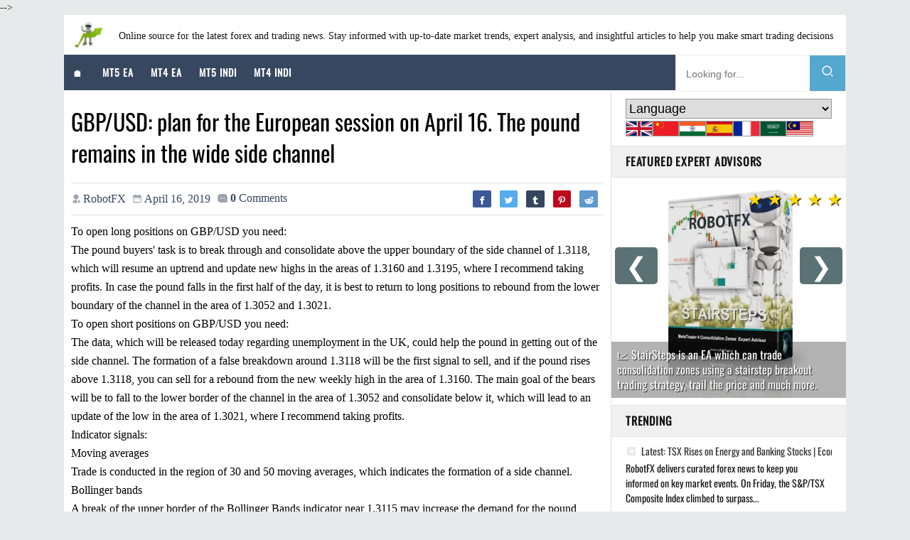

--- FILE ---
content_type: text/html; charset=UTF-8
request_url: https://news.robotfx.org/2019/04/gbpusd-plan-for-european-session-on_16.html
body_size: 46488
content:
<!DOCTYPE html>
<html class='v2' dir='ltr' lang='en' xmlns='http://www.w3.org/1999/xhtml' xmlns:b='http://www.google.com/2005/gml/b' xmlns:data='http://www.google.com/2005/gml/data' xmlns:expr='http://www.google.com/2005/gml/expr' xmlns:og='http://ogp.me/ns#'>
<head>
<meta content='width=device-width, initial-scale=1, maximum-scale=5' name='viewport'/>
<link crossorigin='crossorigin' href='https://fonts.gstatic.com' rel='preconnect'/>
<meta content='text/html; charset=UTF-8' http-equiv='Content-Type'/>
<meta content='blogger' name='generator'/>
<link href='https://news.robotfx.org/favicon.ico' rel='icon' type='image/x-icon'/>
<link href='https://news.robotfx.org/2019/04/gbpusd-plan-for-european-session-on_16.html' rel='canonical'/>
<link rel="alternate" type="application/atom+xml" title="RobotFX Trading News - Atom" href="https://news.robotfx.org/feeds/posts/default" />
<link rel="alternate" type="application/rss+xml" title="RobotFX Trading News - RSS" href="https://news.robotfx.org/feeds/posts/default?alt=rss" />
<link rel="service.post" type="application/atom+xml" title="RobotFX Trading News - Atom" href="https://www.blogger.com/feeds/8838461296481830536/posts/default" />

<link rel="alternate" type="application/atom+xml" title="RobotFX Trading News - Atom" href="https://news.robotfx.org/feeds/3300085202178302908/comments/default" />
<!--Can't find substitution for tag [blog.ieCssRetrofitLinks]-->
<link href='https://lh4.googleusercontent.com/CrR4OXYITdPCttJtZieZ0LbUXOCa0spi4TY2UC5061L-_AZaWG1rf1MbxQhmgLEs5uovp4jeYoievLoYKm_JIDLa2yZZk_taDkYEcrPoOdHqIos9m56muiz2pYqZwUaWpOZOsbeZ' rel='image_src'/>
<meta content='https://news.robotfx.org/2019/04/gbpusd-plan-for-european-session-on_16.html' property='og:url'/>
<meta content='GBP/USD: plan for the European session on April 16. The pound remains in the wide side channel' property='og:title'/>
<meta content='To open long positions on GBP/USD you need:  The pound buyers&#39; task is to break through and consolidate above the upper boundary of the side...' property='og:description'/>
<meta content='https://lh4.googleusercontent.com/CrR4OXYITdPCttJtZieZ0LbUXOCa0spi4TY2UC5061L-_AZaWG1rf1MbxQhmgLEs5uovp4jeYoievLoYKm_JIDLa2yZZk_taDkYEcrPoOdHqIos9m56muiz2pYqZwUaWpOZOsbeZ=w1200-h630-p-k-no-nu' property='og:image'/>
<title>
GBP/USD: plan for the European session on April 16. The pound remains in the wide side channel - ROBOTFX.ORG
			
</title>
<meta content='GBP/USD: plan for the European session on April 16. The pound remains in the wide side channel' name='keywords'/>
<meta content='GBP/USD: plan for the European session on April 16. The pound remains in the wide side channel' name='description'/>
<meta content='GBP/USD: plan for the European session on April 16. The pound remains in the wide side channel' property='og:description'/>
<meta content='GBP/USD: plan for the European session on April 16. The pound remains in the wide side channel' property='twitter:title'/>
<meta content='GBP/USD: plan for the European session on April 16. The pound remains in the wide side channel' property='twitter:description'/>
<meta content='https://news.robotfx.org/2019/04/gbpusd-plan-for-european-session-on_16.html' property='og:url'/>
<meta content='article' property='og:type'/>
<meta content='📈 GBP/USD: plan for the European session on April 16. The pound remains in the wide side channel' property='og:title'/>
<meta content='RobotFX Trading News' property='og:site_name'/>
<meta content='https://news.robotfx.org/' name='twitter:domain'/>
<meta content='@RobotFXorg' name='twitter:site'/>
<meta content='@RobotFXorg' name='twitter:creator'/>
<meta content='https://lh4.googleusercontent.com/CrR4OXYITdPCttJtZieZ0LbUXOCa0spi4TY2UC5061L-_AZaWG1rf1MbxQhmgLEs5uovp4jeYoievLoYKm_JIDLa2yZZk_taDkYEcrPoOdHqIos9m56muiz2pYqZwUaWpOZOsbeZ' property='og:image'/>
<meta content='summary_large_image' name='twitter:card'/>
<meta content='https://lh4.googleusercontent.com/CrR4OXYITdPCttJtZieZ0LbUXOCa0spi4TY2UC5061L-_AZaWG1rf1MbxQhmgLEs5uovp4jeYoievLoYKm_JIDLa2yZZk_taDkYEcrPoOdHqIos9m56muiz2pYqZwUaWpOZOsbeZ' name='twitter:image'/>
<style id='page-skin-1' type='text/css'><!--
/*
-----------------------------------------------
Blogger Template Style
Name:        Faster
Author :     http://www.templatesyard.com
License:     Free Version
----------------------------------------------- */
/* Variable definitions
-----------------------
<Variable name="bodybackground" description="Background" type="background" color="#e7eaeb" default="$(color)"/>
<Variable name="maincolor" description="Primary Color" type="color" default="#54a8d0" />
<Variable name="maindarkcolor" description="Primary Dark Color" type="color" default="#151515" />
<Variable name="footercolor" description="Footer Background Color" type="color" default="#151515" />
-----------------------
*/
html,body,.section,.widget,div,span,applet,object,iframe,h1,h2,h3,h4,h5,h6,p,blockquote,pre,a,abbr,acronym,address,big,cite,code,del,dfn,em,font,img,ins,kbd,q,s,samp,small,strike,strong,sub,sup,tt,var,dl,dt,dd,ol,ul,li,fieldset,form,label,legend,table,caption,tbody,tfoot,thead,tr,th,td,figure{margin:0;padding:0}html{overflow-x:hidden}a{text-decoration:none;color:#000}article,aside,details,figcaption,figure,footer,header,hgroup,menu,nav,section{display:block}table{border-collapse:separate;border-spacing:0}caption,th,td{text-align:left;font-weight:normal}blockquote:before,blockquote:after,q:before,q:after{content:""}.quickedit,.home-link{display:none}blockquote,q{quotes:"" ""}sup{vertical-align:super;font-size:smaller}code{font-family: "Oswald", serif; font-optical-sizing: auto; font-weight: 300; font-style: normal;font-size:12px;color:#272727}::selection{background:transparent;text-shadow:#000 0 0 2px}::-moz-selection{background:transparent;text-shadow:#000 0 0 2px}::-webkit-selection{background:transparent;text-shadow:#000 0 0 2px}::-o-selection{background:transparent;text-shadow:#000 0 0 2px}a img{border:none}ol,ul{padding:0;margin:0;text-align:left}ol li{list-style-type:decimal;padding:0 0 5px}ul li{list-style-type:disc;padding:0 0 5px}ul ul,ol ol{padding:0}#navbar-iframe,.navbar{height:0px;visibility:hidden;display:none}.Attribution,.feed-links,.post-footer-line.post-footer-line-1,.post-footer-line.post-footer-line-2,.post-footer-line.post-footer-line-3{display:none}.item-control{display:none !important}abbr.published.timeago{text-decoration:none}.post-body a,.post-body a:link,.post-body a:visited{color:#54a8d0;font-weight:bold}h2.date-header,h4.date-header{display:none;margin:1.5em 0 .5em}h1,h2,h3,h4,h5,h6,ul,ol,li,#meta-post{font-family: "Oswald", serif; font-optical-sizing: auto; font-weight: 400; font-style: normal;color:#151515}img{max-width:100%;vertical-align:middle}*{outline:0;transition:all .3s ease;-webkit-transition:all .3s ease;-moz-transition:all .3s ease;-o-transition:all .3s ease}.item #blog-pager{display:none;height:0;opacity:0;visibility:hidden}.widget iframe,.widget img{max-width:100%; height:auto;}.status-msg-wrap{display:none}a:hover{color:#54a8d0}body{color:#151515;font-family: "Roboto", serif; font-weight: 400; font-style: normal;font-size:14px;font-weight:normal;line-height:21px;background:#e7eaeb}#outer-wrapper{max-width:1100px;margin:0 auto;background:#fff}.row{width:1080px}#content-wrapper{margin:0 auto;padding:0;overflow:hidden}#main-wrapper{float:left;width:70%;max-width:770px;box-sizing:border-box;border-right:1px solid rgba(0,0,0,0.12)}#sidebar-wrapper{float:right;width:30%;max-width:330px}.top-bar{background:rgba(255,255,255,.99)}.top-bar-wrapper{position:relative;overflow:hidden;min-height:40px;color:#151515;margin:0 auto;border-bottom:1px solid rgba(0,0,0,0.12)}.top-bar-social,.bottom-bar-social{float:right;padding:5px 0}.bottom-bar-social{float:right;text-align:center}.bottom-bar-social{padding:0 0}.top-bar-social li,.bottom-bar-social li{display:inline;padding:0;float:left;margin-right:5px}.bottom-bar-social li{display:inline-block;padding:0;float:none}.top-bar-social li:last-child,.bottom-bar-social li:last-child{margin-right:0}.top-bar-social .widget ul,.bottom-bar-social .widget ul{padding:0}.top-bar-social .LinkList ul,.bottom-bar-social .LinkList ul{text-align:center}.top-bar-social #social a{display:block;width:30px;height:30px;line-height:30px;font-size:12px;color:#151515;-webkit-border-radius:100%;-moz-border-radius:100%;border-radius:100%;transition:background 0.3s linear;-moz-transition:background 0.3s linear;-webkit-transition:background 0.3s linear;-o-transition:background 0.3s linear}.bottom-bar-social #social a{display:block;width:30px;height:30px;line-height:30px;font-size:15px;color:#fff;transition:color 0.3s linear;-moz-transition:color 0.3s linear;-webkit-transition:color 0.3s linear;-o-transition:color 0.3s linear;-webkit-border-radius:100%;-moz-border-radius:100%;border-radius:100%}.top-bar-social ul#social a:hover,.bottom-bar-social ul#social a:hover{color:#54a8d0;opacity:1}.top-bar-menu{float:left;padding:5px 0 0}.selectnav{display:none}#header-wrapper{background:#fff}#header-wrappers{color:#151515;padding:5px 0 0 0;margin:0 auto;display: flex ; /* justify-content: center; */ align-items: center;}#header-inner{background-position:left;background-repeat:no}.headerleft img{max-height:170px;width:100%;height:auto;margin:0 0 0}.headerleft h1,.headerleft h1 a,.headerleft h1 a:hover,.headerleft h1 a:visited{font-family:'Righteous', cursive;color:#151515;font-size:55px;font-weight:bold;line-height:68px;margin:0;padding:0 0 5px;text-decoration:none;text-transform:uppercase}.headerleft h3{font-weight:400;margin:0;padding:0}.headerleft .description{color:#000000;font:normal 14px 'PT Sans Narrow', sans-serif;margin:0;padding:10px 0;text-transform:capitalize;font-style:italic;text-align:right}.headerleft{float:left;margin:0;padding:2px;}.headerright{float:right;margin:0;padding:1px 0 0;}.selectnav{display:none}.tm-menu{font-weight:400;margin:0 auto;height:50px}ul#nav{list-style:none;margin:0;padding:0}#menu{height:50px;position:relative;text-align:center;z-index:15;margin:0 auto;background:#374760}.menu-wrap{margin:0 auto;position:relative}#menu ul > li{position:relative;vertical-align:middle;display:inline-block;padding:0;margin:0}#menu ul > li.hub-home{background:#54a8d0}#menu ul > li.hub-home a:before{content:"\f015";font-family:Fontawesome;text-align:center;margin-right:5px}#menu ul > li > a{color:#fff;font-size:14px;font-weight:600;line-height:50px;display:inline-block;text-transform:uppercase;text-decoration:none;letter-spacing:1px;margin:0;padding:0 12px}#menu ul > li > ul > li:first-child > a{padding-left:12px}#menu ul > li > ul{position:absolute;background:#4d4d4d;top:100%;left:0;min-width:180px;padding:0;z-index:99;margin-top:0;visibility:hidden;opacity:0;-webkit-transform:translateY(10px);-moz-transform:translateY(10px);transform:translateY(10px)}#menu ul > li > ul > li > ul{position:absolute;top:0;left:180px;width:180px;background:#5d5d5d;z-index:99;margin-top:0;margin-left:0;padding:0;border-left:1px solid #6d6d6d;visibility:hidden;opacity:0;-webkit-transform:translateY(10px);-moz-transform:translateY(10px);transform:translateY(10px)}#menu ul > li > ul > li{display:block;float:none;text-align:left;position:relative;border-bottom:1px solid;border-top:none;border-color:#8d8d8d}#menu ul > li > ul > li:last-child{border:0}#menu ul li.parent ul li:after,#menu ul li:last-child:after{display:none}#menu ul > li:hover{background-color:#54a8d0}#menu ul > li > ul > li a{font-size:11px;display:block;color:#fff;line-height:35px;text-transform:uppercase;text-decoration:none;margin:0;padding:0 12px;border-right:0;border:0}#menu ul > li.parent > a:after{content:'\f107';font-family:FontAwesome;float:right;margin-left:5px}#menu ul > li:hover > ul,#menu ul > li > ul > li:hover > ul{opacity:1;visibility:visible;-webkit-transform:translateY(0);-moz-transform:translateY(0);transform:translateY(0)}#menu ul > li > ul > li.parent > a:after{content:'\f105';float:right}.sidebar .widget,.mini-sidebar .widget{position:relative;clear:both;border-bottom:1px solid #e1e1e1;background:#fff}.sidebar h2{font-size:16px;line-height:23px;font-weight:700;text-transform:uppercase;background:#f0f0f0;border-bottom:1px solid #e1e1e1;padding:10px 20px;letter-spacing:0.8px}.sidebar ul,.sidebar li,.mini-sidebar ul,.mini-sidebar li{list-style-type:none;margin:0;padding:0}.sidebar .LinkList li,.mini-sidebar .LinkList li{padding:0 0 6px 0;margin:0 0 6px 0;text-transform:capitalize}.sidebar .widget-content{padding:10px 20px}article{padding:0;overflow:hidden}.post{display:block;overflow:hidden;word-wrap:break-word;border-bottom:1px solid rgba(0,0,0,0.12);background:#fff}.item .post,.static_page .post{border:0;background:none}.item .post-body,.static_page .post-body{background:#fff}.item .post-header,.static_page .post-header{background:#fff}.index .post,.archive .post{margin:0;padding:20px}.post-head h1{color:#000;font-size:32px;font-weight:400;line-height:44px}.ty-index-head{margin-bottom:10px}.index .post h2,.archive .post h2{margin-bottom:12px;line-height:1.3em;font-size:22px;font-weight:700;letter-spacing:0.8px;white-space: nowrap; overflow: hidden; text-overflow: ellipsis;}.post h2 a{color:#2d2d2d}.post h2 a:hover{color:#54a8d0}.index .post h2,.archive .post h2{margin:0 0 10px;padding:0;text-transform:capitalize}.retitle h2{display:block}.post-body{margin:0px;padding:10px;font-size:14px;line-height:26px;box-sizing:border-box}.widget .post-body ul,.widget .post-body ol{padding-left:15px}.block-image{float:left;width:200px;height:auto;margin-right:15px;position:relative}.block-image .thumb{width:100%;height:auto;position:relative;display:block;overflow:hidden}.block-image .thumb img{border:1px solid #e7eaeb; width:100%;height:100px;display:block;box-sizing:border-box;transition:all .3s ease-out !important;-webkit-transition:all .3s ease-out !important;-moz-transition:all .3s ease-out !important;-o-transition:all .3s ease-out !important}.block-image .thumb > a:before{position:absolute;content:'';width:100%;height:100%;background-color:#000;opacity:0;z-index:1;left:0;top:0;-webkit-transition:all 0.35s ease-in-out;-moz-transition:all 0.35s ease-in-out;-ms-transition:all 0.35s ease-in-out;-o-transition:all 0.35s ease-in-out;transition:all 0.35s ease-in-out}.block-image .thumb:hover > a:before{opacity:0.3}.block-image .thumb:hover img{transform:scale(1.1) rotate(-1deg);transition:all .3s ease-in-out}.index .block-image .post-labels,.archive .block-image .post-labels{position:absolute;top:0;left:0;padding:3px 6px;background:#54a8d0;color:#fff;font-size:10px;text-transform:uppercase;display:inline-block;z-index:9;opacity:1;visibility:visible;-webkit-transform:translateX(0);-moz-transform:translateX(0);transform:translateX(0)}.index .block-image .post-labels a,.archive .block-image .post-labels a,.block-image .meta-com a{color:#fff}.block-image .meta-com{position:absolute;top:0;left:0;padding:3px 6px;background:#f66b5d;color:#fff;font-size:10px;text-transform:uppercase;display:inline-block;visibility:hidden;opacity:0;z-index:9;-webkit-transform:translateX(-40px);-moz-transform:translateX(-40px);transform:translateX(-40px)}.block-image .meta-com i,.block-image .post-labels i{margin-right:2px}.block-image:hover .meta-com{opacity:1;visibility:visible;-webkit-transform:translateX(0);-moz-transform:translateX(0);transform:translateX(0)}.index .block-image:hover .post-labels,.archive .block-image:hover .post-labels{opacity:0;visibility:hidden;-webkit-transform:translateX(-40px);-moz-transform:translateX(-40px);transform:translateX(-40px)}.date-header-post{color:#bdbdbd;display:block;font-size:12px;font-weight:400;line-height:1.3em;margin:0 !important;padding:0}.date-header-post a{color:#bdbdbd}.post-head{padding:20px 10px}.index .post-head,.archive .post-head{padding:0}#meta-post{color:#bdbdbd;display:block;font-size:12px;font-weight:500;line-height:21px;margin:0;padding:0;text-transform:capitalize}#meta-post a,#meta-post abbr{color:#374760;font-weight:600}#meta-post a:hover,#meta-post abbr:hover{color:#54a8d0}#meta-post .auth-meta i{margin-left:0}#meta-post i{margin-left:5px;margin-right:2px}.post-meta{color:#bdbdbd;display:block;font-size:16px;font-weight:500;line-height:21px;margin:0;padding:0 10px;text-transform:capitalize}.post-meta-wrap{padding:10px 0;border-bottom:1px solid rgba(0,0,0,0.12);border-top:1px solid rgba(0,0,0,0.12)}.post-meta a,.post-meta abbr{color:#374760;font-weight:500}.post-meta i{margin-left:5px;margin-right:2px}.post-timestamp{margin-left:5px}.label-head{margin-left:5px}.label-head a{padding-left:2px}.resumo{color:#000}.resumo span{display:block;margin-bottom:8px;font-size:14px;line-height:1.6em;text-overflow:ellipsis;text-align:justify}.post-body img{display:block; width:96%; max-width:100%;padding:10px;position:relative;margin:0 auto;box-sizing:border-box}.second-meta{padding:0;display:block;overflow:hidden}.second-meta .share-art a span{display:none}.second-meta .read-art:hover{color:#fff;background:#54a8d0;border-color:#151515}.comment-link{white-space:normal}#blog-pager{clear:both;text-align:center;margin:0}.index .pagenavi,.archive .pagenavi{display:inline-block;border:2px solid #151515;background:#fff}.index .blog-pager,.index #blog-pager{display:block}.index .blog-pager,.index #blog-pager,.archive .blog-pager,.archive #blog-pager{-webkit-border-radius:0;-moz-border-radius:0;border-radius:0;padding:0;text-align:center}.showpageNum a,.showpage a,#blog-pager-newer-link a,#blog-pager-older-link a{color:#151515;font-size:16px;font-weight:700;overflow:hidden;padding:10px 15px;text-decoration:none;text-decoration:none;float:left;text-transform:uppercase}.index #blog-pager-newer-link a:before,.archive #blog-pager-newer-link a:before{display:inline-block;content:"\21A9";font-style:normal;font-weight:normal;font-size:16px;color:#54a8d0;margin-right:10px}.index #blog-pager-older-link a:after,.archive #blog-pager-older-link a:after{display:inline-block;content:"\21AA";font-style:normal;font-weight:normal;font-size:16px;color:#54a8d0;margin-left:10px}.item #blog-pager-older-link a{float:none}.showpageNum:last-child a{border:0}.showpageNum a:hover,.showpage a:hover,#blog-pager-newer-link a:hover,#blog-pager-older-link a:hover{decoration:none;color:#54a8d0}.showpageOf{color:#151515;font-size:14px;font-weight:700;overflow:hidden;padding:10px 15px;text-decoration:none;float:left}.showpagePoint{color:#151515;font-size:14px;font-weight:700;overflow:hidden;padding:10px 15px;text-decoration:none;float:left}#post-pager .blog-pager-older-link:hover,#post-pager .blog-pager-newer-link:hover{color:#54a8d0;background:inherit}#post-pager{clear:both;float:left;display:block;width:100%;box-sizing:border-box;margin:0 0 10px;padding:10px;border:1px solid rgba(0,0,0,0.12);border-width:1px 0;background:#fff}#post-pager .blog-pager-older-link,#post-pager .blog-pager-newer-link{border:0;text-align:right;background:none;color:#151515}#post-pager .blog-pager-newer-link{border:0;text-align:left}#post-pager #blog-pager-newer-link,#post-pager #blog-pager-older-link{width:50%}#post-pager a b{display:block;padding:0 0 5px;font-weight:700;letter-spacing:1px;font-size:13px;color:#54a8d0;text-transform:uppercase}#post-pager a span{text-transform:capitalize;font-family:'PT Sans Narrow', sans-serif}#post-pager .blog-pager-older-link,#post-pager .blog-pager-newer-link{padding:0;display:block}.item .post-footer .share-box .post-labels{float:left}.item .post-footer .share-box .post-labels .label-title{color:#fff;padding:3px 8px;font-size:13px;background-color:#54a8d0}.item .post-footer .share-box .post-labels a{color:$textcolor;padding:3px 8px;font-size:13px;background-color:#f8f8f8}.post-footer .share-box{border:1px solid rgba(0,0,0,0.12);border-left:0;border-right:0;background:#fff;position:relative;padding:10px 10px;margin:10px 0;text-align:center;overflow:hidden}.post-footer .share-title{border-bottom:2px solid #eee;color:#010101;display:inline-block;font-size:15px;font-weight:500;clear:both;margin-right:10px;position:relative;float:left}.sora-author-box{overflow:hidden;margin:10px 0}.sora-author-box img{float:left;margin-right:10px;object-fit:cover}.sora-author-box p{padding:0 10px 10px;-webkit-margin-before:0;-webkit-margin-after:0}.sora-author-box b{font-weight:700;font-style:normal;letter-spacing:1px;font-size:20px}.Related-title{padding:0;margin:0 0 20px;position:relative;display:block}.Related-title:before{position:absolute;content:'';width:100%;height:2px;background-color:#151515;top:10px;z-index:0}.Related-title span{position:relative;display:inline-block;font-size:14px;font-weight:700;text-transform:uppercase;letter-spacing:2px;background-color:#fff;padding:0 10px 0 0;z-index:1;color:#000}.share-box{position:relative}.second-meta .share-art a{padding:6px 8px;border-radius:3px}.share-art{float:left;padding:0;padding-top:0;font-size:13px;font-weight:400;text-transform:capitalize}.share-art a{color:#fff;padding:3px 8px;margin-left:4px;border-radius:2px;display:inline-block;margin-right:0;background:#010101}.share-art a.read-art{margin-left:0}.share-art a:hover{color:#fff}.share-art .fac-art{background:#3b5998}.share-art .fac-art:hover{background:rgba(49,77,145,0.7)}.share-art .twi-art{background:#00acee}.share-art .twi-art:hover{background:rgba(7,190,237,0.7)}.share-art .goo-art{background:#db4a39}.share-art .goo-art:hover{background:rgba(221,75,56,0.7)}.share-art .pin-art{background:#CA2127}.share-art .pin-art:hover{background:rgba(202,33,39,0.7)}.share-art .lin-art{background:#0077B5}.share-art .lin-art:hover{background:rgba(0,119,181,0.7)}.share-art .wat-art{background:#25d266;display:none}.share-art .wat-art:hover{background:rgba(37, 210, 102, 0.73)}@media only screen and (max-width: 768px){.share-art .wat-art{display:inline-block}}.comments{clear:both;margin:0;color:#48494d;background:#FFF}.comments .comments-content{box-sizing:border-box;padding:10px;border-top:0}.post-feeds .feed-links{display:none}iframe.blogger-iframe-colorize,iframe.blogger-comment-from-post{height:260px !important;background:#fff}.comment-form{overflow:hidden}.comments h3{line-height:normal;text-transform:uppercase;color:#333;font-weight:bold;margin:0 0 20px 0;font-size:14px;padding:0 0 0 0}h4#comment-post-message{display:none;margin:0 0 0 0}.comments h4{color:#fff;background:#374760;font-size:16px;padding-left:10px;margin-left:10px;font-weight:700;letter-spacing:1.5px;text-transform:uppercase;position:relative;text-align:left;float:left;clear:both;display:inline-block}.comments h4:before{content:"";position:absolute;bottom:-10px;left:10px;border-top:10px solid #374760;border-right:20px solid transparent;width:0;height:0;line-height:0}.comments h4:after{display:inline-block;content:"\1F5E8";font-style:normal;font-weight:normal;font-size:22px;background-color:#54a8d0;color:#fff;padding:12px 20px;margin-left:10px}.comments .comments-content{font-size:13px;clear:both}.comments .comments-content .comment-thread ol{list-style:none;text-align:left;margin:13px 0;padding:0}.comments .comments-content .comment-thread ol li{list-style:none}.comments .avatar-image-container{background:#fff;border:1px solid #DDD;overflow:hidden;padding:0;border-radius:2px}.comments .avatar-image-container img{border-radius:2px}.comments .comment-block{position:relative;background:#fff;padding:15px;margin-left:60px;border:1px solid #efefef}.comments .comment-block:before{content:"";width:0px;height:0px;position:absolute;right:100%;top:14px;border-width:10px;border-style:solid;border-color:transparent #DDD transparent transparent;display:block}.comments .comments-content .comment-replies{margin:8px 0;margin-left:60px}.comments .comments-content .comment-thread:empty{display:none}.comments .comment-replybox-single{background:#f0f0f0;padding:0;margin:8px 0;margin-left:60px}.comments .comment-replybox-thread{background:#f0f0f0;margin:8px 0 0 0;padding:0}.comments .comments-content .comment{margin-bottom:6px;padding:0}.comments .comments-content .comment:first-child{padding:0;margin:0}.comments .comments-content .comment:last-child{padding:0;margin:0}.comments .comment-thread.inline-thread .comment,.comments .comment-thread.inline-thread .comment:last-child{margin:0px 0px 5px 30%}.comment .comment-thread.inline-thread .comment:nth-child(6){margin:0px 0px 5px 25%}.comment .comment-thread.inline-thread .comment:nth-child(5){margin:0px 0px 5px 20%}.comment .comment-thread.inline-thread .comment:nth-child(4){margin:0px 0px 5px 15%}.comment .comment-thread.inline-thread .comment:nth-child(3){margin:0px 0px 5px 10%}.comment .comment-thread.inline-thread .comment:nth-child(2){margin:0px 0px 5px 5%}.comment .comment-thread.inline-thread .comment:nth-child(1){margin:0px 0px 5px 0}.comments .comments-content .comment-thread{margin:0;padding:0}.comments .comments-content .inline-thread{background:#fff;padding:15px;box-sizing:border-box;margin:0}.comments .comments-content .inline-thread .comment-block{border-color:#54a8d0}.comments .comments-content .inline-thread .comment-block:before{border-color:transparent #54a8d0 transparent transparent}.comments .comments-content .user{letter-spacing:0.5px;font-weight:500}.comments .comments-content .icon.blog-author{display:inline}.comments .comments-content .icon.blog-author:after{content:"Author";background:#54a8d0;font-family:'PT Sans Narrow', sans-serif;color:#fff;font-size:11px;padding:2px 5px;text-transform:Capitalize;font-style:italic;letter-spacing:0.3px}.comment-header{text-transform:uppercase;font-size:12px}.comments .comments-content .datetime{margin-left:6px}.comments .comments-content .datetime a{color:#888}.comments .comment .comment-actions a{display:inline-block;color:#333;font-weight:bold;font-size:10px;line-height:15px;margin:4px 8px 0 0}.comments .continue a{color:#333;display:inline-block;font-size:10px}.comments .comment .comment-actions a:hover,.comments .continue a:hover{text-decoration:underline}#related-posts{background:#fff;padding:0 0 10px}h4.related-title{font-size:14px;margin:0;color:$darkcolor;padding:8px 10px;font-weight:700;position:relative;text-align:left;text-transform:uppercase;overflow:hidden}#related-posts ul.related{padding:0 10px}.related li{display:inline-block;overflow:hidden;float:left;width:25%;position:relative;padding-right:8px;box-sizing:border-box}.related li:nth-child(4n){padding-right:0}.related li h3{margin-bottom:5px}.related-thumb{width:100%;height:100px;overflow:hidden;position:relative;vertical-align:middle;float:left;margin:0 10px 0 0}.related li .related-img{width:100%;height:100px;display:block;transition:all .3s ease-out !important;-webkit-transition:all .3s ease-out !important;-moz-transition:all .3s ease-out !important;-o-transition:all .3s ease-out !important}.related li .related-img:hover{-webkit-transform:scale(1.1) rotate(-1.5deg) !important;-moz-transform:scale(1.1) rotate(-1.5deg) !important;transform:scale(1.1) rotate(-1.5deg) !important;transition:all .3s ease-out !important;-webkit-transition:all .3s ease-out !important;-moz-transition:all .3s ease-out !important;-o-transition:all .3s ease-out !important}.related-title a{font-size:15px;line-height:1.4em;padding:0;font-weight:500;font-style:normal;letter-spacing:0.5px;color:#151515;display:block}.recent-summary{color:#666;font-size:11px;letter-spacing:0.3px;line-height:1.6}.related .related-tag{display:none}.related-overlay{position:absolute;left:0;top:0;z-index:1;width:100%;height:100%;background-color:rgba(40,35,40,0.05)}.related-content{display:block;bottom:0;padding:10px 0px;width:100%;line-height:1.2em;box-sizing:border-box;z-index:2;clear:both}.related .related-content .recent-date{display:none}.recent-date:before,.p-date:before{content:'\f017';font-family:fontawesome;margin-right:5px}#lower{margin:auto;padding:0px 0px 10px 0px;width:100%;background:#151515}#lower-wrapper{margin:auto;padding:20px 0px 20px 0px;border-bottom:1px solid rgb(51, 51, 51)}#lowerbar-wrapper{float:left;margin:0px 5px auto;padding-bottom:20px;width:32%;text-align:justify;color:#ddd;line-height:1.6em;word-wrap:break-word;overflow:hidden;max-width:375px}.lowerbar{margin:0;padding:0}.lowerbar .widget{margin:0;padding:10px 20px 0px 20px;box-sizing:border-box}.lowerbar h2{position:relative;overflow:hidden;margin:0;font-size:18px;vertical-align:middle;padding:0 0 10px 0;border-bottom:1px solid rgba(0, 200, 215, 0.18);font-weight:700;color:#fff;clear:both;letter-spacing:0.8px}.lowerbar ul{margin:0 auto;padding:0;list-style-type:none}.lowerbar li{display:block;line-height:1.6em;margin-left:0 !important;list-style-type:none}.lowerbar li a{text-decoration:none;color:#DBDBDB}.lowerbar li a:hover{text-decoration:none}.lowerbar .PopularPosts ul li a,.lowerbar .custom-widget .rcp-title a,.lowerbar{color:#fff}.lowerbar .PopularPosts .widget-content ul li,.lowerbar .custom-widget li{border-bottom:1px solid rgb(51, 51, 51);border-top:0}#jugas_footer{background:#121212;color:#fff;font-weight:400;padding:10px 0px}.copy-container{margin:0 auto;overflow:hidden}.jugas_footer_copyright a{color:#fff}.jugas_footer_copyright{text-align:center;display:inline-block;line-height:30px}select#BlogArchive1_ArchiveMenu{width:100%;padding:10px;border-color:#777}.contact-form-name,.contact-form-email,.contact-form-email-message,.contact-form-widget{max-width:none}.contact-form-name,.contact-form-email,.contact-form-email-message{background-color:#EBEBEB;border:1px solid #ccc}.contact-form-button-submit{max-width:none;width:100%;height:35px;border:0;background-image:none;background-color:#54a8d0 !important;cursor:pointer;font-style:normal;font-weight:400}.contact-form-name:focus,.contact-form-email:focus,.contact-form-email-message:focus{border-color:#54a8d0;box-shadow:none}.contact-form-name:hover,.contact-form-email:hover,.contact-form-email-message:hover{border-color:#54a8d0}.contact-form-button-submit:hover{background-color:#303030;background-image:none;border:0}.contact-form-widget{padding:20px;box-sizing:border-box}.ty-bonus .ty-wow{overflow:hidden;border-bottom:1px solid #F5F5F5;padding:10px 0}.ty-bonus .ty-wow:first-child{padding-top:0}.ty-bonus .ty-wow:last-child{border-bottom:none}.ty-bonus .ty-thumb-bonos{position:relative;float:left;margin:0 !important;width:80px;height:60px;overflow:hidden;display:block;vertical-align:middle}.ty-bonus .ty-bonus-con{padding-left:10px;display:table-cell}.ty-bonus .ty-bonos-entry{overflow:hidden;line-height:0;margin:0 0 2px;padding:0}.ty-bonus .ty-bonos-entry a{color:#151515;font-weight:400;font-size:14px;line-height:1.5em}.ty-bonus .ty-bonos-entry a:hover{color:#54a8d0}.ty-bonus .ty-thumb-bonos:hover .tyimg-lay{background-color:rgba(40, 35, 40, 0.3)}.yard-auth-ty{margin-right:10px}.yard-auth-ty::before{content:'\f007';font-family:fontawesome;color:#bbb;margin-right:5px}.yard-auth-ty,.ty-time{color:#bdbdbd;font-size:12px;font-weight:400}.ty-time:before{content:'\f133';font-family:fontawesome;color:#bbb;margin-right:5px}.sidebar .PopularPosts .widget-content ul li:first-child,.sidebar .ty-bonus .ty-wow:first-child{padding-top:0;border-top:0}.sidebar .PopularPosts .widget-content ul li:last-child,.sidebar .ty-bonus .ty-wow:last-child{padding-bottom:0}.tyard-komet .ty-komet .ty-komet-tar{position:relative;overflow:hidden;padding:0;width:55px;height:55px;float:left;margin:0 10px 0 0}.tyard-komet .ty-komet{background:none !important;clear:both;list-style:none;word-break:break-all;display:block;border-top:1px solid #F5F5F5;border-bottom:0 !important;overflow:hidden;margin:0;padding:10px 0}.tyard-komet .ty-komet:first-child{padding-top:0;border-top:0}.tyard-komet .ty-komet:last-child{padding-bottom:0}.tyard-komet .ty-komet span{color:#bdbdbd;display:block;line-height:1.2em;text-transform:lowercase;font-size:12px;font-style:italic;font-weight:400;overflow:hidden;background:#f9f9f9;height:38px;margin-top:5px;box-sizing:border-box;padding:5px 8px}.yardimg-komet{width:55px;height:55px;float:left;margin:0 10px 0 0}.tyard-komet a{color:$darkcolor;position:relative;font-size:13px;text-transform:capitalize;display:block;overflow:hidden;font-weight:400}.tyard-komet a:hover{color:#54a8d0}.tyard-komet{list-style:none;padding:0}.sidebar .PopularPosts .widget-content ul li:first-child,#sidetabs .PopularPosts .widget-content ul li:first-child{padding-top:0;border-top:0}.sidebar .PopularPosts .widget-content ul li:last-child,.sidebar .ty-bonus .ty-wow:last-child,.tab-widget .PopularPosts .widget-content ul li:last-child,.tab-widget .ty-bonus .ty-wow:last-child{padding-bottom:0}.sidebar .FollowByEmail > h3.title,.sidebar .FollowByEmail .title-wrap{margin-bottom:0}.FollowByEmail td{width:100%;float:left;box-sizing:border-box}.FollowByEmail .follow-by-email-inner .follow-by-email-submit{margin-left:0;width:100%;border-radius:0;height:30px;font-size:11px;color:#fff;background-color:#54a8d0;font-family:inherit;text-transform:uppercase;font-weight:700;letter-spacing:1px}.FollowByEmail .follow-by-email-inner .follow-by-email-submit:hover{opacity:0.8}.FollowByEmail .follow-by-email-inner .follow-by-email-address{padding-left:10px;height:30px;border:1px solid #FFF;margin-bottom:5px;box-sizing:border-box;font-size:11px;font-family:inherit}.FollowByEmail .follow-by-email-inner .follow-by-email-address:focus{border:1px solid #FFF}.FollowByEmail .widget-content{background-color:#151515;box-sizing:border-box;padding:10px}.FollowByEmail .widget-content:before{content:"Enter your email address to subscribe to this blog and receive notifications of new posts by email.";font-size:11px;color:#f2f2f2;line-height:1.4em;margin-bottom:5px;display:block;padding:0 2px}.list-label-widget-content li{display:block;padding:8px 0;border-bottom:1px solid #f2f2f2;position:relative}.lowerbar .list-label-widget-content li{border-color:rgba(0, 200, 215, 0.18)}.list-label-widget-content li:first-child{padding:0 0 8px}.list-label-widget-content li:last-child{padding-bottom:0;border-bottom:0}.list-label-widget-content li a:before{content:'\f02c';font-size:13px;color:#151515;font-family:fontawesome;margin-right:5px}.lowerbar .list-label-widget-content li a:before{color:#54a8d0}.list-label-widget-content li a{color:#151515;font-size:11px;font-weight:700;text-transform:uppercase;transition:color .3s}.lowerbar .list-label-widget-content li a{color:#fff}.list-label-widget-content li a:hover{color:#54a8d0}.list-label-widget-content li span:last-child{color:#151515;font-size:11px;font-weight:700;position:absolute;top:8px;right:0}.list-label-widget-content li:first-child span:last-child{top:2px}.cloud-label-widget-content{text-align:left}.cloud-label-widget-content .label-count{background:#54a8d0;color:#fff !important;margin-left:-3px;white-space:nowrap;border-radius:0;padding:1px 4px !important;font-size:12px !important;margin-right:5px;transition:background .3s}.cloud-label-widget-content .label-size{background:#f5f5f5;display:block;float:left;font-size:11px;margin:0 5px 5px 0;transition:background .3s}.cloud-label-widget-content .label-size a,.cloud-label-widget-content .label-size span{height:18px !important;color:#151515;display:inline-block;font-size:11px;font-weight:700 !important;text-transform:uppercase;padding:6px 8px;transition:color .3s}.cloud-label-widget-content .label-size a{padding:6px 10px}.cloud-label-widget-content .label-size a:hover{color:#fff !important}.cloud-label-widget-content .label-size,.cloud-label-widget-content .label-count{height:30px !important;line-height:19px !important; overflow:hidden}.cloud-label-widget-content .label-size:hover{background:#54a8d0;color:#fff !important}.cloud-label-widget-content .label-size:hover a{color:#fff !important}.cloud-label-widget-content .label-size:hover span{background:#151515;color:#fff !important;cursor:pointer}.cloud-label-widget-content .label-size-1,.label-size-2,.label-size-3,.label-size-4,.label-size-5{font-size:100%;opacity:10}.label-size-1,.label-size-2{opacity:100}#ads-blog .widget{width:728px;max-height:90px;padding:0;margin:0px auto 15px !important;max-width:100%;box-sizing:border-box}#ads-blog-bottom .widget{width:728px;max-height:90px;padding:0;margin:0px auto 15px !important;max-width:100%;box-sizing:border-box}#ads-blog-content{margin:0 auto}#ads-blog-content .widget{margin:0 auto 0 !important;display:block !important;width:100%;max-height:100%;padding:10px;max-width:100%;box-sizing:border-box;background:#fff}.ads-blog-post-top,.ads-blog-post-bottom{display:none;visibility:hidden}.PopularPosts .widget-content ul li:first-child{border-top:0}.PopularPosts .item-thumbnail{margin:0 15px 0 0 !important;width:80px;height:60px;float:left;overflow:hidden;position:relative}.PopularPosts .item-thumbnail a{position:relative;display:block;overflow:hidden;line-height:0}.PopularPosts ul li img{width:90px;height:65px;object-fit:cover;padding:0;transition:all .3s ease}.PopularPosts .widget-content ul li{overflow:hidden;padding:10px 0;border-top:1px solid #f2f2f2}.sidebar .PopularPosts .widget-content ul li:first-child,.sidebar .custom-widget li:first-child,.tab-widget .PopularPosts .widget-content ul li:first-child,.tab-widget .custom-widget li:first-child{padding-top:0;border-top:0}.sidebar .PopularPosts .widget-content ul li:last-child,.sidebar .custom-widget li:last-child,.tab-widget .PopularPosts .widget-content ul li:last-child,.tab-widget .custom-widget li:last-child{padding-bottom:0}.PopularPosts ul li a{color:#333333;font-weight:400;font-size:14px;line-height:1.4em;transition:color .3s}.PopularPosts ul li a:hover{color:#54a8d0}.PopularPosts .item-title{margin:0 0 4px;padding:0;line-height:0}.item-snippet{padding-top:0}.PopularPosts ul{counter-reset:popularcount;margin:0;padding:0}.PopularPosts .item-thumbnail::before{background:rgba(0, 0, 0, 0.3);bottom:0px;content:"";height:100px;width:100px;left:0px;right:0px;margin:0px auto;position:absolute;z-index:3}@media only screen and (max-width: 1150px){.row{width:96% !important;margin:0 auto;float:none}.headerright,.headerleft{float:none;width:100%;text-align:center;height:auto;margin:0 auto;clear:both}.headerleft img{margin:auto;padding-bottom:15px}.headerright{margin:10px auto 0}.headerleft .description{text-align:center}}@media only screen and (max-width: 1023px){#nav1,#nav{display:none}#nav{display:none}.selectnav{width:auto;color:#fff;background:#151515;border:1px solid rgba(255,255,255,0.1);position:relative;border:0;padding:6px 10px !important;margin:5px 0}.selectnav{display:block;width:98%}.tm-menu .selectnav{display:inline-block;margin:10px auto 10px}#menu{text-align:center}}@media only screen and (max-width: 980px){#main-wrapper,#sidebar-wrapper{float:none;clear:both;width:100%;margin:0 auto}.post-body{padding:8px}#main-wrapper{max-width:100%}#main-wrapper{padding:0}#sidebar-wrapper{padding-top:20px}#lowerbar-wrapper{width:100%;max-width:375px;margin:0 auto;float:none;clear:both}.overlay a{float:right;margin:30px 0}.overlay h3{float:left}}@media screen and (max-width: 880px){.home #header-wrapper{margin-bottom:10px}.item #content-wrapper{padding:10px 0 30px}#label_with_thumbs li{width:100%;clear:both;float:none;margin-bottom:10px}}@media only screen and (max-width: 768px){#post-pager #blog-pager-newer-link{margin:0 auto 10px}#post-pager #blog-pager-older-link,#post-pager #blog-pager-newer-link{float:none;clear:both;margin:0 auto;display:block;width:100%}.share-art span{display:none}.ops-404{width:80% !important}.title-404{font-size:160px !important}.overlay{display:none;visibility:hidden}.post-labels{margin-bottom:10px}}@media only screen and (max-width: 480px){.tm-menu{height:auto;text-align:center;padding-bottom:10px}.tm-menu.makesticking{padding:0}.comments .comments-content .comment-replies{margin-left:0}#menu{text-align:center}.tm-menu .selectnav{display:inline-block;margin:10px 0 0;max-width:100%;box-sizing:border-box}.block-image{float:none;margin:0 auto 15px;clear:both;width:100%}.block-image .thumb img{height:auto}.item .post-footer .share-box .post-labels{float:none}.post-footer .share-title{display:block;text-align:center;float:none}.post-footer .share-art{float:none;margin-top:10px}#header-inner{max-width:100%}.item .post-header{border-width:1px 1px 0}.index .post h2,.archive .post h2{line-height:1.4em;font-size:19px}.related li{display:block;float:none;width:100%;padding-right:0}.jugas_footer_copyright{text-align:center;display:block;clear:both}.top-bar-social,.bottom-bar-social{float:none;width:100%;clear:both;overflow:hidden}.top-bar-menu{float:none;width:100%;clear:both;margin-top:0;margin-bottom:10px;text-align:center}.top-bar-menu .selectnav{display:inline-block}.top-bar-social li,.bottom-bar-social li{display:inline-block;float:none}.top-bar-social #social a,.bottom-bar-social #social a{width:20px;height:20px;line-height:20px;font-size:9px}.top-bar-menu .selectnav{width:100%}h1.post-title{font-size:22px;margin-bottom:10px;line-height:1.4em}#sidebar-wrapper{max-width:100%}.about-widget-image{overflow:hidden}.share-art{float:none;margin:0 auto;text-align:center;clear:both}.share-title{display:none}.blog-pager-newer-link .pager-title,.blog-pager-newer-link .pager-heading,.blog-pager-older-link .pager-title,.blog-pager-older-link .pager-heading{display:none}.blog-pager-older-link .post-nav-icon,.blog-pager-newer-link .post-nav-icon{line-height:40px;width:100%}}@media only screen and (max-width: 360px){#header-inner img{max-width:100%;margin:0 auto;float:none;height:auto}#meta-post{position:relative;overflow:hidden;display:block;border-bottom:1px solid #f2f2f2}#meta-post:after{display:none}.index .post h2,.archive .post h2{font-size:16px}.share-art{float:none;clear:both;margin:0 auto;text-align:center}}@media only screen and (max-width: 300px){#sidebar-wrapper{display:none}.top-bar-menu,.selectnav{width:100%}#menu{text-align:center;padding:0}.archive .post h2,.index .post h2{line-height:1.4em !important;font-size:14px !important}.index .snippets,.archive .snippets,.sora-author-box img,.share-box .post-author{display:none}.share-art,.share-box .post-author{float:none;margin:0 auto;text-align:center;clear:both}.read-more-wrap,.post-labels{float:none !important;clear:both;display:block;text-align:center}.ops-404{font-size:18px !important}.title-404{font-size:110px !important}h1.post-title{font-size:17px}.share-box{overflow:hidden}.top-bar-social #social a{width:24px;height:24px;line-height:24px}}

--></style>
<style>
/*-------Typography and ShortCodes-------*/
@font-face{font-display: swap;font-family:Oswald;font-style:normal;font-weight:400;src:url(https://fonts.gstatic.com/s/oswald/v53/TK3_WkUHHAIjg75cFRf3bXL8LICs1_FvsUtiZTaR.woff2) format('woff2');unicode-range:U+0460-052F,U+1C80-1C8A,U+20B4,U+2DE0-2DFF,U+A640-A69F,U+FE2E-FE2F}@font-face{font-display: swap;font-family:Oswald;font-style:normal;font-weight:400;src:url(https://fonts.gstatic.com/s/oswald/v53/TK3_WkUHHAIjg75cFRf3bXL8LICs1_FvsUJiZTaR.woff2) format('woff2');unicode-range:U+0301,U+0400-045F,U+0490-0491,U+04B0-04B1,U+2116}@font-face{font-display: swap;font-family:Oswald;font-style:normal;font-weight:400;src:url(https://fonts.gstatic.com/s/oswald/v53/TK3_WkUHHAIjg75cFRf3bXL8LICs1_FvsUliZTaR.woff2) format('woff2');unicode-range:U+0102-0103,U+0110-0111,U+0128-0129,U+0168-0169,U+01A0-01A1,U+01AF-01B0,U+0300-0301,U+0303-0304,U+0308-0309,U+0323,U+0329,U+1EA0-1EF9,U+20AB}@font-face{font-display: swap;font-family:Oswald;font-style:normal;font-weight:400;src:url(https://fonts.gstatic.com/s/oswald/v53/TK3_WkUHHAIjg75cFRf3bXL8LICs1_FvsUhiZTaR.woff2) format('woff2');unicode-range:U+0100-02BA,U+02BD-02C5,U+02C7-02CC,U+02CE-02D7,U+02DD-02FF,U+0304,U+0308,U+0329,U+1D00-1DBF,U+1E00-1E9F,U+1EF2-1EFF,U+2020,U+20A0-20AB,U+20AD-20C0,U+2113,U+2C60-2C7F,U+A720-A7FF}@font-face{font-display: swap;font-family:Oswald;font-style:normal;font-weight:400;src:url(https://fonts.gstatic.com/s/oswald/v53/TK3_WkUHHAIjg75cFRf3bXL8LICs1_FvsUZiZQ.woff2) format('woff2');unicode-range:U+0000-00FF,U+0131,U+0152-0153,U+02BB-02BC,U+02C6,U+02DA,U+02DC,U+0304,U+0308,U+0329,U+2000-206F,U+20AC,U+2122,U+2191,U+2193,U+2212,U+2215,U+FEFF,U+FFFD}
.button,pre{background-color:#2c3e50}.alert-message,.button,pre .cl,pre .line-number,pre code,pre:before{display:block}.firstcharacter{float:left;color:#27ae60;font-size:75px;line-height:60px;padding-top:4px;padding-right:8px;padding-left:3px}.post-body h1,.post-body h2,.post-body h3,.post-body h4,.post-body h5,.post-body h6{margin-bottom:15px;color:#2c3e50}blockquote{font-style:italic;color:#888;border-left:5px solid #27ae60;margin-left:0;padding:10px 15px}.button{float:left;padding:5px 12px;margin:5px;color:#fff;text-align:center;border:0;cursor:pointer;border-radius:3px;text-decoration:none;font-weight:400;transition:.3s ease-out!important;-webkit-transition:.3s ease-out!important}a.button{color:#fff!important}.button:hover{background-color:#27ae60;color:#fff}.button.small{font-size:12px;padding:5px 12px}.button.medium{font-size:16px;padding:6px 15px}.button.large{font-size:18px;padding:8px 18px}.large-button,.medium-button,.small-button{width:100%;overflow:hidden;clear:both}.widget .post-body ol,.widget .post-body ul{line-height:1.5;font-weight:400}.widget .post-body li{margin:5px 0;padding:0;line-height:1.5}pre{font-family: "Oswald", serif; font-optical-sizing: auto; font-weight: 400; font-style: normal;background-image:-webkit-linear-gradient(rgba(0,0,0,.05) 50%,transparent 50%,transparent);background-image:-moz-linear-gradient(rgba(0,0,0,.05) 50%,transparent 50%,transparent);background-image:-ms-linear-gradient(rgba(0,0,0,.05) 50%,transparent 50%,transparent);background-image:-o-linear-gradient(rgba(0,0,0,.05) 50%,transparent 50%,transparent);background-image:linear-gradient(rgba(0,0,0,.05) 50%,transparent 50%,transparent);-webkit-background-size:100% 50px;-moz-background-size:100% 50px;background-size:100% 50px;line-height:25px;color:#f1f1f1;padding:0 7px;margin:15px 0 10px;overflow:hidden;word-wrap:normal;white-space:pre;position:relative}pre:before{content:'Code';background:#f7f7f7;margin-left:-7px;margin-right:-7px;color:#2c3e50;padding-left:7px;font-weight:400;font-size:14px}pre .line-number a{color:#27ae60;opacity:.6}pre .line-number span{display:block;float:left;clear:both;width:20px;text-align:center;margin-left:-7px;margin-right:7px}pre .line-number span:nth-child(odd){background-color:rgba(0,0,0,.11)}pre .line-number span:nth-child(2n){background-color:rgba(255,255,255,.05)}pre .cl{clear:both}#contact{background-color:#fff;margin:30px 0!important}#contact .contact-form-widget{max-width:100%!important}#contact .contact-form-email,#contact .contact-form-email-message,#contact .contact-form-name{background-color:#fff;border:1px solid #eee;border-radius:3px;padding:10px;margin-bottom:10px!important;max-width:100%!important}#contact .contact-form-name{width:47.7%;height:50px}#contact .contact-form-email{width:49.7%;height:50px}#contact .contact-form-email-message{height:150px}#contact .contact-form-button-submit{max-width:100%;width:100%;z-index:0;margin:4px 0 0;padding:10px!important;text-align:center;cursor:pointer;background:#27ae60;border:0;height:auto;-webkit-border-radius:2px;-moz-border-radius:2px;-ms-border-radius:2px;-o-border-radius:2px;border-radius:2px;text-transform:uppercase;-webkit-transition:.2s ease-out;-moz-transition:.2s ease-out;-o-transition:.2s ease-out;-ms-transition:.2s ease-out;transition:.2s ease-out;color:#fff}#contact .contact-form-button-submit:hover{background:#2c3e50}#contact .contact-form-email-message:focus,#contact .contact-form-email:focus,#contact .contact-form-name:focus{box-shadow:none!important}.alert-message{position:relative;background-color:#fafafa;padding:20px;margin:20px 0;-webkit-border-radius:2px;-moz-border-radius:2px;border-radius:2px;color:#2f3239;border:1px solid}.alert-message p{margin:0!important;padding:0;line-height:22px;font-size:13px;color:#2f3239}.alert-message span{font-size:14px!important}.alert-message i{font-size:16px;line-height:20px}.alert-message.success{background-color:#f1f9f7;border-color:#e0f1e9;color:#1d9d74}.alert-message.success a,.alert-message.success span{color:#1d9d74}.alert-message.alert{background-color:#daefff;border-color:#8ed2ff;color:#378fff}.alert-message.alert a,.alert-message.alert span{color:#378fff}.alert-message.warning{background-color:#fcf8e3;border-color:#faebcc;color:#8a6d3b}.alert-message.warning a,.alert-message.warning span{color:#8a6d3b}.alert-message.error{background-color:#ffd7d2;border-color:#ff9494;color:#f55d5d}.alert-message.error a,.alert-message.error span{color:#f55d5d}.post-table table{border-collapse:collapse;width:100%}.post-table th{background-color:#eee;font-weight:700}.post-table td,.post-table th{border:.125em solid #333;line-height:1.5;padding:.75em;text-align:left}@media (max-width:30em){.post-table thead tr{position:absolute;top:-9999em;left:-9999em}.post-table tr{border:.125em solid #333;border-bottom:0}.post-table tr+tr{margin-top:1.5em}.post-table td,.post-table tr{display:block}.post-table td{border:none;border-bottom:.125em solid #333;padding-left:50%}.post-table td:before{content:attr(data-label);display:inline-block;font-weight:700;line-height:1.5;margin-left:-100%;width:100%}}@media (max-width:20em){.post-table td{padding-left:.75em}.post-table td:before{display:block;margin-bottom:.75em;margin-left:0}}.FollowByEmail{clear:both}#rfxsocial{width:100%;clear:both;text-align:right;color:#fff}#rfxsocial svg{width:25px;height:25px;color:#fff}
@media only screen and (max-width:480px){#header-wrappers,span.post-labels,span.pub-meta{display:none}}
div.post-meta-wrap .auth-meta,div.post-meta-wrap .post-labels,div.post-meta-wrap .pub-meta, div.post-meta-wrap .meta-com, #meta-post .auth-meta, #meta-post .pub-meta{display:inline-flex;margin-right:5px; align-items: center;}
div.post-meta-wrap .auth-meta svg,div.post-meta-wrap .post-labels svg,div.post-meta-wrap .pub-meta svg, div.post-meta-wrap .meta-com svg, #meta-post .auth-meta svg, #meta-post .pub-meta svg {margin-right:3px;}
#trflags {display: flex; flex-wrap: nowrap; overflow-x: auto;; margin: 3px 0 3px 0; gap: 5px;}
#trflags img {flex: 0 0 calc((100% - 40px) / 7); max-width: calc((100% - 40px) / 7); cursor: pointer; border: 1px solid #999;width: 40px; height: 20px; object-fit: cover;}
#trflags img:hover {filter: grayscale(100%)}
#google_translate select {cursor: pointer !important; border: 0; width: 100%; border: 1px solid #999; height: 28px; font-size: 18px;}
#Feed3_feedItemListDisplay a:before, #Feed2_feedItemListDisplay a:before {display:inline-block; content:'📈'; margin-right:2px; color:#e7eaeb;}
#Feed1_feedItemListDisplay a:before {display:inline-block; content:'\1F4F0'; margin-right:2px; color:#e7eaeb;}
#Feed1_feedItemListDisplay li, #Feed2_feedItemListDisplay li, #Feed3_feedItemListDisplay li {white-space: nowrap; overflow: hidden; text-overflow: ellipsis; list-style-type: none;}
.PopularPosts .widget-content ul li .item-title a {justify-content: flex-start; white-space: nowrap; overflow: hidden; text-overflow: ellipsis; list-style-type: none;display:inline-flex;align-items: center; clear:both;}
#LinkList1 li {display:flex;align-items: center; clear:both;}
#cookieChoiceInfo {position: fixed; top: auto !important; bottom: 0px !important; left:0; right:0; background: #374760!important; color:#fff!important; padding:2px 10px; border-top:1px solid #444;}
.post-body {font-size:16px; color:#000;}
.post-body a {color:#374760; text-shadow:1px 1px #fff;}
.Subscribe a.feed-reader-link {display:inline-block; padding:2px 6px; background: #e7eaeb; border-radius: 2px; margin-right:2px;}
#LinkList210 ul {white-space: nowrap; overflow: hidden; text-overflow: ellipsis;}
#Subscribe1 .subscribe-wrapper {cursor:pointer}
</style>
<style id='template-skin-1' type='text/css'><!--
/*------Layout (No Edit)----------*/
body {top:0 !important;}
#google_translate_element2, .goog-te-banner-frame, .skiptranslate, #goog-gt-tt {display:none !important;z-index:-999999;width:0 !important; height: 0 !important;position:fixed;top:-222px;}
#accouncements2 span {padding: 2px 2px 2px 0; margin:0 5px 0 0; display: inline-flex; justify-content: center; align-items: center;} #accouncements2 span:hover{background:#e7eaeb;} #accouncements2 select {padding: 4px;appearance: none;font-size:16px;border:1px solid #222;cursor:pointer; margin-right:5px;} #accouncements2 select option {font-size:16px;margin:auto auto;}
body#layout #outer-wrapper,body#layout .row{padding:0;width:800px}body#layout .section h4{color:#333;text-align:center;text-transform:uppercase;letter-spacing:1.5px}body#layout .tm-menu{height:auto}body#layout #menu{display:block;visibility:visible;height:auto}body#layout #menu .widget{display:block;visibility:visible}body#layout #ads-blog-content .widget .widget-content{display:block}body#layout #content-wrapper{margin:0 auto}body#layout #headerright{width:550px}body#layout .headerright{width:auto}body#layout #main-wrapper{float:left;width:70%;margin:0;padding:0}body#layout #sidebar-wrapper{float:right;width:30%;margin:0;padding:5px 0 0}body#layout #sidebar-wrapper .section{background-color:#f8e244 !important;border:1px solid #fff}body#layout #sidebar-wrapper .section h4{color:#000}body#layout #sidebar-wrapper .section .widget-content{border-color:#5a7ea2 !important}body#layout #sidebar-wrapper .section .draggable-widget .widget-wrap2{background-color:#0080ce !important}body#layout #main-wrapper #main{margin-right:4px;background-color:#5a7ea2;border-color:#34495e}body#layout #main-wrapper #main h4{color:#fff !important}body#layout .layout-widget-description{display:none !important}body#layout #lowerbar-wrapper{width:33.3%;float:left}body#layout #Blog1 .widget-content{border-color:#34495e}body#layout .ads-blog-post-top,body#layout .ads-blog-post-bottom{display:block;visibility:visible}body#layout .feat-slider-wrap .section{background-color:#a0d3db !important;border:1px solid #a2dbeb}body#layout .FollowByEmail .widget-content:before{display:none}body#layout .top-bar-social,body#layout .top-bar-menu{width:47%}body#layout .bottom-bar-social{display:block;float:none}
img[width="1"][height="1"] {display: none !important;}
div.comment-form {clear:both!important; width:100%;}
@media screen and (max-width: 700px) {
.Header .descriptionwrapper, span.meta-com, #trflags, #search-box {display:none!important;}
article {width: 100%;}
}
.widget.FeaturedPost .post-summary {
position: relative;
width: 100%;
height: 400px;
overflow: hidden;
text-align: center;
display: flex;
flex-direction: column;
justify-content: space-between;
color: white;
}
.widget.FeaturedPost .post-summary img {
position: absolute;
top: 0;
left: 0;
width: 100%;
height: 100%;
object-fit: cover;
z-index: 0;
filter: brightness(0.8);
}
.widget.FeaturedPost .post-summary p {
position: relative;
z-index: 1;
margin: 0;
padding: 1rem;
font-size: 1.5rem;
text-align: center;
color: white;
line-height:1.5;
}
.widget.FeaturedPost .post-summary a {
color: #fff;
text-shadow: 1px 1px 1px #000;
}
.widget.FeaturedPost .post-summary h2 {
position: absolute;
bottom:0;
width:100%;
z-index: 1;
margin: 0;
padding: 1rem;
background: rgba(0, 0, 0, 0.5);
backdrop-filter: blur(6px);
-webkit-backdrop-filter: blur(6px);
max-height: calc(1.3em * 5); /* 5 lines max */
overflow: hidden;
display: -webkit-box;
-webkit-line-clamp: 5;
-webkit-box-orient: vertical;
text-overflow: ellipsis;
text-align: left;
color: white;
font-size: 1.3em;
}
#lower-wrapper .Image img {filter: grayscale(100%);transition: filter 0.5s ease-in-out;transform: scale(1);}
#lower-wrapper .Image img:hover {filter: grayscale(0%);transform: scale(1.01);}
#header-wrappers {padding:0 5px; width: 100% !important;}
.headerleft {max-width: 60px;padding-right: 10px;}
.headerleft h1 {padding: 0!important;}
.headerleft img {padding-bottom: 0!important}
.headerright {margin: 0; text-align:left;}
.cookie-choices-info {
background-color: #333333!important;
color: #f0f0f0!important;
padding: 5px 25px!important;
font-family: Arial, sans-serif!important;
font-size: 14px!important;
line-height: 1.5!important;
text-align: center!important;
border-top: 1px solid #007bff!important;
box-shadow: 0 -2px 10px rgba(0, 0, 0, 0.2)!important;
position: fixed!important;
bottom: 0!important;
left: 0!important;
width: 100%!important;
z-index: 9999!important;
}
.cookie-choices-info .cookie-choices-text {
color: #f0f0f0!important;
margin-right: 15px!important;
display: inline-block!important;
}
.cookie-choices-info a {
color: #007bff!important;
text-decoration: none!important;
font-weight: bold!important;
margin-left: 5px!important;
}
.cookie-choices-info a:hover {
color: #0056b3!important;
}
.cookie-choices-info .cookie-choices-button {
background-color: #28a745!important;
color: #ffffff!important;
padding: 10px 20px!important;
border: none!important;
border-radius: 5px!important;
cursor: pointer!important;
font-weight: bold!important;
font-size: 15px!important;
transition: background-color 0.3s ease!important!important;
margin-left: 10px!important;
display: inline-block!important;
text-transform: none!important;
}
.cookie-choices-info .cookie-choices-button:hover {
background-color: #218838!important;
}
--></style>
<script type='text/javascript'> 
  cookieOptions = { 
    msg: "This site uses cookies to deliver its services. By using this site, you agree to its use of cookies.", 
    link: "/p/cookie-policy.html", 
    close: " OK ", 
    learn: "..." }; 
</script>
<style>.introp {
    font-size: 1.25em;
    line-height: 1.6;
    font-style: italic;
    color: #2c3e50;
    background-color: #fff;
    padding: 25px 30px;
    margin: 20px 0 40px 0;
    border-left: 5px solid #324f53;
    border-radius: 4px;
    box-shadow: 0 2px 8px rgba(0, 0, 0, 0.05);
    text-align: justify;
}

.outrop {
    font-size: 1.15em;
    line-height: 1.6;
    color: #2c3e50;
    background-color: #eef5ff;
    padding: 20px 30px;
    margin: 40px 0 20px 0;
    border-right: 5px solid #007bff;
    border-radius: 4px;
    box-shadow: 0 2px 8px rgba(0, 0, 0, 0.05);
    text-align: justify;
}

.adp {
    font-size: 1.1em;
    line-height: 1.6;
    color: #1e3a8a;
    background-color: #e0f2fe;
    padding: 18px 25px;
    margin: 35px 0;
    border: 2px dashed #007bff;
    border-radius: 6px;
    text-align: center;
    box-shadow: 0 4px 12px rgba(0, 123, 255, 0.1);
}

.adp strong {
    color: #1e40af;
}

@media (max-width: 768px) {
    .introp {
        font-size: 1.15em;
        padding: 20px;
        margin: 15px 0 30px 0;
    }
    .outrop {
        font-size: 1.1em;
        padding: 18px 20px;
        margin: 30px 0 15px 0;
    }
    .adp {
        font-size: 1.05em;
        padding: 15px 20px;
        margin: 25px 0;
    }
}</style>

</head><!--<link href='https://www.blogger.com/dyn-css/authorization.css?targetBlogID=8838461296481830536&amp;zx=84adf572-44d2-4c25-970c-59161dd5fe74' media='none' onload='if(media!=&#39;all&#39;)media=&#39;all&#39;' rel='stylesheet'/><noscript><link href='https://www.blogger.com/dyn-css/authorization.css?targetBlogID=8838461296481830536&amp;zx=84adf572-44d2-4c25-970c-59161dd5fe74' rel='stylesheet'/></noscript>
<meta name='google-adsense-platform-account' content='ca-host-pub-1556223355139109'/>
<meta name='google-adsense-platform-domain' content='blogspot.com'/>

<!-- data-ad-client=ca-pub-1213281879716941 -->

</head>-->
<body class='item'>
<div id="outer-wrapper" class="item">
<div data-nosnippet='true' id='header-wrapper' itemscope='itemscope' itemtype='http://schema.org/WPHeader'>
<div class='row' id='header-wrappers'>
<div class='headerleft'>
<div class='headerleft section' id='headerleft'><div class='widget Header' data-version='1' id='Header1'>
<div id='header-inner'>
<a href='https://robotfx.org/' style='display: block' target='_blank' title='How to trade profitably'><h1>
<img alt='RobotFX Trading News' height='100' id='Header1_headerimg' src='[data-uri]' style='display: block' width='100'/></h1>
</a>
</div>
</div></div>
</div>
<div class='headerright'>
<div class='headerright section' id='headerright'><div class='widget HTML' data-version='1' id='HTML1'>
<div class='widget-content'>
Online source for the latest forex and trading news. Stay informed with up-to-date market trends, expert analysis, and insightful articles to help you make smart trading decisions
</div>
<div class='clear'></div>
</div></div>
</div>
<div style='clear: both;'></div>
</div>
<div class='tm-menu'>
<div class='menu-wrap'>
<div class='menu section' id='menu' name='Main Menu'><div class='widget LinkList' data-version='1' id='LinkList210'>
<div class='widget-content'><div id='search-box' style='border: 1px solid #ebebeb;display:inline-block; max-width:250px; margin-top: 0; margin-right: 0; margin-bottom: 0; float:right;'>
<form action='/search' id='search-form' method='get' style=' background-color: #fff; overflow: hidden;' target='_top'>
<input id='search-text' name='q' placeholder='Looking for...' style='font-size: 14px; color: #ddd; border-width: 0; background: transparent; padding: 11px 0 11px 1em; color: #333; outline: none;' type='text'/>
<button aria-label='Search' id='search-button' style='top: 4px; right:3px; height: 50px; width: 50px; font-size: 14px; color: #fff; text-align: center; line-height: 50px; border-width: 0; background-color: #54a8d0; cursor: pointer;' title='Search' type='submit'><span><svg fill='rgba(255,255,255,1)' height='18' viewbox='0 0 24 24' width='18' xmlns='http://www.w3.org/2000/svg'><path d='M11 2C15.968 2 20 6.032 20 11C20 15.968 15.968 20 11 20C6.032 20 2 15.968 2 11C2 6.032 6.032 2 11 2ZM11 18C14.8675 18 18 14.8675 18 11C18 7.1325 14.8675 4 11 4C7.1325 4 4 7.1325 4 11C4 14.8675 7.1325 18 11 18ZM19.4853 18.0711L22.3137 20.8995L20.8995 22.3137L18.0711 19.4853L19.4853 18.0711Z'></path></svg></span></button>
</form>
</div>
<ul itemscope='' itemtype='http://schema.org/SiteNavigationElement'>
<li><a href='/' title='Index'>🏠</a></li>
<li itemprop='name'><a href='https://robotfx.org/metatrader/expert-advisors/mt5-ea/' itemprop='url' target='_blank' title='MT5 EA'>MT5 EA</a></li><li itemprop='name'><a href='https://robotfx.org/metatrader/expert-advisors/mt4-ea/' itemprop='url' target='_blank' title='MT4 EA'>MT4 EA</a></li><li itemprop='name'><a href='https://robotfx.org/metatrader/indicators/mt5/' itemprop='url' target='_blank' title='MT5 Indi'>MT5 Indi</a></li><li itemprop='name'><a href='https://robotfx.org/metatrader/indicators/mt4/' itemprop='url' target='_blank' title='MT4 Indi'>MT4 Indi</a></li>
</ul>
</div>
</div></div>
</div>
</div>
</div>
<div style='clear: both;'></div>
<div id='content-wrapper'>
<div id='main-wrapper'>
<div class='main section' id='main'><div class='widget Blog' data-version='1' id='Blog1'>
<div class='blog-posts hfeed'>

          <div class="date-outer">
        
<h2 class='date-header'><span>Tuesday, April 16, 2019</span></h2>

          <div class="date-posts">
        
<div class='post-outer'>
<div class='post hentry'>

     <div itemprop='blogPost' itemscope='itemscope' itemtype='http://schema.org/BlogPosting'>
      <meta content='https://lh4.googleusercontent.com/CrR4OXYITdPCttJtZieZ0LbUXOCa0spi4TY2UC5061L-_AZaWG1rf1MbxQhmgLEs5uovp4jeYoievLoYKm_JIDLa2yZZk_taDkYEcrPoOdHqIos9m56muiz2pYqZwUaWpOZOsbeZ' itemprop='image'/>
<meta content='data:post.link : data:post.url' itemType='https://schema.org/WebPage' itemid='' itemprop='mainEntityOfPage' itemscope='itemscope'/>
<meta content='April 16, 2019' itemprop='datePublished'/>
<meta content='2019-04-16T07:26:29Z' itemprop='dateModified'/>
<div itemprop='publisher' itemscope='' itemtype='https://schema.org/Organization'>
<div itemprop='logo' itemscope='' itemtype='https://schema.org/ImageObject' style='display:none;'>
<img src='https://lh4.googleusercontent.com/CrR4OXYITdPCttJtZieZ0LbUXOCa0spi4TY2UC5061L-_AZaWG1rf1MbxQhmgLEs5uovp4jeYoievLoYKm_JIDLa2yZZk_taDkYEcrPoOdHqIos9m56muiz2pYqZwUaWpOZOsbeZ'/>
<meta content='https://lh4.googleusercontent.com/CrR4OXYITdPCttJtZieZ0LbUXOCa0spi4TY2UC5061L-_AZaWG1rf1MbxQhmgLEs5uovp4jeYoievLoYKm_JIDLa2yZZk_taDkYEcrPoOdHqIos9m56muiz2pYqZwUaWpOZOsbeZ' itemprop='url'/>
</div>
<meta content='RobotFX Trading News' itemprop='name'/>
</div>
<div class='post-header'>
<div class='post-head'><h1 class='post-title entry-title' itemprop='name headline'>
GBP/USD: plan for the European session on April 16. The pound remains in the wide side channel
</h1></div>
<div class='post-meta'>
<div class='post-meta-wrap'>
<span class='auth-meta' itemprop='author' itemscope='itemscope' itemtype='http://schema.org/Person'>
<svg fill='rgba(55,71,96,0.5)' height='14' viewBox='0 0 24 24' width='14' xmlns='http://www.w3.org/2000/svg'><path d='M14 14.252V22H4C4 17.5817 7.58172 14 12 14C12.6906 14 13.3608 14.0875 14 14.252ZM12 13C8.685 13 6 10.315 6 7C6 3.685 8.685 1 12 1C15.315 1 18 3.685 18 7C18 10.315 15.315 13 12 13ZM18.5858 17L16.7574 15.1716L18.1716 13.7574L22.4142 18L18.1716 22.2426L16.7574 20.8284L18.5858 19H15V17H18.5858Z'></path></svg>
<a class='g-profile' href='https://robotfx.org' rel='author' target='_blank' title='RobotFX'>
<span itemprop='name'>RobotFX</span></a>
</span>
<span class='pub-meta'><svg fill='rgba(55,71,96,0.5)' height='14' viewBox='0 0 24 24' width='14' xmlns='http://www.w3.org/2000/svg'><path d='M17 3H21C21.5523 3 22 3.44772 22 4V20C22 20.5523 21.5523 21 21 21H3C2.44772 21 2 20.5523 2 20V4C2 3.44772 2.44772 3 3 3H7V1H9V3H15V1H17V3ZM4 9V19H20V9H4ZM6 11H8V13H6V11ZM11 11H13V13H11V11ZM16 11H18V13H16V11Z'></path></svg>
<abbr class='published timeago' title='2019-04-16T00:26:00-07:00'>April 16, 2019</abbr></span>
<span class='meta-com'><svg fill='rgba(55,71,96,0.5)' height='16' viewBox='0 0 24 24' width='16' xmlns='http://www.w3.org/2000/svg'><path d='M2 8.99374C2 5.68349 4.67654 3 8.00066 3H15.9993C19.3134 3 22 5.69478 22 8.99374V21H8.00066C4.68659 21 2 18.3052 2 15.0063V8.99374ZM14 11V13H16V11H14ZM8 11V13H10V11H8Z'></path></svg>
<a class='comments-link' href='#comments' title='Opinions'><span><b>0</b>
</span> comments</a></span>
<style>
#sharingbuttons {
    text-align: center;
    font-size: 16px;
    float: right;
}
.share-container{max-height:36px;overflow:hidden}
.resp-sharing-button__icon,.resp-sharing-button__link{display:inline-block}
.resp-sharing-button__link{text-decoration:none;color:#fff;margin:0 .5em 0 0;-webkit-transition:all 1s ease;-moz-transition:all 1s ease;-o-transition:all 1s ease;-ms-transition:all 1s ease;transition:all 1s ease}
.resp-sharing-button__link:hover{-webkit-filter:sepia(70%);filter:sepia(70%)}
.resp-sharing-button{border-radius:2px;transition:25ms ease-out;padding:.1em .4em;}
.resp-sharing-button__icon svg{width:.8em;height:.8em;margin-right:.4em;vertical-align:top}
.resp-sharing-button--small svg{margin:0;vertical-align:middle}
.resp-sharing-button__icon{stroke:#fff;fill:none}
.resp-sharing-button__icon--solid,.resp-sharing-button__icon--solidcircle{fill:#fff;stroke:none}
.resp-sharing-button--twitter{background-color:#55acee}
.resp-sharing-button--twitter:hover{background-color:#2795e9}
.resp-sharing-button--pinterest{background-color:#bd081c}
.resp-sharing-button--pinterest:hover{background-color:#8c0615}
.resp-sharing-button--facebook{background-color:#3b5998}
.resp-sharing-button--facebook:hover{background-color:#2d4373}
.resp-sharing-button--tumblr{background-color:#35465c}
.resp-sharing-button--tumblr:hover{background-color:#222d3c}
.resp-sharing-button--reddit{background-color:#5f99cf}
.resp-sharing-button--reddit:hover{background-color:#3a80c1}
.resp-sharing-button--facebook{border-color:#3b5998}
.resp-sharing-button--facebook:active,.resp-sharing-button--facebook:hover{background-color:#2d4373;border-color:#2d4373}
.resp-sharing-button--twitter{border-color:#55acee}
.resp-sharing-button--twitter:active,.resp-sharing-button--twitter:hover{background-color:#2795e9;border-color:#2795e9}
.resp-sharing-button--tumblr{border-color:#35465c}
.resp-sharing-button--tumblr:active,.resp-sharing-button--tumblr:hover{background-color:#222d3c;border-color:#222d3c}
.resp-sharing-button--pinterest{border-color:#bd081c}
.resp-sharing-button--pinterest:active,.resp-sharing-button--pinterest:hover{background-color:#8c0615;border-color:#8c0615}
.resp-sharing-button--reddit{border-color:#5f99cf}
.resp-sharing-button--reddit:active,.resp-sharing-button--reddit:hover{background-color:#3a80c1;border-color:#3a80c1}
  .comment-footer a {font-size:24px; display:inline-block; padding:12px; color:#374760;}
  .comment-footer .comment-timestamp a {font-size:14px;}
  .comment-footer {margin-bottom:10px}
  dd.comment-body {padding-left:50px;}
  #comments-block {color:#000}
</style>
<div id='sharingbuttons'><a aria-label='' class='resp-sharing-button__link' href='https://www.facebook.com/sharer/sharer.php?u=https%3A%2F%2Frobotfx.org%2F&t=' onclick='window.open(&#39;https://www.facebook.com/sharer/sharer.php?u=&#39;+encodeURIComponent(document.URL)+&#39;&t=&#39;+encodeURIComponent(document.URL));return false' rel='nofollow' target='_blank' title='Facebook'>
<div class='resp-sharing-button resp-sharing-button--facebook resp-sharing-button--small'><div aria-hidden='true' class='resp-sharing-button__icon resp-sharing-button__icon--solid'>
<svg viewbox='0 0 24 24' xmlns='http://www.w3.org/2000/svg'><path d='M18.77 7.46H14.5v-1.9c0-.9.6-1.1 1-1.1h3V.5h-4.33C10.24.5 9.5 3.44 9.5 5.32v2.15h-3v4h3v12h5v-12h3.85l.42-4z'></path></svg>
</div>
</div>
</a>
<a class='resp-sharing-button__link' href='https://twitter.com/intent/tweet?source=https%3A%2F%2Frobotfx.org%2F&text=:%20https%3A%2F%2Frobotfx.org%2F&via=robotfxorg' onclick='window.open(&#39;https://twitter.com/intent/tweet?text=&#39;+encodeURIComponent(document.title)+&#39;:%20&#39;+encodeURIComponent(document.URL));return false' rel='nofollow' target='_blank' title='Tweet'>
<div class='resp-sharing-button resp-sharing-button--twitter resp-sharing-button--small'><div aria-hidden='true' class='resp-sharing-button__icon resp-sharing-button__icon--solid'>
<svg viewbox='0 0 24 24' xmlns='http://www.w3.org/2000/svg'><path d='M23.44 4.83c-.8.37-1.5.38-2.22.02.93-.56.98-.96 1.32-2.02-.88.52-1.86.9-2.9 1.1-.82-.88-2-1.43-3.3-1.43-2.5 0-4.55 2.04-4.55 4.54 0 .36.03.7.1 1.04-3.77-.2-7.12-2-9.36-4.75-.4.67-.6 1.45-.6 2.3 0 1.56.8 2.95 2 3.77-.74-.03-1.44-.23-2.05-.57v.06c0 2.2 1.56 4.03 3.64 4.44-.67.2-1.37.2-2.06.08.58 1.8 2.26 3.12 4.25 3.16C5.78 18.1 3.37 18.74 1 18.46c2 1.3 4.4 2.04 6.97 2.04 8.35 0 12.92-6.92 12.92-12.93 0-.2 0-.4-.02-.6.9-.63 1.96-1.22 2.56-2.14z'></path></svg>
</div>
</div>
</a>
<a aria-label='' class='resp-sharing-button__link' href='https://www.tumblr.com/share?v=3&u=https%3A%2F%2Frobotfx.org%2F&t=&s=' onclick='window.open(&#39;https://www.tumblr.com/share?v=3&u=&#39;+encodeURIComponent(document.URL)+&#39;&t=&#39;+encodeURIComponent(document.title));return false' rel='nofollow' target='_blank' title='Tumblr'>
<div class='resp-sharing-button resp-sharing-button--tumblr resp-sharing-button--small'><div aria-hidden='true' class='resp-sharing-button__icon resp-sharing-button__icon--solid'>
<svg viewbox='0 0 24 24' xmlns='http://www.w3.org/2000/svg'><path d='M13.5.5v5h5v4h-5V15c0 5 3.5 4.4 6 2.8v4.4c-6.7 3.2-12 0-12-4.2V9.5h-3V6.7c1-.3 2.2-.7 3-1.3.5-.5 1-1.2 1.4-2 .3-.7.6-1.7.7-3h3.8z'></path></svg>
</div>
</div>
</a>
<a aria-label='' class='resp-sharing-button__link' href='https://pinterest.com/pin/create/button/?url=https%3A%2F%2Frobotfx.org%2F&description=' onclick='window.open(&#39;https://pinterest.com/pin/create/button/?url=&#39;+encodeURIComponent(document.URL)+&#39;&media=&description=&#39;+encodeURIComponent(document.title));return false' rel='nofollow' target='_blank' title='Pinterest'>
<div class='resp-sharing-button resp-sharing-button--pinterest resp-sharing-button--small'><div aria-hidden='true' class='resp-sharing-button__icon resp-sharing-button__icon--solid'>
<svg viewbox='0 0 24 24' xmlns='http://www.w3.org/2000/svg'><path d='M12.14.5C5.86.5 2.7 5 2.7 8.75c0 2.27.86 4.3 2.7 5.05.3.12.57 0 .66-.33l.27-1.06c.1-.32.06-.44-.2-.73-.52-.62-.86-1.44-.86-2.6 0-3.33 2.5-6.32 6.5-6.32 3.55 0 5.5 2.17 5.5 5.07 0 3.8-1.7 7.02-4.2 7.02-1.37 0-2.4-1.14-2.07-2.54.4-1.68 1.16-3.48 1.16-4.7 0-1.07-.58-1.98-1.78-1.98-1.4 0-2.55 1.47-2.55 3.42 0 1.25.43 2.1.43 2.1l-1.7 7.2c-.5 2.13-.08 4.75-.04 5 .02.17.22.2.3.1.14-.18 1.82-2.26 2.4-4.33.16-.58.93-3.63.93-3.63.45.88 1.8 1.65 3.22 1.65 4.25 0 7.13-3.87 7.13-9.05C20.5 4.15 17.18.5 12.14.5z'></path></svg>
</div>
</div>
</a>
<a aria-label='' class='resp-sharing-button__link' href='https://www.reddit.com/submit?url=http%3A%2F%2Frobotfx.org%2F&title=' onclick='window.open(&#39;https://www.reddit.com/submit?url=&#39;+encodeURIComponent(document.URL)+&#39;&title=&#39;+encodeURIComponent(document.title));return false' rel='nofollow' target='_blank' title='Reddit'>
<div class='resp-sharing-button resp-sharing-button--reddit resp-sharing-button--small'><div aria-hidden='true' class='resp-sharing-button__icon resp-sharing-button__icon--solid'>
<svg viewbox='0 0 24 24' xmlns='http://www.w3.org/2000/svg'><path d='M24 11.5c0-1.65-1.35-3-3-3-.96 0-1.86.48-2.42 1.24-1.64-1-3.75-1.64-6.07-1.72.08-1.1.4-3.05 1.52-3.7.72-.4 1.73-.24 3 .5C17.2 6.3 18.46 7.5 20 7.5c1.65 0 3-1.35 3-3s-1.35-3-3-3c-1.38 0-2.54.94-2.88 2.22-1.43-.72-2.64-.8-3.6-.25-1.64.94-1.95 3.47-2 4.55-2.33.08-4.45.7-6.1 1.72C4.86 8.98 3.96 8.5 3 8.5c-1.65 0-3 1.35-3 3 0 1.32.84 2.44 2.05 2.84-.03.22-.05.44-.05.66 0 3.86 4.5 7 10 7s10-3.14 10-7c0-.22-.02-.44-.05-.66 1.2-.4 2.05-1.54 2.05-2.84zM2.3 13.37C1.5 13.07 1 12.35 1 11.5c0-1.1.9-2 2-2 .64 0 1.22.32 1.6.82-1.1.85-1.92 1.9-2.3 3.05zm3.7.13c0-1.1.9-2 2-2s2 .9 2 2-.9 2-2 2-2-.9-2-2zm9.8 4.8c-1.08.63-2.42.96-3.8.96-1.4 0-2.74-.34-3.8-.95-.24-.13-.32-.44-.2-.68.15-.24.46-.32.7-.18 1.83 1.06 4.76 1.06 6.6 0 .23-.13.53-.05.67.2.14.23.06.54-.18.67zm.2-2.8c-1.1 0-2-.9-2-2s.9-2 2-2 2 .9 2 2-.9 2-2 2zm5.7-2.13c-.38-1.16-1.2-2.2-2.3-3.05.38-.5.97-.82 1.6-.82 1.1 0 2 .9 2 2 0 .84-.53 1.57-1.3 1.87z'></path></svg>
</div>
</div>
</a></div>
</div></div>
</div>
<article>
<div class='post-body entry-content' id='post-body-3300085202178302908' itemprop='articleBody'>
<meta content='To open long positions on GBP/USD you need:  The pound buyers&#39; task is to break through and consolidate above the upper boundary of the ...' name='twitter:description'/>
<div id='adsense-target'><p>To open long positions on GBP/USD you need:</p>
<p>The pound buyers' task is to break through and consolidate above the upper boundary of the side channel of 1.3118, which will resume an uptrend and update new highs in the areas of 1.3160 and 1.3195, where I recommend taking profits. In case the pound falls in the first half of the day, it is best to return to long positions to rebound from the lower boundary of the channel in the area of 1.3052 and 1.3021.</p>
<p>To open short positions on GBP/USD you need:</p>
<p>The data, which will be released today regarding unemployment in the UK, could help the pound in getting out of the side channel. The formation of a false breakdown around 1.3118 will be the first signal to sell, and if the pound rises above 1.3118, you can sell for a rebound from the new weekly high in the area of 1.3160. The main goal of the bears will be to fall to the lower border of the channel in the area of 1.3052 and consolidate below it, which will lead to an update of the low in the area of 1.3021, where I recommend taking profits.</p>
<p>Indicator signals:</p>
<p>Moving averages</p>
<p>Trade is conducted in the region of 30 and 50 moving averages, which indicates the formation of a side channel.</p>
<p>Bollinger bands</p>
<p>A break of the upper border of the Bollinger Bands indicator near 1.3115 may increase the demand for the pound, while a surge of the lower border of the indicator near 1.3081 will cause the pair to sharply decline.</p>
<p><img alt="CrR4OXYITdPCttJtZieZ0LbUXOCa0spi4TY2UC50" loading="lazy" src="https://lh4.googleusercontent.com/CrR4OXYITdPCttJtZieZ0LbUXOCa0spi4TY2UC5061L-_AZaWG1rf1MbxQhmgLEs5uovp4jeYoievLoYKm_JIDLa2yZZk_taDkYEcrPoOdHqIos9m56muiz2pYqZwUaWpOZOsbeZ=rw" width="450" /></p>
<p>Description of indicators</p>
<ul>
<li>MA (moving average) 50 days - yellow</li>
<li>MA (moving average) 30 days - green</li>
<li>MACD: fast EMA 12, slow EMA 26, SMA 9</li>
<li>Bollinger Bands 20</li>
</ul>
The material has been provided by InstaForex Company - <a href="https://www.instaforex.com/?x=KUCB">www.instaforex.com</a>
</div>
</div>
</article>
<div class='post-footer'>
<div style='clear:both'></div>
<div class='post-pager' id='post-pager'>
<span id='blog-pager-newer-link'>
<a class='blog-pager-newer-link' href='https://news.robotfx.org/2019/04/bitcoin-to-bounce-again-off-5000-april.html' id='Blog1_blog-pager-newer-link' title='Newer Post'></a>
</span>
<span id='blog-pager-older-link'>
<a class='blog-pager-older-link' href='https://news.robotfx.org/2019/04/technical-analysis-for-gold-for-april_16.html' id='Blog1_blog-pager-older-link' title='Older Post'></a>
</span>
</div>
<div class='post-footer-line post-footer-line-1'>
<span class='post-author vcard'>
</span>
<span class='post-timestamp'>
</span>
<span class='reaction-buttons'>
</span>
<span class='post-comment-link'>
</span>
<span class='post-backlinks post-comment-link'>
</span>
<span class='post-icons'>
</span>
<div class='post-share-buttons goog-inline-block'>
</div>
</div>
<div class='post-footer-line post-footer-line-2'>
<span class='post-labels'>
Labels:
<a href='https://news.robotfx.org/search/label/GBP%2FUSD%3A%20plan%20for%20the%20European%20session%20on%20April%2016.%20The%20pound%20remains%20in%20the%20wide%20side%20channel' rel='tag'>GBP/USD: plan for the European session on April 16. The pound remains in the wide side channel</a>
</span>
</div>
<div class='post-footer-line post-footer-line-3'>
<span class='post-location'>
</span>
</div>
</div>

  </div>
    
</div>
<div class='comments' id='comments'>
<a name='comments'></a>
<h4>No comments:</h4>
<p class='comment-footer'>
<a href='https://www.blogger.com/comment/fullpage/post/8838461296481830536/3300085202178302908' onclick='javascript:window.open(this.href, "bloggerPopup", "toolbar=0,location=0,statusbar=1,menubar=0,scrollbars=yes,width=640,height=500"); return false;' title='Post a comment'>Post a Comment</a>
</p>
<div id='Blog1_comments-block-wrapper'>
<dl class='avatar-comment-indent' id='comments-block' style='padding:5px'>
</dl>
</div>
</div>
</div>

        </div></div>
      
</div>
<div class='blog-pager' id='blog-pager'>
<span id='blog-pager-newer-link'>
<a class='blog-pager-newer-link' href='https://news.robotfx.org/2019/04/bitcoin-to-bounce-again-off-5000-april.html' id='Blog1_blog-pager-newer-link' title='Newer Post'>Newer Post</a>
</span>
<span id='blog-pager-older-link'>
<a class='blog-pager-older-link' href='https://news.robotfx.org/2019/04/technical-analysis-for-gold-for-april_16.html' id='Blog1_blog-pager-older-link' title='Older Post'>Older Post</a>
</span>
<a class='home-link' href='https://news.robotfx.org/'>Home</a>
</div>
<div class='clear'></div>
<div class='post-feeds'>
<div class='feed-links'>
Subscribe to:
<a class='feed-link' href='https://news.robotfx.org/feeds/3300085202178302908/comments/default' target='_blank' type='application/atom+xml'>Post Comments (Atom)</a>
</div>
</div>
</div><div class='widget HTML' data-version='1' id='HTML6'>
<div class='widget-content'>
<ins class="adsbygoogle"
     style="display:block"
     data-ad-format="autorelaxed"
     data-ad-client="ca-pub-1213281879716941"
     data-ad-slot="9558772651"></ins>
<script>
     (adsbygoogle = window.adsbygoogle || []).push({});
</script>
</div>
<div class='clear'></div>
</div></div>
</div>
<div data-nosnippet='true' id='sidebar-wrapper' itemscope='itemscope' itemtype='http://schema.org/WPSideBar'>
<div class='sidebar ty-trigger section' id='sidebar'><div class='widget HTML' data-version='1' id='HTML2'>
<div class='widget-content'>
<div onmouseover="loadGoogleTranslate();this.onmouseover = null;" id="translatecontainer" class='translatecontainer'><div id="google_translate" name="google_translate" title="google_translate"><select onchange="doGTranslate(this);" aria-labelledby="google_translate" name="translator" id="translator"><option value="" />Language<option value="en|af" />Afrikaans<option value="en|sq" />Albanian<option value="en|ar" />Arabic<option value="en|hy" />Armenian<option value="en|az" />Azerbaijani<option value="en|eu" />Basque<option value="en|be" />Belarusian<option value="en|bg" />Bulgarian<option value="en|ca" />Catalan<option value="en|zh-CN" />Chinese<option value="en|hr" />Croatian<option value="en|cs" />Czech<option value="en|da" />Danish<option value="en|nl" />Dutch<option value="en|en" />English<option value="en|et" />Estonian<option value="en|tl" />Filipino<option value="en|fi" />Finnish<option value="en|fr" />French<option value="en|gl" />Galician<option value="en|ka" />Georgian<option value="en|de" />German<option value="en|el" />Greek<option value="en|ht" />Haitian Creole<option value="en|iw" />Hebrew<option value="en|hi" />Hindi<option value="en|hu" />Hungarian<option value="en|is" />Icelandic<option value="en|id" />Indonesian<option value="en|ga" />Irish<option value="en|it" />Italian<option value="en|ja" />Japanese<option value="en|ko" />Korean<option value="en|lv" />Latvian<option value="en|lt" />Lithuanian<option value="en|ms" />Malay<option value="en|mt" />Maltese<option value="en|no" />Norwegian<option value="en|fa" />Persian<option value="en|pl" />Polish<option value="en|pt" />Portuguese<option value="en|ro" />Romanian<option value="en|ru" />Russian<option value="en|sr" />Serbian<option value="en|sk" />Slovak<option value="en|sl" />Slovenian<option value="en|es" />Spanish<option value="en|sv" />Swedish<option value="en|th" />Thai<option value="en|tr" />Turkish<option value="en|uk" />Ukrainian<option value="en|vi" />Vietnamese<option value="en|cy" />Welsh<option value="en|yi" />Yiddish</select></div>
<div id="trflags"><img title="English" alt="UK" onclick="doGTranslate(&#39;en|en&#39;);return false;" src="[data-uri]" loading="lazy" width="40" height="20" /> <img title="Chinese" alt="CN" onclick="doGTranslate(&#39;en|zh-CN&#39;);return false;" loading="lazy" width="40" height="20" src="[data-uri]" /> <img title="Hindi" alt="IN" onclick="doGTranslate(&#39;en|hi&#39;);return false;" loading="lazy" width="40" height="20" src="[data-uri]" /> <img title="Spanish" alt="ES" onclick="doGTranslate(&#39;en|es&#39;);return false;" loading="lazy" width="40" height="20" src="[data-uri]" /> <img title="French" alt="FR" onclick="doGTranslate(&#39;en|fr&#39;);return false;" loading="lazy" width="40" height="20" src="[data-uri]" /> <img title="Arabic" alt="SA" onclick="doGTranslate(&#39;en|ar&#39;);return false;" loading="lazy" width="40" height="20" src="[data-uri]" /> <img title="Malay" alt="ID" onclick="doGTranslate(&#39;en|ms&#39;);return false;" loading="lazy" width="40" height="22" src="[data-uri]" /></div><div id="google_translate_element2"></div></div>
</div>
</div><div class='widget HTML' data-version='1' id='HTML111'>
<h2 class='title'>Featured Expert Advisors</h2>
<div class='widget-content' style='padding:0;'>
<script>//<![CDATA[
var lazyadsense = !1;

window.addEventListener("scroll", function() {
    // Check if user has opted out
    if (sessionStorage.getItem('ads_disabled') === 'true') {
        return; 
    }

    var e, s;
    if ((document.documentElement.scrollTop != 0 && !1 === lazyadsense || document.body.scrollTop != 0 && !1 === lazyadsense)) {
        (e = document.createElement("script")).type = "text/javascript";
        e.async = !0;
        e.crossorigin = "anonymous";
        e.src = "https://pagead2.googlesyndication.com/pagead/js/adsbygoogle.js?client=ca-pub-1213281879716941";
        (s = document.getElementsByTagName("script")[0]).parentNode.insertBefore(e, s);
        lazyadsense = !0;
    }
}, !0);
//]]></script>
<style>
#easidebarscroll a {
    position: relative;
    display: flex;
    flex-direction: column;
    justify-content: flex-end;
    align-items: center;
    width: 100%; /* Remains 100% of its parent's visible width */
    height: 300px;
    flex-shrink: 0;
    margin: 0;
    overflow: hidden;
    text-decoration: none;
    color: inherit;
}

#easidebarscroll img {
    position: absolute;
    top: 0;
    left: 0;
    width: 100%;
    height: 100%;
    object-fit: cover;
    z-index: 1;
}

#easidebarscroll .stars {
    position: absolute;
    top: 5px;
    right: 5px;
    color: gold;
    font-size: 24px;
    z-index: 3;
    text-shadow: 1px 1px 1px #000;
    display: block;
    width: fit-content;
    margin: 0;
}

#easidebarscroll .description {
    display: block;
    position: absolute;
    bottom: 0;
    left: 0;
    width: 100%;
    background-color: rgb(0,0,0,0.3);
    color: #fff;
    padding: 8px;
    box-sizing: border-box;
    font-size: 0.9em;
    line-height: 1.3;
    z-index: 5;
    transition: background-color 0.3s ease;
    text-shadow: 1px 1px 1px #222;
}

#easidebarscroll a img {
    filter: brightness(90%);
    transition: filter 0.3s ease;
}

#easidebarscroll {
    position: relative;
    font-family: 'Oswald', sans-serif;
    font-optical-sizing: auto;
    font-weight: 400;
    font-size: 18px;
    line-height: 1.5em;
    color: #222;
    margin-bottom: 10px;
    overflow: hidden;
    padding: 10px 0 0 0;
}

#easidebarscroll-container {
    display: flex;
    overflow-x: scroll;
    -webkit-overflow-scrolling: touch;
    scroll-behavior: smooth;
    margin: 0;
    scroll-snap-type: x mandatory;
}

#easidebarscroll-container::-webkit-scrollbar {
    display: none;
}
#easidebarscroll-container {
    -ms-overflow-style: none;
    scrollbar-width: none;
}

#easidebarscroll a {
    scroll-snap-align: start;
}

.scroll-arrow {
    position: absolute;
    top: 40%;
    transform: translateY(-50%);
    background-color: rgb(50 79 83 / 80%);
    color: white;
    padding: 10px 15px 15px 15px;
    cursor: pointer;
    z-index: 10;
    font-size: 2em;
    user-select: none;
    border-radius: 5px;
    transition: background-color 0.3s ease;
}

.scroll-arrow:hover {
    background-color: rgb(50 79 83);
}

.scroll-arrow.left {
    left: 5px;
}

.scroll-arrow.right {
    right: 5px;
}
</style>
<div id='easidebarscroll'>
    <div id='easidebarscroll-container'>
        <a href='https://www.robotfx.org/p/stairsteps-expert-advisor-mt4.html' target='_blank'>
            <img src='https://blogger.googleusercontent.com/img/b/R29vZ2xl/AVvXsEjs_VtgKPfC4X98FywxES7P4CqOFZB_NLSlf4Ix9wkYX6ncsoFOtMCIeMBvmHnywSpkDjCjNSA0meRTtbf1-Uqr9sZN0tGyervSPdaiX83xv9jkHAIzZT7VqFIcyPkVifKEAlTyRMxrWg3Is-8XXh7vL44X0xb04LSXMg--Y23GHe0Bt9FfbdmNHMuYbw/s400-e365-rw/stairsteps-ea-min.webp' alt='STAIRSTEPS' width='300' height='300' />
            <span class='stars'>&#9733; &#9733; &#9733; &#9733; &#9733;</span>
            <span class='description'>📈 StairSteps is an EA which can trade consolidation zones using a stairstep breakout trading strategy, trail the price and much more.</span>
        </a>
        <a target='_blank' href='https://www.robotfx.org/p/fluid-expert-advisor-mt4-mt5.html'>
            <img src='https://blogger.googleusercontent.com/img/b/R29vZ2xl/AVvXsEiH9rC8KsTmDmS1CIlBVP-KCaZjLC3fpni1FesEJcL1_RSFr5pqqKDbATXlsHrNyr_lbbMVASWbevtjBGiZcxW6y75OifbGeXnUqEJF5MAjHbxSOcpYmwkSaGwB1Ei6in7CAgAXmkBug0EKgEm2L-5dOQAuS0rQmRjjV3Rohr5Y-PAyFJYvXYZw5B2CGQ/s400-e365-rw/fluid-ea-min.webp' alt='FLUID' width='300' height='300' />
            <span class='stars'>&#9733; &#9733 &#9733; &#9733; &#9733;</span>
            <span class='description'>📈 Fluid is a MT4 EA with trend detector, precise entry/exit points and advanced basket trade management which can hedge and recover a loss.</span>
        </a>
        <a target='_blank' href='https://www.robotfx.org/p/heiken-ashi-expert-advisor-mt4-mt5.html'>
            <img src='https://blogger.googleusercontent.com/img/b/R29vZ2xl/AVvXsEgSWmiD9vYZklFENXQ758fEQ6JoqOVxlHSFzUJ9JrT1W8vATZLp7qtWBjMirx6QIEsgFYD2muw_RIWGGDc5YBkqMtDrs0U_4iz8GmviCesLn44JmI4WJO_5vmOR5skbPN-JioSXnLAQZAqg4G-Y0Jn8BuQHjtm0EzQe5pxQZOPU4ZVgFRt-Cpyt0fxKjQ/s400-e365-rw/heiken-ashi-ea-min.webp' alt='HEIKEN ASHI' width='300' height='300' />
            <span class='stars'>&#9733; &#9733; &#9733; &#9733; &#9733;</span>
            <span class='description'>📈 Heiken Ashi expert advisor with trend detector and advanced trailing options, such as ATR, PSAR, MA, Fractals and more.</span>
        </a>
        <a target='_blank' href='https://www.robotfx.org/p/nonlagma-expert-advisor-mt4-mt5.html'>
            <img src='https://blogger.googleusercontent.com/img/b/R29vZ2xl/AVvXsEgguJuW2qJACbOhgl0WhG6EJGZSsGQYpj8v6T6zA2hUKToQJ7u24nQrsqLhl2eNJoCt_mSsntYzs8xzDModbUhhiINYGW7nAbBKXakbG6Y9CxRvB-saFLyHiauMp99YvONI19LgyiloqyUeIeyQc5xgD9D4vwvODlUcjt6wpwKIJ_jh5_5tje7hqOjlqw/s400-e365-rw/nonlagma-ea-min.webp' alt='nonlagma' width='300' height='300' />
            <span class='stars'>&#9733; &#9733; &#9733; &#9733; &#9733;</span>
            <span class='description'>📈 NonLagMA is a Metatrader EA that can trade with the trend using the nonlagma indicator to determine the trend and the entries.</span>
        </a>
        <a target='_blank' href='https://www.robotfx.org/p/auto-recovery-expert-advisor-mt4-mt5.html'>
            <img src='https://blogger.googleusercontent.com/img/b/R29vZ2xl/AVvXsEgYk6actMHwWSLbjvlRtNQvAiNVv4EtQsvhMyXzYMytB1rYSpfxwCbxy62OQIPtJKRQY6oXJE6bw_KdOZmGXR8HO_zdf0kvQoQLqgGU42tpu4dB7ljYCmFsKWLK0XW_Yhk6Aeq6MJQX2RX9sCUq88twh7H4aHzxOnzwhT3_8_0ix_GEZkRGIp955Vp7Dg/s400-e365-rw/auto-recovery-ea-min.webp' alt='AUTO RECOVERY' width='300' height='300' />
            <span class='stars'>&#9733; &#9733; &#9733; &#9733; &#9733;</span>
            <span class='description'>📈 Auto Recovery is a MT4 EA that can successfully hedge a losing trade or a basket of trades until it will reach breakeven.</span>
        </a>
        <a target='_blank' href='https://www.robotfx.org/p/news-oco-expert-advisor-mt4.html'>
            <img src='https://blogger.googleusercontent.com/img/b/R29vZ2xl/AVvXsEiNvdwciNa7GbsHiSp8UZy00vUjL5zafjXqmZyQ3phY3OwFJ-cGIcBdJD8MR9UCftFYzb4e21jt0CWkYcyoiVfE0pEvEfetMnrDWt_16jfte7nZia4Lk1RNKVPrUfKM9ly2no6komroBZNUVgHy8nj7jgLTNASeZCLjLmqDtaqNVdrCi3VBi_mkhGrnsQ/s400-e365-rw/news-ea-min.webp' alt='NEWS' width='300' height='300' />
            <span class='stars'>&#9733; &#9733; &#9733; &#9733; &#9733;</span>
            <span class='description'>📈 News was designed to trade news events in an OCO approach and can open multiple trades during the same event.</span>
        </a>
        <a target='_blank' href='https://www.robotfx.org/p/macd-expert-advisor-mt4.html'>
            <img src='https://blogger.googleusercontent.com/img/b/R29vZ2xl/AVvXsEgh7lnLNwHUVnG3HUWZMyZlILINcrl8TQXhki-oEDCRty-f7E2pr335riu4zNflYyxhbBYBBwXWqwOzoV3FLf8p2Q-PwldlLaLPmNuLNepJTMOjKgZPXb-AqXdcXXJDA7oCDIKroJUBqqKbmk3DV5M6sYj30lZoAAzOBhgVRLZKQ1IEBBO1EI950EnwXQ/s400-e365-rw/macd-ea-min.webp' alt='MACD' width='300' height='300' />
            <span class='stars'>&#9733; &#9733; &#9733; &#9733; &#9733;</span>
            <span class='description'>📈 MACD was designed to trade using MACD while following the trend and the signals from the Stochastic indicator.</span>
        </a>
        <a target='_blank' href='https://www.robotfx.org/p/trailing-stop-expert-advisor-mt4-mt5.html'>
            <img src='https://blogger.googleusercontent.com/img/b/R29vZ2xl/AVvXsEjXuuYQJyXgptznmQmGgVUZ7UxmUVIOzuF_K_LrM_JzNC00AjxhijwQ1NSLRPpfFtZmAlUtxHr6hjyjquUveCDy8iTMQfum00Wb5ehp4x5HC4w4Iyi7Y8opYVr6L4oF77TvNkDYo5WNLOSTMx1zxSrugyEc0Z85IZ0KbQqKlapYfQWlJULC_gnKgS1m6Q/s400-e365-rw/trailing-stop-ea-min.webp' alt='TRAILING STOP' width='300' height='300' />
            <span class='stars'>&#9733; &#9733; &#9733; &#9733; &#9733;</span>
            <span class='description'>📈 Trailing Stop is a Metatrader expert adisor designed to trail the price using various methods (ATR, MA, chandelier etc.).</span>
        </a>
        <a target='_blank' href='https://www.robotfx.org/p/renko-expert-advisors-mt4.html'>
            <img src='https://blogger.googleusercontent.com/img/a/AVvXsEhsWs1U6k71-WDH-AMzYGWzn_mmY9Qp7R_vW75m_TEnRFZx4NS37Y9CnZffwap1OXFuIuXtfkuPAPErEbsOzCB_GoFr71Mo2bXl-jGyl3FZJRRuzV_AdkXuJexr8_A5AE9lenpAof6yOoWw9p6-vjtCkerAh3G6rxdCOkMcZEskpJGFcn95kxsueWKy9g=s300-e365-rw' alt='RENKO' width='300' height='300' />
            <span class='stars'>&#9733; &#9733; &#9733; &#9733; &#9733;</span>
            <span class='description'>📈 Renko Expert Advisors is a set of two EAs, Renko Chart and Renko Trader, that can successfully trade with the trend on renko.</span>
        </a>
        <a target='_blank' href='https://www.robotfx.org/p/traders-dynamic-index-expert-advisor-mt4.html'>
            <img src='https://blogger.googleusercontent.com/img/b/R29vZ2xl/AVvXsEj16_ZgtfgwGnDYjW-kfweVMcKjmv_X_WqE78EWFDDFBvciX-f6fhohjOoS6EU9e8FMv6ldZZbhijYPrZJ4ltMS1xsNe587EAVoNRiYmGtKSG-Tnwmpcogk46_HjF88EU70FmYFXpiy6uo8oROuDKhhUddo4uweDtT567VenDXcH1jSP-3TAoo1fLawhQ/s400-e365-rw/tdi-ea-min.webp' alt='TDI' width='300' height='300' />
            <span class='stars'>&#9733; &#9733; &#9733; &#9733; &#9733;</span>
            <span class='description'>📈 Traders Dynamic Index expert advisor that can trade with the trend following the TDI trading strategy.</span>
        </a>
        <a target='_blank' href='https://www.robotfx.org/p/price-channel-expert-advisor-mt4.html'>
            <img src='https://blogger.googleusercontent.com/img/b/R29vZ2xl/AVvXsEiYoSLwgjlI5wytyOYMBLicA_yHAbWdMUn-SqjO3OvdhO-575d_7ZPQ6CHG4zS_Ec3P-Qqi2hiEyI_rS2eyY0uYsNLp_0wiasZHjKfvMaU2h5vmcuVOVy9KPJc5arVxEDb_x0RqHuSLekWk1x4pK1JeCf9M8tOVRl2z9vMTfBC1jXesHQ-seLR_eU0NOA/s400-e365-rw/price-channel-ea-min.webp' alt='PRICE CHANNEL' width='300' height='300' />
            <span class='stars'>&#9733; &#9733; &#9733; &#9733; &#9733;</span>
            <span class='description'>📈 Price Channel Expert Advisor for MetaTrader trades within the support/resistance levels, following the up or down trends.</span>
        </a>
        <a target='_blank' href='https://www.robotfx.org/p/grid-expert-advisor-mt4.html'>
            <img src='https://blogger.googleusercontent.com/img/b/R29vZ2xl/AVvXsEj6mKu0aA3mN-z-I0w2xJRZdGYXBbzpAWNWmiWlOBumOoWpgr-q-F0ITugbz0_TY7lQsOO3GJyGsFJzokR2rXdHlj-YWquuGTM4DrS2a_PwGKBRY1uaJTMKnloEMzcYdr6qWA65UjZAeakoVpfALzfxHlh35hQFI3f0DcayansTxQzV96CQ-sUYDxOJtQ/s400-e365-rw/grid-ea-min.webp' alt='GRID' width='300' height='300' />
            <span class='stars'>&#9733; &#9733; &#9733; &#9733; &#9733;</span>
            <span class='description'>📈 Grid expert advisor can trade following a grid trading strategy while following signals from Stochastic.</span>
        </a>
    </div>
    <div class="scroll-arrow left" onclick="scrollLeftManual();">&#10094;</div>
    <div class="scroll-arrow right" onclick="scrollRightManual();">&#10095;</div>
</div>

<script type='text/javascript'>
    const container = document.getElementById('easidebarscroll-container');
    let scrollInterval;
    const scrollSpeed = 5000; // Time in milliseconds before auto-scrolling to the next item

    // Get the width of a single banner item
    // This assumes all 'a' elements (banners) have the same width.
    const firstBanner = container.querySelector('a');
    const bannerWidth = firstBanner ? firstBanner.offsetWidth : 0;

    // Function to scroll to the next item
    function autoScroll() {
        if (!bannerWidth) return; // Exit if bannerWidth is not determined

        // Calculate the next scroll position
        const nextScrollPosition = container.scrollLeft + bannerWidth;

        if (nextScrollPosition >= container.scrollWidth - 1) { // -1 to account for potential sub-pixel rendering
            // If at or near the end, jump to the beginning (simulate continuous loop)
            container.scrollLeft = 0;
        } else {
            container.scrollBy({ left: bannerWidth, behavior: 'smooth' });
        }
    }

    // Start auto-scrolling
    function startAutoScroll() {
        // Clear any existing interval to prevent multiple intervals running
        stopAutoScroll();
        scrollInterval = setInterval(autoScroll, scrollSpeed);
    }

    // Stop auto-scrolling
    function stopAutoScroll() {
        clearInterval(scrollInterval);
    }

    // Manual scroll left function (called by arrow)
    function scrollLeftManual() {
        if (!bannerWidth) return;
        stopAutoScroll(); // Stop auto-scroll on manual interaction
        container.scrollBy({ left: -bannerWidth, behavior: 'smooth' });
        // Restart auto-scroll after a short delay to allow for interaction
        setTimeout(startAutoScroll, scrollSpeed);
    }

    // Manual scroll right function (called by arrow)
    function scrollRightManual() {
        if (!bannerWidth) return;
        stopAutoScroll(); // Stop auto-scroll on manual interaction
        container.scrollBy({ left: bannerWidth, behavior: 'smooth' });
        // Restart auto-scroll after a short delay to allow for interaction
        setTimeout(startAutoScroll, scrollSpeed);
    }

    // Pause auto-scroll on hover (user interaction)
    container.addEventListener('mouseenter', stopAutoScroll);
    container.addEventListener('mouseleave', startAutoScroll);

    // Pause auto-scroll when arrows are hovered/clicked
    document.querySelector('.scroll-arrow.left').addEventListener('mouseenter', stopAutoScroll);
    document.querySelector('.scroll-arrow.left').addEventListener('mouseleave', startAutoScroll);
    document.querySelector('.scroll-arrow.right').addEventListener('mouseenter', stopAutoScroll);
    document.querySelector('.scroll-arrow.right').addEventListener('mouseleave', startAutoScroll);

    // Initial start of auto-scrolling
    // Use a small timeout to ensure the DOM is fully rendered and bannerWidth is correct
    setTimeout(startAutoScroll, 100);
</script>
</div>
</div><div class='widget PopularPosts' data-version='1' id='PopularPosts1'>
<h2>Trending</h2>
<div class='widget-content popular-posts'>
<ul>
<li>
<div class='item-title'><a href='https://news.robotfx.org/2026/01/latest-tsx-rises-on-energy-and-banking.html' title='Latest: TSX Rises on Energy and Banking Stocks | Economic Update'>
<svg fill='rgba(231,234,235,1)' height='16' viewBox='0 0 24 24' width='16' xmlns='http://www.w3.org/2000/svg'><path d='M4 3C3.44772 3 3 3.44772 3 4V20C3 20.5523 3.44772 21 4 21H20C20.5523 21 21 20.5523 21 20V4C21 3.44772 20.5523 3 20 3H4ZM17.6575 11.9996L11.7077 17.9493V12.9996H6.34375V10.9996H11.7077V6.0498L17.6575 11.9996Z'></path></svg>&nbsp;&nbsp;Latest: TSX Rises on Energy and Banking Stocks | Economic Update</a></div>
<div class='item-snippet'>RobotFX delivers curated forex news to keep you informed on key market events. On Friday, the S&amp;P/TSX Composite Index climbed to surpass...</div>
</li>
<li>
<div class='item-title'><a href='https://news.robotfx.org/2026/01/new-zealand-stocks-dip-for-4th-session.html' title='New Zealand Stocks Dip for 4th Session | Forex News'>
<svg fill='rgba(231,234,235,1)' height='16' viewBox='0 0 24 24' width='16' xmlns='http://www.w3.org/2000/svg'><path d='M4 3C3.44772 3 3 3.44772 3 4V20C3 20.5523 3.44772 21 4 21H20C20.5523 21 21 20.5523 21 20V4C21 3.44772 20.5523 3 20 3H4ZM17.6575 11.9996L11.7077 17.9493V12.9996H6.34375V10.9996H11.7077V6.0498L17.6575 11.9996Z'></path></svg>&nbsp;&nbsp;New Zealand Stocks Dip for 4th Session | Forex News</a></div>
<div class='item-snippet'>Get the edge with up-to-the-minute forex market news and insights. In early Wednesday trading, New Zealand equities fell by 23 points, or 0....</div>
</li>
<li>
<div class='item-title'><a href='https://news.robotfx.org/2026/01/alert-us-gasoline-inventories-surge.html' title='Alert: U.S. Gasoline Inventories Surge Significantly, Indicating Supply Build-Up | Global Forex News'>
<svg fill='rgba(231,234,235,1)' height='16' viewBox='0 0 24 24' width='16' xmlns='http://www.w3.org/2000/svg'><path d='M4 3C3.44772 3 3 3.44772 3 4V20C3 20.5523 3.44772 21 4 21H20C20.5523 21 21 20.5523 21 20V4C21 3.44772 20.5523 3 20 3H4ZM17.6575 11.9996L11.7077 17.9493V12.9996H6.34375V10.9996H11.7077V6.0498L17.6575 11.9996Z'></path></svg>&nbsp;&nbsp;Alert: U.S. Gasoline Inventories Surge Significantly, Indicating Supply Build-Up | Global Forex News</a></div>
<div class='item-snippet'>Get the edge with up-to-the-minute forex market news and insights. In a surprising turn of events, the latest data from the United States re...</div>
</li>
<li>
<div class='item-title'><a href='https://news.robotfx.org/2026/01/us-natural-gas-slides-to-10-week-low.html' title='US Natural Gas Slides to 10-Week Low | Forex News'>
<svg fill='rgba(231,234,235,1)' height='16' viewBox='0 0 24 24' width='16' xmlns='http://www.w3.org/2000/svg'><path d='M4 3C3.44772 3 3 3.44772 3 4V20C3 20.5523 3.44772 21 4 21H20C20.5523 21 21 20.5523 21 20V4C21 3.44772 20.5523 3 20 3H4ZM17.6575 11.9996L11.7077 17.9493V12.9996H6.34375V10.9996H11.7077V6.0498L17.6575 11.9996Z'></path></svg>&nbsp;&nbsp;US Natural Gas Slides to 10-Week Low | Forex News</a></div>
<div class='item-snippet'>Timely forex news is essential for traders. Enjoy this fresh update. U.S. natural gas futures have declined by over 3%, settling at approxim...</div>
</li>
<li>
<div class='item-title'><a href='https://news.robotfx.org/2026/01/lumber-rebounds-from-september-lows.html' title='Lumber Rebounds From September Lows | Forex Market News'>
<svg fill='rgba(231,234,235,1)' height='16' viewBox='0 0 24 24' width='16' xmlns='http://www.w3.org/2000/svg'><path d='M4 3C3.44772 3 3 3.44772 3 4V20C3 20.5523 3.44772 21 4 21H20C20.5523 21 21 20.5523 21 20V4C21 3.44772 20.5523 3 20 3H4ZM17.6575 11.9996L11.7077 17.9493V12.9996H6.34375V10.9996H11.7077V6.0498L17.6575 11.9996Z'></path></svg>&nbsp;&nbsp;Lumber Rebounds From September Lows | Forex Market News</a></div>
<div class='item-snippet'>Latest from RobotFX: important news impacting currency trading. Lumber futures experienced an uptick, approaching $535 per thousand board fe...</div>
</li>
</ul>
</div>
</div><div class='widget HTML' data-version='1' id='HTML5'>
<h2 class='title'>Ads</h2>
<div class='widget-content'>
<div id='ad-control-container' style='margin: 5px 0; padding: 10px; border: 1px solid #eee; border-radius: 8px; display:flex;'>
 <p style='font-size: 0.9em; color: #666; margin-top: 10px;'>
        We only display advertisements on our article pages to support our content. Clicking the button will 
        prevent ads from loading for the remainder of your visit.
    </p>
    <button id='disable-ads-btn' onclick='disableAds()' style='cursor: pointer; padding: 8px 16px; background: crimson; color: #fff; border-radius: 5px; float: right; border: 1px solid #f8f8f8;'>
        Disable Ads
    </button>
</div>
<script>
document.addEventListener("DOMContentLoaded", function() {
    var container = document.getElementById('ad-control-container');

    window.disableAds = function() {
        sessionStorage.setItem('ads_disabled', 'true');
        if (container) container.style.display = 'none';
        
        document.querySelectorAll('.adsbygoogle').forEach(function(ad) {
            ad.style.display = 'none';
        });
        console.log("Ads disabled.");
    };

    if (sessionStorage.getItem('ads_disabled') === 'true' && container) {
        container.style.display = 'none';
    }
});
</script>
<ins class="adsbygoogle"
     style="display:block"
     data-ad-format="autorelaxed"
     data-ad-client="ca-pub-1213281879716941"
     data-ad-slot="1660741962"></ins><script>
     (adsbygoogle = window.adsbygoogle || []).push({});
</script>
</div>
<div class='clear'></div>
</div><div class='widget LinkList' data-version='1' id='LinkList1'>
<h2>RobotFX Websites</h2>
<div class='widget-content'>
<ul>
<li><svg fill='rgba(231,234,235,1)' height='16' viewBox='0 0 24 24' width='16' xmlns='http://www.w3.org/2000/svg'><path d='M4 3C3.44772 3 3 3.44772 3 4V20C3 20.5523 3.44772 21 4 21H20C20.5523 21 21 20.5523 21 20V4C21 3.44772 20.5523 3 20 3H4ZM17.6575 11.9996L11.7077 17.9493V12.9996H6.34375V10.9996H11.7077V6.0498L17.6575 11.9996Z'></path></svg>&nbsp;&nbsp;<a href='https://robotfx.org/' title='Expert & Indicators'>Expert & Indicators</a></li>
<li><svg fill='rgba(231,234,235,1)' height='16' viewBox='0 0 24 24' width='16' xmlns='http://www.w3.org/2000/svg'><path d='M4 3C3.44772 3 3 3.44772 3 4V20C3 20.5523 3.44772 21 4 21H20C20.5523 21 21 20.5523 21 20V4C21 3.44772 20.5523 3 20 3H4ZM17.6575 11.9996L11.7077 17.9493V12.9996H6.34375V10.9996H11.7077V6.0498L17.6575 11.9996Z'></path></svg>&nbsp;&nbsp;<a href='https://news.robotfx.org/' title='Forex News'>Forex News</a></li>
<li><svg fill='rgba(231,234,235,1)' height='16' viewBox='0 0 24 24' width='16' xmlns='http://www.w3.org/2000/svg'><path d='M4 3C3.44772 3 3 3.44772 3 4V20C3 20.5523 3.44772 21 4 21H20C20.5523 21 21 20.5523 21 20V4C21 3.44772 20.5523 3 20 3H4ZM17.6575 11.9996L11.7077 17.9493V12.9996H6.34375V10.9996H11.7077V6.0498L17.6575 11.9996Z'></path></svg>&nbsp;&nbsp;<a href='https://trading.robotfx.org' title='Trading Ideas'>Trading Ideas</a></li>
<li><svg fill='rgba(231,234,235,1)' height='16' viewBox='0 0 24 24' width='16' xmlns='http://www.w3.org/2000/svg'><path d='M4 3C3.44772 3 3 3.44772 3 4V20C3 20.5523 3.44772 21 4 21H20C20.5523 21 21 20.5523 21 20V4C21 3.44772 20.5523 3 20 3H4ZM17.6575 11.9996L11.7077 17.9493V12.9996H6.34375V10.9996H11.7077V6.0498L17.6575 11.9996Z'></path></svg>&nbsp;&nbsp;<a href='https://mql.robotfx.org/' title='MQL Codes'>MQL Codes</a></li>
</ul>
</div>
</div><div class='widget Subscribe' data-version='1' id='Subscribe1'>
<div style='white-space:nowrap'>
<h2 class='title'>Subscribe</h2>
<div class='widget-content'>
<div class='subscribe-wrapper subscribe-type-POST'>
<div class='subscribe expanded subscribe-type-POST' id='SW_READER_LIST_Subscribe1POST' style='display:none;'>
<div class='top'>
<span class='inner' onclick='return(_SW_toggleReaderList(event, "Subscribe1POST"));'>
Posts
</span>
<div class='feed-reader-links'>
<a class='feed-reader-link' href='https://news.robotfx.org/feeds/posts/default' target='_blank'>
<svg fill='rgba(234,113,46,1)' height='16' viewBox='0 0 24 24' width='16' xmlns='http://www.w3.org/2000/svg'><path d='M3 3C12.9411 3 21 11.0589 21 21H18C18 12.7157 11.2843 6 3 6V3ZM3 10C9.07513 10 14 14.9249 14 21H11C11 16.5817 7.41828 13 3 13V10ZM3 17C5.20914 17 7 18.7909 7 21H3V17Z'></path></svg>
</a>
</div>
</div>
<div class='bottom'></div>
</div>
<div class='subscribe' id='SW_READER_LIST_CLOSED_Subscribe1POST' onclick='return(_SW_toggleReaderList(event, "Subscribe1POST"));'>
<div class='top'>
<span class='inner'>
<span onclick='return(_SW_toggleReaderList(event, "Subscribe1POST"));'>
<svg fill='rgba(234,113,46,1)' height='16' viewBox='0 0 24 24' width='16' xmlns='http://www.w3.org/2000/svg'><path d='M3 3C12.9411 3 21 11.0589 21 21H18C18 12.7157 11.2843 6 3 6V3ZM3 10C9.07513 10 14 14.9249 14 21H11C11 16.5817 7.41828 13 3 13V10ZM3 17C5.20914 17 7 18.7909 7 21H3V17Z'></path></svg>Posts
</span>
</span>
</div>
<div class='bottom'></div>
</div>
</div>
<div class='subscribe-wrapper subscribe-type-PER_POST'>
<div class='subscribe expanded subscribe-type-PER_POST' id='SW_READER_LIST_Subscribe1PER_POST' style='display:none;'>
<div class='top'>
<span class='inner' onclick='return(_SW_toggleReaderList(event, "Subscribe1PER_POST"));'>
Comments
</span>
<div class='feed-reader-links'>
<a class='feed-reader-link' href='https://news.robotfx.org/feeds/3300085202178302908/comments/default' target='_blank'>
<svg fill='rgba(234,113,46,1)' height='16' viewBox='0 0 24 24' width='16' xmlns='http://www.w3.org/2000/svg'><path d='M3 3C12.9411 3 21 11.0589 21 21H18C18 12.7157 11.2843 6 3 6V3ZM3 10C9.07513 10 14 14.9249 14 21H11C11 16.5817 7.41828 13 3 13V10ZM3 17C5.20914 17 7 18.7909 7 21H3V17Z'></path></svg>
</a>
</div>
</div>
<div class='bottom'></div>
</div>
<div class='subscribe' id='SW_READER_LIST_CLOSED_Subscribe1PER_POST' onclick='return(_SW_toggleReaderList(event, "Subscribe1PER_POST"));'>
<div class='top'>
<span class='inner'>
<span onclick='return(_SW_toggleReaderList(event, "Subscribe1PER_POST"));'>
<svg fill='rgba(234,113,46,1)' height='16' viewBox='0 0 24 24' width='16' xmlns='http://www.w3.org/2000/svg'><path d='M3 3C12.9411 3 21 11.0589 21 21H18C18 12.7157 11.2843 6 3 6V3ZM3 10C9.07513 10 14 14.9249 14 21H11C11 16.5817 7.41828 13 3 13V10ZM3 17C5.20914 17 7 18.7909 7 21H3V17Z'></path></svg>Comments
</span>
</span>
</div>
<div class='bottom'></div>
</div>
</div>
<div style='clear:both'></div>
</div>
</div>
</div><div class='widget Label' data-version='1' id='Label1'>
<h2>Categories</h2>
<div class='widget-content cloud-label-widget-content'>
<span class='label-size label-size-5'>
<a dir='ltr' href='https://news.robotfx.org/search/label/2019'>2019</a>
</span>
<span class='label-size label-size-4'>
<a dir='ltr' href='https://news.robotfx.org/search/label/www.instaforex.com'>www.instaforex.com</a>
</span>
<span class='label-size label-size-4'>
<a dir='ltr' href='https://news.robotfx.org/search/label/potential%20drop%21'>potential drop!</a>
</span>
<span class='label-size label-size-3'>
<a dir='ltr' href='https://news.robotfx.org/search/label/High'>High</a>
</span>
<span class='label-size label-size-3'>
<a dir='ltr' href='https://news.robotfx.org/search/label/Month'>Month</a>
</span>
<span class='label-size label-size-3'>
<a dir='ltr' href='https://news.robotfx.org/search/label/Stocks'>Stocks</a>
</span>
<span class='label-size label-size-3'>
<a dir='ltr' href='https://news.robotfx.org/search/label/October'>October</a>
</span>
<span class='label-size label-size-3'>
<a dir='ltr' href='https://news.robotfx.org/search/label/Growth'>Growth</a>
</span>
<span class='label-size label-size-3'>
<a dir='ltr' href='https://news.robotfx.org/search/label/Inflation'>Inflation</a>
</span>
<span class='label-size label-size-3'>
<a dir='ltr' href='https://news.robotfx.org/search/label/Trade'>Trade</a>
</span>
<span class='label-size label-size-3'>
<a dir='ltr' href='https://news.robotfx.org/search/label/December'>December</a>
</span>
<span class='label-size label-size-3'>
<a dir='ltr' href='https://news.robotfx.org/search/label/November'>November</a>
</span>
<span class='label-size label-size-3'>
<a dir='ltr' href='https://news.robotfx.org/search/label/Rate'>Rate</a>
</span>
<span class='label-size label-size-3'>
<a dir='ltr' href='https://news.robotfx.org/search/label/New'>New</a>
</span>
<span class='label-size label-size-3'>
<a dir='ltr' href='https://news.robotfx.org/search/label/Positions'>Positions</a>
</span>
<span class='label-size label-size-3'>
<a dir='ltr' href='https://news.robotfx.org/search/label/Speculative'>Speculative</a>
</span>
<span class='label-size label-size-3'>
<a dir='ltr' href='https://news.robotfx.org/search/label/potential%20bounce%21'>potential bounce!</a>
</span>
<span class='label-size label-size-3'>
<a dir='ltr' href='https://news.robotfx.org/search/label/Low'>Low</a>
</span>
<span class='label-size label-size-3'>
<a dir='ltr' href='https://news.robotfx.org/search/label/Oil'>Oil</a>
</span>
<span class='label-size label-size-3'>
<a dir='ltr' href='https://news.robotfx.org/search/label/Decline'>Decline</a>
</span>
<span class='label-size label-size-3'>
<a dir='ltr' href='https://news.robotfx.org/search/label/September'>September</a>
</span>
<span class='label-size label-size-3'>
<a dir='ltr' href='https://news.robotfx.org/search/label/2019%20for%20the%20pair%20GBP%20%2F%20USD'>2019 for the pair GBP / USD</a>
</span>
<span class='label-size label-size-3'>
<a dir='ltr' href='https://news.robotfx.org/search/label/Net'>Net</a>
</span>
<span class='label-size label-size-3'>
<a dir='ltr' href='https://news.robotfx.org/search/label/Rise'>Rise</a>
</span>
<span class='label-size label-size-3'>
<a dir='ltr' href='https://news.robotfx.org/search/label/Rises'>Rises</a>
</span>
<span class='label-size label-size-3'>
<a dir='ltr' href='https://news.robotfx.org/search/label/Record'>Record</a>
</span>
<span class='label-size label-size-3'>
<a dir='ltr' href='https://news.robotfx.org/search/label/South'>South</a>
</span>
<span class='label-size label-size-3'>
<a dir='ltr' href='https://news.robotfx.org/search/label/China'>China</a>
</span>
<span class='label-size label-size-3'>
<a dir='ltr' href='https://news.robotfx.org/search/label/2019%20for%20the%20pair%20EUR%20%2F%20USD'>2019 for the pair EUR / USD</a>
</span>
<span class='label-size label-size-3'>
<a dir='ltr' href='https://news.robotfx.org/search/label/Cftc'>Cftc</a>
</span>
<span class='label-size label-size-3'>
<a dir='ltr' href='https://news.robotfx.org/search/label/Steady'>Steady</a>
</span>
<span class='label-size label-size-3'>
<a dir='ltr' href='https://news.robotfx.org/search/label/Slight'>Slight</a>
</span>
<span class='label-size label-size-3'>
<a dir='ltr' href='https://news.robotfx.org/search/label/Tsx'>Tsx</a>
</span>
<span class='label-size label-size-3'>
<a dir='ltr' href='https://news.robotfx.org/search/label/Hits'>Hits</a>
</span>
<span class='label-size label-size-3'>
<a dir='ltr' href='https://news.robotfx.org/search/label/Index'>Index</a>
</span>
<span class='label-size label-size-3'>
<a dir='ltr' href='https://news.robotfx.org/search/label/Sees'>Sees</a>
</span>
<span class='label-size label-size-3'>
<a dir='ltr' href='https://news.robotfx.org/search/label/Deficit'>Deficit</a>
</span>
<span class='label-size label-size-3'>
<a dir='ltr' href='https://news.robotfx.org/search/label/Economic'>Economic</a>
</span>
<span class='label-size label-size-3'>
<a dir='ltr' href='https://news.robotfx.org/search/label/Falls'>Falls</a>
</span>
<span class='label-size label-size-3'>
<a dir='ltr' href='https://news.robotfx.org/search/label/Manufacturing'>Manufacturing</a>
</span>
<span class='label-size label-size-3'>
<a dir='ltr' href='https://news.robotfx.org/search/label/Technical%20analysis%3A%20Intraday%20levels%20for%20EUR%2FUSD'>Technical analysis: Intraday levels for EUR/USD</a>
</span>
<span class='label-size label-size-3'>
<a dir='ltr' href='https://news.robotfx.org/search/label/2019%20%3A%20GBP%2FUSD%20Intraday%20technical%20analysis%20and%20trade%20recommendations.'>2019 : GBP/USD Intraday technical analysis and trade recommendations.</a>
</span>
<span class='label-size label-size-3'>
<a dir='ltr' href='https://news.robotfx.org/search/label/Futures'>Futures</a>
</span>
<span class='label-size label-size-3'>
<a dir='ltr' href='https://news.robotfx.org/search/label/Holds'>Holds</a>
</span>
<span class='label-size label-size-3'>
<a dir='ltr' href='https://news.robotfx.org/search/label/Slightly'>Slightly</a>
</span>
<span class='label-size label-size-3'>
<a dir='ltr' href='https://news.robotfx.org/search/label/Slows'>Slows</a>
</span>
<span class='label-size label-size-3'>
<a dir='ltr' href='https://news.robotfx.org/search/label/Technical%20analysis%3A%20Intraday%20levels%20for%20USD%2FJPY'>Technical analysis: Intraday levels for USD/JPY</a>
</span>
<span class='label-size label-size-3'>
<a dir='ltr' href='https://news.robotfx.org/search/label/Yield'>Yield</a>
</span>
<span class='label-size label-size-3'>
<a dir='ltr' href='https://news.robotfx.org/search/label/Zealand'>Zealand</a>
</span>
<span class='label-size label-size-3'>
<a dir='ltr' href='https://news.robotfx.org/search/label/Cpi'>Cpi</a>
</span>
<span class='label-size label-size-3'>
<a dir='ltr' href='https://news.robotfx.org/search/label/Pmi'>Pmi</a>
</span>
<span class='label-size label-size-3'>
<a dir='ltr' href='https://news.robotfx.org/search/label/Gains'>Gains</a>
</span>
<span class='label-size label-size-3'>
<a dir='ltr' href='https://news.robotfx.org/search/label/Over'>Over</a>
</span>
<span class='label-size label-size-3'>
<a dir='ltr' href='https://news.robotfx.org/search/label/Sales'>Sales</a>
</span>
<span class='label-size label-size-3'>
<a dir='ltr' href='https://news.robotfx.org/search/label/2019%20%3A%20EUR%2FUSD%20Intraday%20technical%20analysis%20and%20trade%20recommendations.'>2019 : EUR/USD Intraday technical analysis and trade recommendations.</a>
</span>
<span class='label-size label-size-3'>
<a dir='ltr' href='https://news.robotfx.org/search/label/Amid'>Amid</a>
</span>
<span class='label-size label-size-3'>
<a dir='ltr' href='https://news.robotfx.org/search/label/August'>August</a>
</span>
<span class='label-size label-size-3'>
<a dir='ltr' href='https://news.robotfx.org/search/label/Higher'>Higher</a>
</span>
<span class='label-size label-size-3'>
<a dir='ltr' href='https://news.robotfx.org/search/label/Near'>Near</a>
</span>
<span class='label-size label-size-3'>
<a dir='ltr' href='https://news.robotfx.org/search/label/Surplus'>Surplus</a>
</span>
<span class='label-size label-size-3'>
<a dir='ltr' href='https://news.robotfx.org/search/label/Widens'>Widens</a>
</span>
<span class='label-size label-size-3'>
<a dir='ltr' href='https://news.robotfx.org/search/label/After'>After</a>
</span>
<span class='label-size label-size-3'>
<a dir='ltr' href='https://news.robotfx.org/search/label/Brazil'>Brazil</a>
</span>
<span class='label-size label-size-3'>
<a dir='ltr' href='https://news.robotfx.org/search/label/Crude'>Crude</a>
</span>
<span class='label-size label-size-3'>
<a dir='ltr' href='https://news.robotfx.org/search/label/Dollar'>Dollar</a>
</span>
<span class='label-size label-size-3'>
<a dir='ltr' href='https://news.robotfx.org/search/label/Expected'>Expected</a>
</span>
<span class='label-size label-size-3'>
<a dir='ltr' href='https://news.robotfx.org/search/label/Fall'>Fall</a>
</span>
<span class='label-size label-size-3'>
<a dir='ltr' href='https://news.robotfx.org/search/label/Gdp'>Gdp</a>
</span>
<span class='label-size label-size-3'>
<a dir='ltr' href='https://news.robotfx.org/search/label/Industrial'>Industrial</a>
</span>
<span class='label-size label-size-3'>
<a dir='ltr' href='https://news.robotfx.org/search/label/Shares'>Shares</a>
</span>
<span class='label-size label-size-3'>
<a dir='ltr' href='https://news.robotfx.org/search/label/Surge'>Surge</a>
</span>
<span class='label-size label-size-3'>
<a dir='ltr' href='https://news.robotfx.org/search/label/Brazilian'>Brazilian</a>
</span>
<span class='label-size label-size-3'>
<a dir='ltr' href='https://news.robotfx.org/search/label/Colombia'>Colombia</a>
</span>
<span class='label-size label-size-3'>
<a dir='ltr' href='https://news.robotfx.org/search/label/Consumer'>Consumer</a>
</span>
<span class='label-size label-size-3'>
<a dir='ltr' href='https://news.robotfx.org/search/label/Increase'>Increase</a>
</span>
<span class='label-size label-size-3'>
<a dir='ltr' href='https://news.robotfx.org/search/label/Japan'>Japan</a>
</span>
<span class='label-size label-size-3'>
<a dir='ltr' href='https://news.robotfx.org/search/label/Korea'>Korea</a>
</span>
<span class='label-size label-size-3'>
<a dir='ltr' href='https://news.robotfx.org/search/label/Prices'>Prices</a>
</span>
<span class='label-size label-size-3'>
<a dir='ltr' href='https://news.robotfx.org/search/label/Retail'>Retail</a>
</span>
<span class='label-size label-size-3'>
<a dir='ltr' href='https://news.robotfx.org/search/label/Sector'>Sector</a>
</span>
<span class='label-size label-size-3'>
<a dir='ltr' href='https://news.robotfx.org/search/label/Than'>Than</a>
</span>
<span class='label-size label-size-3'>
<a dir='ltr' href='https://news.robotfx.org/search/label/Weekly'>Weekly</a>
</span>
<span class='label-size label-size-2'>
<a dir='ltr' href='https://news.robotfx.org/search/label/Dip'>Dip</a>
</span>
<span class='label-size label-size-2'>
<a dir='ltr' href='https://news.robotfx.org/search/label/Dips'>Dips</a>
</span>
<span class='label-size label-size-2'>
<a dir='ltr' href='https://news.robotfx.org/search/label/Drop'>Drop</a>
</span>
<span class='label-size label-size-2'>
<a dir='ltr' href='https://news.robotfx.org/search/label/Eases'>Eases</a>
</span>
<span class='label-size label-size-2'>
<a dir='ltr' href='https://news.robotfx.org/search/label/Fed'>Fed</a>
</span>
<span class='label-size label-size-2'>
<a dir='ltr' href='https://news.robotfx.org/search/label/Gain'>Gain</a>
</span>
<span class='label-size label-size-2'>
<a dir='ltr' href='https://news.robotfx.org/search/label/Lower'>Lower</a>
</span>
<span class='label-size label-size-2'>
<a dir='ltr' href='https://news.robotfx.org/search/label/Market'>Market</a>
</span>
<span class='label-size label-size-2'>
<a dir='ltr' href='https://news.robotfx.org/search/label/Modest'>Modest</a>
</span>
<span class='label-size label-size-2'>
<a dir='ltr' href='https://news.robotfx.org/search/label/Real'>Real</a>
</span>
<span class='label-size label-size-2'>
<a dir='ltr' href='https://news.robotfx.org/search/label/Reports'>Reports</a>
</span>
<span class='label-size label-size-2'>
<a dir='ltr' href='https://news.robotfx.org/search/label/Unemployment'>Unemployment</a>
</span>
<span class='label-size label-size-2'>
<a dir='ltr' href='https://news.robotfx.org/search/label/Ahead'>Ahead</a>
</span>
<span class='label-size label-size-2'>
<a dir='ltr' href='https://news.robotfx.org/search/label/Canada'>Canada</a>
</span>
<span class='label-size label-size-2'>
<a dir='ltr' href='https://news.robotfx.org/search/label/Close'>Close</a>
</span>
<span class='label-size label-size-2'>
<a dir='ltr' href='https://news.robotfx.org/search/label/Data'>Data</a>
</span>
<span class='label-size label-size-2'>
<a dir='ltr' href='https://news.robotfx.org/search/label/Fresh'>Fresh</a>
</span>
<span class='label-size label-size-2'>
<a dir='ltr' href='https://news.robotfx.org/search/label/Gold'>Gold</a>
</span>
<span class='label-size label-size-2'>
<a dir='ltr' href='https://news.robotfx.org/search/label/Highs'>Highs</a>
</span>
<span class='label-size label-size-2'>
<a dir='ltr' href='https://news.robotfx.org/search/label/Ibovespa'>Ibovespa</a>
</span>
<span class='label-size label-size-2'>
<a dir='ltr' href='https://news.robotfx.org/search/label/January'>January</a>
</span>
<span class='label-size label-size-2'>
<a dir='ltr' href='https://news.robotfx.org/search/label/Output'>Output</a>
</span>
<span class='label-size label-size-2'>
<a dir='ltr' href='https://news.robotfx.org/search/label/Production'>Production</a>
</span>
<span class='label-size label-size-2'>
<a dir='ltr' href='https://news.robotfx.org/search/label/Rebound'>Rebound</a>
</span>
<span class='label-size label-size-2'>
<a dir='ltr' href='https://news.robotfx.org/search/label/Rebounds'>Rebounds</a>
</span>
<span class='label-size label-size-2'>
<a dir='ltr' href='https://news.robotfx.org/search/label/Services'>Services</a>
</span>
<span class='label-size label-size-2'>
<a dir='ltr' href='https://news.robotfx.org/search/label/Technical%20analysis%3A%20Intraday%20Level%20For%20EUR%2FUSD'>Technical analysis: Intraday Level For EUR/USD</a>
</span>
<span class='label-size label-size-2'>
<a dir='ltr' href='https://news.robotfx.org/search/label/Technical%20analysis%3A%20Intraday%20level%20for%20USD%2FJPY'>Technical analysis: Intraday level for USD/JPY</a>
</span>
<span class='label-size label-size-2'>
<a dir='ltr' href='https://news.robotfx.org/search/label/Concerns'>Concerns</a>
</span>
<span class='label-size label-size-2'>
<a dir='ltr' href='https://news.robotfx.org/search/label/European'>European</a>
</span>
<span class='label-size label-size-2'>
<a dir='ltr' href='https://news.robotfx.org/search/label/Further'>Further</a>
</span>
<span class='label-size label-size-2'>
<a dir='ltr' href='https://news.robotfx.org/search/label/More'>More</a>
</span>
<span class='label-size label-size-2'>
<a dir='ltr' href='https://news.robotfx.org/search/label/NZD%2FUSD%20approaching%20support'>NZD/USD approaching support</a>
</span>
<span class='label-size label-size-2'>
<a dir='ltr' href='https://news.robotfx.org/search/label/Narrows'>Narrows</a>
</span>
<span class='label-size label-size-2'>
<a dir='ltr' href='https://news.robotfx.org/search/label/Producer'>Producer</a>
</span>
<span class='label-size label-size-2'>
<a dir='ltr' href='https://news.robotfx.org/search/label/See'>See</a>
</span>
<span class='label-size label-size-2'>
<a dir='ltr' href='https://news.robotfx.org/search/label/Sentiment'>Sentiment</a>
</span>
<span class='label-size label-size-2'>
<a dir='ltr' href='https://news.robotfx.org/search/label/Shows'>Shows</a>
</span>
<span class='label-size label-size-2'>
<a dir='ltr' href='https://news.robotfx.org/search/label/Silver'>Silver</a>
</span>
<span class='label-size label-size-2'>
<a dir='ltr' href='https://news.robotfx.org/search/label/Activity'>Activity</a>
</span>
<span class='label-size label-size-2'>
<a dir='ltr' href='https://news.robotfx.org/search/label/Auction'>Auction</a>
</span>
<span class='label-size label-size-2'>
<a dir='ltr' href='https://news.robotfx.org/search/label/Confidence'>Confidence</a>
</span>
<span class='label-size label-size-2'>
<a dir='ltr' href='https://news.robotfx.org/search/label/Count'>Count</a>
</span>
<span class='label-size label-size-2'>
<a dir='ltr' href='https://news.robotfx.org/search/label/Edges'>Edges</a>
</span>
<span class='label-size label-size-2'>
<a dir='ltr' href='https://news.robotfx.org/search/label/End'>End</a>
</span>
<span class='label-size label-size-2'>
<a dir='ltr' href='https://news.robotfx.org/search/label/Global'>Global</a>
</span>
<span class='label-size label-size-2'>
<a dir='ltr' href='https://news.robotfx.org/search/label/Imports'>Imports</a>
</span>
<span class='label-size label-size-2'>
<a dir='ltr' href='https://news.robotfx.org/search/label/Inventories'>Inventories</a>
</span>
<span class='label-size label-size-2'>
<a dir='ltr' href='https://news.robotfx.org/search/label/Price'>Price</a>
</span>
<span class='label-size label-size-2'>
<a dir='ltr' href='https://news.robotfx.org/search/label/Rates'>Rates</a>
</span>
<span class='label-size label-size-2'>
<a dir='ltr' href='https://news.robotfx.org/search/label/Rig'>Rig</a>
</span>
<span class='label-size label-size-2'>
<a dir='ltr' href='https://news.robotfx.org/search/label/Session'>Session</a>
</span>
<span class='label-size label-size-2'>
<a dir='ltr' href='https://news.robotfx.org/search/label/Sharp'>Sharp</a>
</span>
<span class='label-size label-size-2'>
<a dir='ltr' href='https://news.robotfx.org/search/label/Sharply'>Sharply</a>
</span>
<span class='label-size label-size-2'>
<a dir='ltr' href='https://news.robotfx.org/search/label/Surges'>Surges</a>
</span>
<span class='label-size label-size-2'>
<a dir='ltr' href='https://news.robotfx.org/search/label/Technical%20analysis%3A%20Important%20intraday%20levels%20for%20USD%2FJPY'>Technical analysis: Important intraday levels for USD/JPY</a>
</span>
<span class='label-size label-size-2'>
<a dir='ltr' href='https://news.robotfx.org/search/label/Thailand'>Thailand</a>
</span>
<span class='label-size label-size-2'>
<a dir='ltr' href='https://news.robotfx.org/search/label/Uptick'>Uptick</a>
</span>
<span class='label-size label-size-2'>
<a dir='ltr' href='https://news.robotfx.org/search/label/Yields'>Yields</a>
</span>
<span class='label-size label-size-2'>
<a dir='ltr' href='https://news.robotfx.org/search/label/AUD%2FUSD%20approaching%20resistance'>AUD/USD approaching resistance</a>
</span>
<span class='label-size label-size-2'>
<a dir='ltr' href='https://news.robotfx.org/search/label/Balance'>Balance</a>
</span>
<span class='label-size label-size-2'>
<a dir='ltr' href='https://news.robotfx.org/search/label/Bank'>Bank</a>
</span>
<span class='label-size label-size-2'>
<a dir='ltr' href='https://news.robotfx.org/search/label/Dax'>Dax</a>
</span>
<span class='label-size label-size-2'>
<a dir='ltr' href='https://news.robotfx.org/search/label/Declines'>Declines</a>
</span>
<span class='label-size label-size-2'>
<a dir='ltr' href='https://news.robotfx.org/search/label/Exports'>Exports</a>
</span>
<span class='label-size label-size-2'>
<a dir='ltr' href='https://news.robotfx.org/search/label/Interest'>Interest</a>
</span>
<span class='label-size label-size-2'>
<a dir='ltr' href='https://news.robotfx.org/search/label/Losses'>Losses</a>
</span>
<span class='label-size label-size-2'>
<a dir='ltr' href='https://news.robotfx.org/search/label/Lows'>Lows</a>
</span>
<span class='label-size label-size-2'>
<a dir='ltr' href='https://news.robotfx.org/search/label/Mexican'>Mexican</a>
</span>
<span class='label-size label-size-2'>
<a dir='ltr' href='https://news.robotfx.org/search/label/Nasdaq'>Nasdaq</a>
</span>
<span class='label-size label-size-2'>
<a dir='ltr' href='https://news.robotfx.org/search/label/Peso'>Peso</a>
</span>
<span class='label-size label-size-2'>
<a dir='ltr' href='https://news.robotfx.org/search/label/Rally'>Rally</a>
</span>
<span class='label-size label-size-2'>
<a dir='ltr' href='https://news.robotfx.org/search/label/Remains'>Remains</a>
</span>
<span class='label-size label-size-2'>
<a dir='ltr' href='https://news.robotfx.org/search/label/Show'>Show</a>
</span>
<span class='label-size label-size-2'>
<a dir='ltr' href='https://news.robotfx.org/search/label/Slips'>Slips</a>
</span>
<span class='label-size label-size-2'>
<a dir='ltr' href='https://news.robotfx.org/search/label/Strong'>Strong</a>
</span>
<span class='label-size label-size-2'>
<a dir='ltr' href='https://news.robotfx.org/search/label/Supply'>Supply</a>
</span>
<span class='label-size label-size-2'>
<a dir='ltr' href='https://news.robotfx.org/search/label/Technical%20analysis%3A%20Important%20intraday%20Levels%20For%20EUR%2FUSD'>Technical analysis: Important intraday Levels For EUR/USD</a>
</span>
</div>
</div></div>
</div>
<div style='clear: both;'></div>
</div>
<!-- end content-wrapper -->
<div data-nosnippet='true' id='lower'>
<div class='row' id='lower-wrapper'>
<div id='lowerbar-wrapper'>
<div class='lowerbar ready-widget section' id='Footer Widget (A)'><div class='widget Image' data-version='1' id='Image1'>
<h2>RobotFX Trading Tools</h2>
<div class='widget-content'>
<a href='https://robotfx.org/'>
<img alt='RobotFX Trading Tools' class='lazy' data-src='https://blogger.googleusercontent.com/img/a/AVvXsEgjeC5YldHpPOExvAxg8sNGBYSOaafCTQEfa_7h7Sv152g6_BTniFyIiLZXIQgHSv4cRfNh6k5kL5CX__210udbbeY7pp3dzfI1Bg1tAZWVpIWTgho3goz7UDL3QMulVTrFj6qqe3hnAsTRehnDFyV1SXV2iW9bG4CdpL0AvT_jMWAmQ--598KYIHN4-TI=s200-cc-rw-e365' height='215' id='Image1_img' src='[data-uri]' width='258'/>
</a>
<br/>
<span class='caption'>Tested, licensed MetaTrader experts and indicators</span>
</div>
</div><div class='widget Feed' data-version='1' id='Feed1'>
<h2>
</h2>
<div class='widget-content' id='Feed1_feedItemListDisplay'>
<span style='filter: alpha(25); opacity: 0.25;'>
<a href='https://www.robotfx.org/feeds/posts/default' title='loading articles'>Loading...</a>
</span>
</div>
</div></div>
</div>
<div id='lowerbar-wrapper'>
<div class='lowerbar ready-widget section' id='Footer Widget (B)'><div class='widget Image' data-version='1' id='Image2'>
<h2>Golden Amulets</h2>
<div class='widget-content'>
<a href='https://goldenamulets.com/'>
<img alt='Golden Amulets' class='lazy' data-src='https://blogger.googleusercontent.com/img/a/AVvXsEgu5286aoKWVyx-LZE1Q4gkjXOL7RR7VNnz7FJPGqdhCvnzE7_sN4SKXnjZ5hzNyb7bl8DVss87gONJgkL9wzAEX34DQLcccKzWcB67pBHssDRaalgelwZMyXuAo-_X1_CIMEWskqk1tkXSCLhDH5jGD7XLXBkqf68LLtbyWpTKCousWkdZfo4SVeNOZ2U=s200-cc-rw' height='303' id='Image2_img' src='[data-uri]' width='258'/>
</a>
<br/>
<span class='caption'>Gold plated charms for luck, protection and more</span>
</div>
</div><div class='widget Feed' data-version='1' id='Feed2'>
<h2>
</h2>
<div class='widget-content' id='Feed2_feedItemListDisplay'>
<span style='filter: alpha(25); opacity: 0.25;'>
<a href='https://goldenamulets.com/product/feed/' title='loading articles'>Loading...</a>
</span>
</div>
</div></div>
</div>
<div id='lowerbar-wrapper'>
<div class='lowerbar ready-widget section' id='Footer Widget (c)'><div class='widget Image' data-version='1' id='Image3'>
<h2>Good Headlines</h2>
<div class='widget-content'>
<a href='https://goodheadlines.org/'>
<img alt='Good Headlines' class='lazy' data-src='https://blogger.googleusercontent.com/img/a/AVvXsEgfMnWEGaxP5BsfL1s5TbUUa9Nhc8HuoQ9ctVxca1CG2NaIZ1JPxe9WOfPWA1aFPWdwDdkt9ACkJ-uiaEbHAJHpo3vNudB7_kdwKcG7G39tJ6l5mgCZ_862DjxVlGVcjZo_AyOnJGbzZMVSC2gfRsoTSv0nBvaX8Que4RPHJ1RXde670yPgYx6m6I7CdME=s200-cc-rw' height='258' id='Image3_img' src='[data-uri]' width='258'/>
</a>
<br/>
<span class='caption'>Tired of bad news? Read some positive news</span>
</div>
</div><div class='widget Feed' data-version='1' id='Feed3'>
<h2>
</h2>
<div class='widget-content' id='Feed3_feedItemListDisplay'>
<span style='filter: alpha(25); opacity: 0.25;'>
<a href='https://www.goodheadlines.org/feeds/posts/default' title='loading articles'>Loading...</a>
</span>
</div>
</div></div>
</div>
<div style='clear: both;'></div>
</div>
</div>
<div data-nosnippet='true' id='jugas_footer'>
<div class='copy-container row'>
<div class='jugas_footer_copyright' itemscope='itemscope' itemtype='http://schema.org/WPFooter'>
                      MetaTrader 5/4 Expert Advisors and Indicators by <a href='https://robotfx.org/' id='mycontent' title='Expert Advisors and Indicators'>RobotFX</a> - <a href='/p/cookie-policy.html' title='Cookie Policy'>Cookie Policy</a> - <a href='/p/disclaimer.html' title='Disclaimer'>Disclaimer</a>
</div>
<div class='bottom-bar-social blue section' id='Footer social widget' name='Footer Social Widget'><div class='widget HTML' data-version='1' id='HTML3'>
<div class='widget-content'>
<style>
#pqrst {
    display: none;
    position: fixed;
    z-index: 1000;
    left: 0;
    top: 0;
    width: 100%;
    height: 100%;
    background-color: rgba(0, 0, 0, 0.5); /* Semi-transparent black overlay */
    justify-content: center;
    align-items: center;
    animation: fadeIn 0.5s;
}
.uvwxy {
    background-color: white;
    padding: 20px;
    border-radius: 8px;
    box-shadow: 0 4px 8px rgba(0, 0, 0, 0.2);
    text-align: center;
    position: relative;
    max-width: 500px;
    width: 90%;
    animation: slideIn 0.5s forwards;
}
.zabc {
    position: absolute;
    top: 10px;
    right: 15px;
    font-size: 28px;
    font-weight: bold;
    color: #aaa;
    cursor: pointer;
    transition: color 0.2s;
}
.zabc:hover {
    color: #555;
}
.call-to-action {
    display: block;
    margin: 20px auto;
    padding: 15px 25px;
    background-color: #111835;
    color: white;
    text-decoration: none;
    font-size: 1.2em;
    font-weight: bold;
    border-radius: 8px;
    transition: background-color 0.3s;
}
.call-to-action:hover {
    background-color: #f1f1f1;
    color:#000;
}
@keyframes fadeIn {
    from { opacity: 0; }
    to { opacity: 1; }
}
@keyframes slideIn {
    from { transform: translateY(-50px); opacity: 0; }
    to { transform: translateY(0); opacity: 1; }
}
</style>
<div id="klmn" style=""></div>
<div id="pqrst">
        <div class="uvwxy">
            <span class="zabc" id="defg">&times;</span>
            <h2>Improve YOUR trading</h2>
            <p>Use an automated trading solution that fits your strategy!</p>
            <a rel="nofollow" href="https://www.robotfx.org" target="_blank" class="call-to-action">
                <img src="https://blogger.googleusercontent.com/img/b/R29vZ2xl/AVvXsEhx_14zTqWH39hrD5P8kROMPlOzVlw8Q2CyfSd1iKzzNGnnH0m-luL-oUofNQm-6oAj-PN3yvj0nUYBuzkzPm93X5yLcLa8oGYOVCD7eztOoFgIFXw1odxLCQO4q9_8vJC4Oxyy1A8ggAkajrewYpyT1gBaTpWlzpGsBQcFxD7KTw6tkKdk4BOY_wnj43A/s600-rw-e90/robotfx-banner.png" alt="RobotFX Rewards" style="max-width: 100%; height: auto; border-radius: 8px; margin-bottom: 15px;" />
                Download NOW!
            </a>
        </div>
</div>	
<script>
document.addEventListener('DOMContentLoaded', () => {
    const popup = document.getElementById('pqrst');
    const closeBtn = document.getElementById('defg');
    const targetDiv = document.getElementById('klmn');
    // Function to set a cookie with a specific name, value, and expiration in days
    function setCookie(name, value, days) {
        const d = new Date();
        d.setTime(d.getTime() + (days * 24 * 60 * 60 * 1000));
        let expires = "expires=" + d.toUTCString();
        document.cookie = name + "=" + value + ";" + expires + ";path=/";
    }
    // Function to get the value of a specific cookie
    function getCookie(name) {
        let cname = name + "=";
        let decodedCookie = decodeURIComponent(document.cookie);
        let ca = decodedCookie.split(';');
        for(let i = 0; i < ca.length; i++) {
            let c = ca[i];
            while (c.charAt(0) === ' ') {
                c = c.substring(1);
            }
            if (c.indexOf(cname) === 0) {
                return c.substring(cname.length, c.length);
            }
        }
        return "";
    }
    // Function to show the popup if the cookie is not set
    function showPopup() {
        if (getCookie("popupShownThisWeek") === "") {
            popup.style.display = 'flex';
            setCookie("popupShownThisWeek", "true", 7); // Set the cookie for 7 days
            // Optional: Remove listeners after showing the popup to prevent it from re-triggering
            window.removeEventListener('scroll', handleScroll);
            document.removeEventListener('mouseleave', handleMouseLeave);
        }
    }
    // Function to check if an element is in the viewport
    function isElementInViewport(el) {
        const rect = el.getBoundingClientRect();
        return (
            rect.top >= 0 &&
            rect.left >= 0 &&
            rect.bottom <= (window.innerHeight || document.documentElement.clientHeight) &&
            rect.right <= (window.innerWidth || document.documentElement.clientWidth)
        );
    }
    // Scroll event handler
    const handleScroll = () => {
        if (isElementInViewport(targetDiv)) {
            showPopup();
        }
    };
    // Mouse leave (exit intent) event handler
    const handleMouseLeave = (event) => {
        // Check if the mouse is leaving the browser window
        if (event.clientY < 5 && event.relatedTarget === null && event.toElement === null) {
            showPopup();
        }
    };
    // Add event listeners to trigger the popup
    if (getCookie("popupShownThisWeek") === "") {
        window.addEventListener('scroll', handleScroll);
        document.addEventListener('mouseleave', handleMouseLeave);
    }
    // Close button functionality
    closeBtn.addEventListener('click', () => {
        popup.style.display = 'none';
    });
});
</script>
</div>
</div><div class='widget HTML' data-version='1' id='HTML4'>
<div class='widget-content'>
<div id="rfxsocial"><!--noindex--><a target="_blank" rel="nofollow" href="https://www.facebook.com/RobotFXorg/" title="facebook"><svg xmlns="http://www.w3.org/2000/svg" viewbox="0 0 24 24" fill="currentColor"><path d="M15.4024 21V14.0344H17.7347L18.0838 11.3265H15.4024V9.59765C15.4024 8.81364 15.62 8.27934 16.7443 8.27934L18.1783 8.27867V5.85676C17.9302 5.82382 17.0791 5.75006 16.0888 5.75006C14.0213 5.75006 12.606 7.01198 12.606 9.32952V11.3265H10.2677V14.0344H12.606V21H4C3.44772 21 3 20.5523 3 20V4C3 3.44772 3.44772 3 4 3H20C20.5523 3 21 3.44772 21 4V20C21 20.5523 20.5523 21 20 21H15.4024Z"></path></svg></a><!--/noindex--> <!--noindex--><a target="_blank" rel="nofollow" href="https://x.com/RobotFXorg/" title="twitter">
<svg xmlns="http://www.w3.org/2000/svg" viewbox="0 0 24 24" fill="currentColor"><path d="M10.4883 14.651L15.25 21H22.25L14.3917 10.5223L20.9308 3H18.2808L13.1643 8.88578L8.75 3H1.75L9.26086 13.0145L2.31915 21H4.96917L10.4883 14.651ZM16.25 19L5.75 5H7.75L18.25 19H16.25Z"></path></svg>
</a><!--/noindex--> <!--noindex--><a target="_blank" rel="nofollow" href="https://www.instagram.com/robotfx/" title="instagram">
<svg xmlns="http://www.w3.org/2000/svg" viewbox="0 0 24 24" fill="currentColor"><path d="M13.0281 2.00073C14.1535 2.00259 14.7238 2.00855 15.2166 2.02322L15.4107 2.02956C15.6349 2.03753 15.8561 2.04753 16.1228 2.06003C17.1869 2.1092 17.9128 2.27753 18.5503 2.52503C19.2094 2.7792 19.7661 3.12253 20.3219 3.67837C20.8769 4.2342 21.2203 4.79253 21.4753 5.45003C21.7219 6.0867 21.8903 6.81337 21.9403 7.87753C21.9522 8.1442 21.9618 8.3654 21.9697 8.58964L21.976 8.78373C21.9906 9.27647 21.9973 9.84686 21.9994 10.9723L22.0002 11.7179C22.0003 11.809 22.0003 11.903 22.0003 12L22.0002 12.2821L21.9996 13.0278C21.9977 14.1532 21.9918 14.7236 21.9771 15.2163L21.9707 15.4104C21.9628 15.6347 21.9528 15.8559 21.9403 16.1225C21.8911 17.1867 21.7219 17.9125 21.4753 18.55C21.2211 19.2092 20.8769 19.7659 20.3219 20.3217C19.7661 20.8767 19.2069 21.22 18.5503 21.475C17.9128 21.7217 17.1869 21.89 16.1228 21.94C15.8561 21.9519 15.6349 21.9616 15.4107 21.9694L15.2166 21.9757C14.7238 21.9904 14.1535 21.997 13.0281 21.9992L12.2824 22C12.1913 22 12.0973 22 12.0003 22L11.7182 22L10.9725 21.9993C9.8471 21.9975 9.27672 21.9915 8.78397 21.9768L8.58989 21.9705C8.36564 21.9625 8.14444 21.9525 7.87778 21.94C6.81361 21.8909 6.08861 21.7217 5.45028 21.475C4.79194 21.2209 4.23444 20.8767 3.67861 20.3217C3.12278 19.7659 2.78028 19.2067 2.52528 18.55C2.27778 17.9125 2.11028 17.1867 2.06028 16.1225C2.0484 15.8559 2.03871 15.6347 2.03086 15.4104L2.02457 15.2163C2.00994 14.7236 2.00327 14.1532 2.00111 13.0278L2.00098 10.9723C2.00284 9.84686 2.00879 9.27647 2.02346 8.78373L2.02981 8.58964C2.03778 8.3654 2.04778 8.1442 2.06028 7.87753C2.10944 6.81253 2.27778 6.08753 2.52528 5.45003C2.77944 4.7917 3.12278 4.2342 3.67861 3.67837C4.23444 3.12253 4.79278 2.78003 5.45028 2.52503C6.08778 2.27753 6.81278 2.11003 7.87778 2.06003C8.14444 2.04816 8.36564 2.03847 8.58989 2.03062L8.78397 2.02433C9.27672 2.00969 9.8471 2.00302 10.9725 2.00086L13.0281 2.00073ZM12.0003 7.00003C9.23738 7.00003 7.00028 9.23956 7.00028 12C7.00028 14.7629 9.23981 17 12.0003 17C14.7632 17 17.0003 14.7605 17.0003 12C17.0003 9.23713 14.7607 7.00003 12.0003 7.00003ZM12.0003 9.00003C13.6572 9.00003 15.0003 10.3427 15.0003 12C15.0003 13.6569 13.6576 15 12.0003 15C10.3434 15 9.00028 13.6574 9.00028 12C9.00028 10.3431 10.3429 9.00003 12.0003 9.00003ZM17.2503 5.50003C16.561 5.50003 16.0003 6.05994 16.0003 6.74918C16.0003 7.43843 16.5602 7.9992 17.2503 7.9992C17.9395 7.9992 18.5003 7.4393 18.5003 6.74918C18.5003 6.05994 17.9386 5.49917 17.2503 5.50003Z"></path></svg>
</a><!--/noindex--> <!--noindex--><a target="_blank" rel="nofollow" href="https://www.youtube.com/channel/UCsKnf9Gi68oXoBf34ZzVjUA" title="youtube">
<svg xmlns="http://www.w3.org/2000/svg" viewbox="0 0 24 24" fill="currentColor"><path d="M12.2439 4C12.778 4.00294 14.1143 4.01586 15.5341 4.07273L16.0375 4.09468C17.467 4.16236 18.8953 4.27798 19.6037 4.4755C20.5486 4.74095 21.2913 5.5155 21.5423 6.49732C21.942 8.05641 21.992 11.0994 21.9982 11.8358L21.9991 11.9884L21.9991 11.9991C21.9991 11.9991 21.9991 12.0028 21.9991 12.0099L21.9982 12.1625C21.992 12.8989 21.942 15.9419 21.5423 17.501C21.2878 18.4864 20.5451 19.261 19.6037 19.5228C18.8953 19.7203 17.467 19.8359 16.0375 19.9036L15.5341 19.9255C14.1143 19.9824 12.778 19.9953 12.2439 19.9983L12.0095 19.9991L11.9991 19.9991C11.9991 19.9991 11.9956 19.9991 11.9887 19.9991L11.7545 19.9983C10.6241 19.9921 5.89772 19.941 4.39451 19.5228C3.4496 19.2573 2.70692 18.4828 2.45587 17.501C2.0562 15.9419 2.00624 12.8989 2 12.1625V11.8358C2.00624 11.0994 2.0562 8.05641 2.45587 6.49732C2.7104 5.51186 3.45308 4.73732 4.39451 4.4755C5.89772 4.05723 10.6241 4.00622 11.7545 4H12.2439ZM9.99911 8.49914V15.4991L15.9991 11.9991L9.99911 8.49914Z"></path></svg>
</a><!--/noindex--> <!--noindex--><a target="_blank" rel="nofollow" href="https://www.linkedin.com/company/robotfx" title="linked">
<svg xmlns="http://www.w3.org/2000/svg" viewbox="0 0 24 24" fill="currentColor"><path d="M18.3362 18.339H15.6707V14.1622C15.6707 13.1662 15.6505 11.8845 14.2817 11.8845C12.892 11.8845 12.6797 12.9683 12.6797 14.0887V18.339H10.0142V9.75H12.5747V10.9207H12.6092C12.967 10.2457 13.837 9.53325 15.1367 9.53325C17.8375 9.53325 18.337 11.3108 18.337 13.6245V18.339H18.3362ZM7.00373 8.57475C6.14573 8.57475 5.45648 7.88025 5.45648 7.026C5.45648 6.1725 6.14648 5.47875 7.00373 5.47875C7.85873 5.47875 8.55173 6.1725 8.55173 7.026C8.55173 7.88025 7.85798 8.57475 7.00373 8.57475ZM8.34023 18.339H5.66723V9.75H8.34023V18.339ZM19.6697 3H4.32923C3.59498 3 3.00098 3.5805 3.00098 4.29675V19.7033C3.00098 20.4202 3.59498 21 4.32923 21H19.6675C20.401 21 21.001 20.4202 21.001 19.7033V4.29675C21.001 3.5805 20.401 3 19.6675 3H19.6697Z"></path></svg>
</a><!--/noindex--> <!--noindex--><a target="_blank" rel="nofollow" href="https://vk.com/robotfx" title="vk">
<svg xmlns="http://www.w3.org/2000/svg" viewbox="0 0 24 24" fill="currentColor"><path d="M4.26 4.26C3 5.532 3 7.566 3 11.64V12.36C3 16.428 3 18.462 4.26 19.74C5.532 21 7.566 21 11.64 21H12.36C16.428 21 18.462 21 19.74 19.74C21 18.468 21 16.434 21 12.36V11.64C21 7.572 21 5.538 19.74 4.26C18.468 3 16.434 3 12.36 3H11.64C7.572 3 5.538 3 4.26 4.26ZM6.03613 8.47817H8.10013C8.16613 11.9102 9.67813 13.3622 10.8781 13.6622V8.47817H12.8161V11.4362C13.9981 11.3102 15.2461 9.96017 15.6661 8.47217H17.5981C17.4406 9.24243 17.1259 9.97193 16.6737 10.6151C16.2216 11.2582 15.6416 11.8012 14.9701 12.2102C15.7195 12.5831 16.3813 13.1107 16.9118 13.7582C17.4424 14.4056 17.8297 15.1581 18.0481 15.9662H15.9181C15.4621 14.5442 14.3221 13.4402 12.8161 13.2902V15.9662H12.5821H12.5761C8.47213 15.9662 6.13213 13.1582 6.03613 8.47817Z"></path></svg>
</a><!--/noindex--> <!--noindex--><a target="_blank" rel="nofollow" href="https://ok.ru/robotfx" title="ok">
<svg xmlns="http://www.w3.org/2000/svg" viewbox="0 0 24 24" fill="currentColor"><path d="M4 2H20C20.5523 2 21 2.44772 21 3V22.2763C21 22.5525 20.7761 22.7764 20.5 22.7764C20.4298 22.7764 20.3604 22.7615 20.2963 22.7329L12 19.0313L3.70373 22.7329C3.45155 22.8455 3.15591 22.7322 3.04339 22.4801C3.01478 22.4159 3 22.3465 3 22.2763V3C3 2.44772 3.44772 2 4 2ZM12 13.5L14.9389 15.0451L14.3776 11.7725L16.7553 9.45492L13.4695 8.97746L12 6L10.5305 8.97746L7.24472 9.45492L9.62236 11.7725L9.06107 15.0451L12 13.5Z"></path></svg>
</a><!--/noindex--></div>
<script>
(function () {
    var lazyImages = [];
    var lazyLoadThrottleTimeout;

    function setLazy() {
        // Get all images with class "lazy" that still have data-src or data-srcset
        lazyImages = Array.prototype.filter.call(
            document.getElementsByClassName("lazy"),
            function (img) {
                return img.hasAttribute("data-src") || img.hasAttribute("data-srcset");
            }
        );
        // Optional: log count
        console.log("Lazy images found:", lazyImages.length);
    }

    function isInViewport(el) {
        var rect = el.getBoundingClientRect();
        return (
            rect.bottom >= 0 &&
            rect.right >= 0 &&
            rect.top <= (window.innerHeight || document.documentElement.clientHeight) &&
            rect.left <= (window.innerWidth || document.documentElement.clientWidth)
        );
    }

    function lazyLoad() {
        if (lazyLoadThrottleTimeout) {
            clearTimeout(lazyLoadThrottleTimeout);
        }

        lazyLoadThrottleTimeout = setTimeout(function () {
            setLazy(); // Refresh the list every time

            lazyImages = lazyImages.filter(function (img) {
                if (isInViewport(img)) {
                    if (img.hasAttribute("data-src")) {
                        img.src = img.getAttribute("data-src");
                        img.removeAttribute("data-src");
                    }

                    if (img.hasAttribute("data-srcset")) {
                        img.srcset = img.getAttribute("data-srcset");
                        img.removeAttribute("data-srcset");
                    }

                    img.classList.remove("lazy");

                    // Optional: log loaded image
                    console.log("Loaded image:", img);
                    return false; // Remove from array
                }

                return true; // Keep in array
            });

            // Remove listeners when all are done
            if (lazyImages.length === 0) {
                window.removeEventListener("scroll", lazyLoad);
                window.removeEventListener("resize", lazyLoad);
                window.removeEventListener("orientationchange", lazyLoad);
            }
        }, 200); // Throttle delay
    }

    function registerListeners() {
        window.addEventListener("load", lazyLoad);
        window.addEventListener("scroll", lazyLoad);
        window.addEventListener("resize", lazyLoad);
        window.addEventListener("orientationchange", lazyLoad);
    }

    // Observe dynamically added content
    if ("MutationObserver" in window) {
        var observer = new MutationObserver(function () {
            lazyLoad();
        });

        observer.observe(document.body, {
            childList: true,
            subtree: true
        });
    }

    // Init on load
    registerListeners();
})();
</script>
<script>//hide links
window.addEventListener("DOMContentLoaded",()=>{let e=document.querySelectorAll("a");e.forEach(e=>{e.textContent.includes("www.instaforex.com")&&(e.style.display="none")});let t=document.querySelectorAll("a");t.forEach(e=>{e.hostname!==window.location.hostname&&(e.target="_blank")})});</script>
<script>
//translator
function googleTranslateElementInit2(){new google.translate.TranslateElement({pageLanguage:"en",autoDisplay:!1},"google_translate_element2")}function loadGoogleTranslate(){var e=document.createElement("script");e.type="text/javascript",e.async=!0,e.src="//translate.google.com/translate_a/element.js?cb=googleTranslateElementInit2",(document.getElementsByTagName("head")[0]||document.getElementsByTagName("body")[0]).appendChild(e)}eval(function(e,t,n,a,r,l){if(r=function(e){return(e<t?"":r(parseInt(e/t)))+((e%=t)>35?String.fromCharCode(e+29):e.toString(36))},!"".replace(/^/,String)){for(;n--;)l[r(n)]=a[n]||r(n);a=[function(e){return l[e]}],r=function(){return"\\w+"},n=1}for(;n--;)a[n]&&(e=e.replace(RegExp("\\b"+r(n)+"\\b","g"),a[n]));return e}("6 7(a,b){n{4(2.9){3 c=2.9(\"o\");c.p(b,f,f);a.q(c)}g{3 c=2.r();a.s('t'+b,c)}}u(e){}}6 h(a){4(a.8)a=a.8;4(a=='')v;3 b=a.w('|')[1];3 c;3 d=2.x('y');z(3 i=0;i<d.5;i++)4(d[i].A=='B-C-D')c=d[i];4(2.j('k')==E||2.j('k').l.5==0||c.5==0||c.l.5==0){F(6(){h(a)},G)}g{c.8=b;7(c,'m');7(c,'m')}}",43,43,"||document|var|if|length|function|GTranslateFireEvent|value|createEvent||||||true|else|doGTranslate||getElementById|google_translate_element2|innerHTML|change|try|HTMLEvents|initEvent|dispatchEvent|createEventObject|fireEvent|on|catch|return|split|getElementsByTagName|select|for|className|goog|te|combo|null|setTimeout|500".split("|"),0,{}));
</script>
<script>//hide insta
document.addEventListener('DOMContentLoaded', () => {
  const textToHide = 'InstaForex Company';
  const elements = document.body.getElementsByTagName('*');
  
  for (let element of elements) {
    for (let node of element.childNodes) {
      if (node.nodeType === 3) { // Check if the node is a text node
        const text = node.nodeValue;
        if (text.includes(textToHide)) {
          const newText = text.replace(new RegExp(textToHide, 'g'), '');
          node.nodeValue = newText;
        }
      }
    }
  }
});
</script>
<!--<script>
let urlsToOpen = ["https://robotfx.org", "https://goldenamulets.com", "https://goodheadlines.org"];
const COOKIE_NAME = "redirect_triggered"; // Name of our cookie

function getRandomUrl(urls) {
    return urls[Math.floor(Math.random() * urls.length)];
}

// Function to set a cookie with an expiration date
function setCookie(name, value, days) {
    let expires = "";
    if (days) {
        const date = new Date();
        date.setTime(date.getTime() + (days * 24 * 60 * 60 * 1000)); // Calculate expiration in milliseconds
        expires = "; expires=" + date.toUTCString();
    }
    document.cookie = name + "=" + (value || "") + expires + "; path=/";
}

// Function to get a cookie's value
function getCookie(name) {
    const nameEQ = name + "=";
    const ca = document.cookie.split(';');
    for (let i = 0; i < ca.length; i++) {
        let c = ca[i];
        while (c.charAt(0) === ' ') c = c.substring(1, c.length);
        if (c.indexOf(nameEQ) === 0) return c.substring(nameEQ.length, c.length);
    }
    return null;
}

document.addEventListener("click", function(event) {
    // Check if the clicked element is an anchor tag (link)
    if (event.target.tagName.toLowerCase() === "a") {
        // Check if our cookie exists
        if (!getCookie(COOKIE_NAME)) {
            // If the cookie does NOT exist, trigger the redirect
            let randomUrl = getRandomUrl(urlsToOpen);

            // Open the original link in a new tab
            window.open(event.target.href, '_blank');

            // Redirect the current tab to a random URL from our list
            // The small delay ensures the window.open call has a chance to execute
            setTimeout(() => {
                window.location.href = randomUrl;
            }, 5);

            // Set the cookie to prevent further redirects for one day
            setCookie(COOKIE_NAME, "true", 1); // "true" value, 1 day expiration
        }
    }
});
</script>-->
<script>
(() => {
  const feedContainers = document.querySelectorAll('.feedContainer');
  const loadedFeeds = new WeakSet();
  const entryLimit = 5;

  async function fetchXmlFeed(container, url) {
    try {
      const response = await fetch(url);
      const xmlText = await response.text();
      const parser = new DOMParser();
      const xmlDoc = parser.parseFromString(xmlText, 'text/xml');
      const entries = xmlDoc.querySelectorAll('item');

      const list = document.createElement('ul');
      let count = 0;
      entries.forEach(entry => {
        if (count >= entryLimit) return;

        const title = entry.querySelector('title')?.textContent || 'No title';
        const link = entry.querySelector('link')?.textContent || '#';

        const li = document.createElement('li');
        const a = document.createElement('a');
        a.href = link;
        a.textContent = title;
        a.target = '_blank';
        a.rel = 'noopener noreferrer';

        li.appendChild(a);
        list.appendChild(li);
        count++;
      });

      container.appendChild(list);
    } catch (e) {
      console.error('Error fetching XML feed:', e);
    }
  }

  async function fetchBloggerJsonFeed(container, url) {
    try {
      const response = await fetch(url);
      const data = await response.json();
      const entries = data.feed?.entry || [];

      const list = document.createElement('ul');
      let count = 0;

      entries.forEach(entry => {
        if (count >= entryLimit) return;

        const title = entry.title?.$t || 'No title';
        const linkObj = entry.link.find(l => l.rel === 'alternate');
        const link = linkObj?.href || '#';

        const li = document.createElement('li');
        const a = document.createElement('a');
        a.href = link;
        a.textContent = title;
        a.target = '_blank';
        a.rel = 'noopener noreferrer';

        li.appendChild(a);
        list.appendChild(li);
        count++;
      });

      container.appendChild(list);
    } catch (e) {
      console.error('Error fetching Blogger JSON feed:', e);
    }
  }

  async function fetchAndDisplayFeed(container) {
    if (loadedFeeds.has(container)) return;
    loadedFeeds.add(container);

    const url = container.dataset.feed;
    const type = container.dataset.type || 'xml';

    if (!url) return;

    if (type === 'blogger-json') {
      await fetchBloggerJsonFeed(container, url);
    } else {
      await fetchXmlFeed(container, url);
    }
  }

  // Intersection Observer to lazy-load feeds
  const observer = new IntersectionObserver((entries, obs) => {
    entries.forEach(entry => {
      if (entry.isIntersecting) {
        fetchAndDisplayFeed(entry.target);
        obs.unobserve(entry.target);
      }
    });
  }, { threshold: 0.1 });

  feedContainers.forEach(container => observer.observe(container));

  // Fallback on user interaction
  const fallbackEvents = ['scroll', 'mousemove', 'touchstart'];
  const fallbackHandler = () => {
    feedContainers.forEach(container => fetchAndDisplayFeed(container));
    fallbackEvents.forEach(e => window.removeEventListener(e, fallbackHandler));
  };
  fallbackEvents.forEach(e => window.addEventListener(e, fallbackHandler));

})();
</script>
</div>
</div></div>
</div>
</div>
<script>
(function() { // Start of IIFE
    console.log('Script started: Blogspot Thumbs Interaction (Expanded Share Links)');

    const commentsSection = document.getElementById('comments');
    if (commentsSection) {
        console.log('Comments section found:', commentsSection);
    } else {
        console.error('ERROR: Comments section (#comments) not found on the page!');
    }

    // Get the current page's URL and title dynamically
    const currentPageUrl = encodeURIComponent(window.location.href);
    const pageTitle = encodeURIComponent(document.title || 'Check out this awesome page!'); // Fallback if title is empty
    const pageDescription = encodeURIComponent(document.title || 'This is a great article you should see!'); // For LinkedIn summary
    const defaultShareImage = encodeURIComponent('https://blogger.googleusercontent.com/img/a/AVvXsEgjeC5YldHpPOExvAxg8sNGBYSOaafCTQEfa_7h7Sv152g6_BTniFyIiLZXIQgHSv4cRfNh6k5kL5CX__210udbbeY7pp3dzfI1Bg1tAZWVpIWTgho3goz7UDL3QMulVTrFj6qqe3hnAsTRehnDFyV1SXV2iW9bG4CdpL0AvT_jMWAmQ--598KYIHN4-TI=s0?text=RobotFX'); // For Pinterest or other image-based shares

    // --- EXPANDED SHARING LINKS (Totaling 14 options) ---
    const sharingLinks = [
        // 1. Facebook: Uses the URL to pull title/description from meta tags, so text param isn't direct
        `https://www.facebook.com/sharer/sharer.php?u=${currentPageUrl}`,

        // 2. Twitter (X): Uses the 'text' parameter for the tweet content
        `https://twitter.com/intent/tweet?url=${currentPageUrl}&text=${pageTitle}`,

        // 3. LinkedIn: Uses title and summary parameters
        `https://www.linkedin.com/shareArticle?mini=true&url=${currentPageUrl}&title=${pageTitle}&summary=${pageDescription}&source=${encodeURIComponent(window.location.hostname)}`,

        // 4. Pinterest: Requires URL, description, and an image URL
        `https://pinterest.com/pin/create/button/?url=${currentPageUrl}&media=${defaultShareImage}&description=${pageTitle}`,

        // 5. WhatsApp: Uses text for the message content
        `https://api.whatsapp.com/send?text=${pageTitle}%20${currentPageUrl}`,

        // 6. Email: Uses mailto: link with subject and body
        `mailto:?subject=${pageTitle}&body=${pageDescription}%0A%0ARead%20more%20here:%20${currentPageUrl}`,

        // 7. Telegram: Simple share link
        `https://t.me/share/url?url=${currentPageUrl}&text=${pageTitle}`,

        // 8. Reddit: Submit a new link
        `https://www.reddit.com/submit?url=${currentPageUrl}&title=${pageTitle}`,

        // 9. Tumblr: Share a link post
        `https://www.tumblr.com/share/link?url=${currentPageUrl}&name=${pageTitle}&description=${pageDescription}`,

        // 10. Line: Share via Line app
        `https://lineit.line.me/share/ui?url=${currentPageUrl}&text=${pageTitle}`,

        // 11. Xing: Professional network (popular in Germany)
        `https://www.xing.com/social/share/spi?op=share&url=${currentPageUrl}`,

        // 12. Pocket: Save for later reading
        `https://getpocket.com/save?url=${currentPageUrl}&title=${pageTitle}`,

        // 13. Flipboard: Add to Flipboard magazine
        `https://share.flipboard.com/bookmarklet/popout?v=2&url=${currentPageUrl}&title=${pageTitle}`,

        // 14. Sina Weibo (Chinese microblogging)
        `http://service.weibo.com/share/share.php?url=${currentPageUrl}&title=${pageTitle}`
    ];
    console.log('Sharing links array (expanded):', sharingLinks);

    function scrollToComments() {
        if (commentsSection) {
            commentsSection.scrollIntoView({ behavior: 'smooth' });
        } else {
            console.warn("scrollToComments: Comments section (#comments) not found. Cannot scroll.");
        }
    }

    // Function to create the feedback container and icons
    function createFeedbackContainerHTML() {
        const container = document.createElement('div');
        container.className = 'feedback-container feedback-container-instance';

        const thumbsUp = document.createElement('span');
        thumbsUp.className = 'feedback-icon thumbs-up';
        thumbsUp.innerHTML = '👍';

        const thumbsDown = document.createElement('span');
        thumbsDown.className = 'feedback-icon thumbs-down';
        thumbsDown.innerHTML = '👎';

        container.appendChild(thumbsUp);
        container.appendChild(thumbsDown);

        return container;
    }

    // Function to insert the created container before the image
    function insertFeedbackContainerBeforeImage(imgElement) {
        if (imgElement.parentNode.classList.contains('image-feedback-wrapper')) {
            return;
        }

        const originalParent = imgElement.parentNode;
        const wrapper = document.createElement('div');
        wrapper.className = 'image-feedback-wrapper';

        originalParent.insertBefore(wrapper, imgElement);

        wrapper.appendChild(imgElement);

        const feedbackContainer = createFeedbackContainerHTML();
        wrapper.appendChild(feedbackContainer);
    }

    // --- Event Delegation Listener (Remains the same) ---
    document.body.addEventListener('click', function(event) {
        let clickedElement = event.target;

        while (clickedElement && clickedElement !== this) {
            if (clickedElement.classList.contains('thumbs-up')) {
                console.log('CLICKED: Thumbs Up (via delegation)! Element:', clickedElement);
                event.stopPropagation();
                event.preventDefault();

                const randomIndex = Math.floor(Math.random() * sharingLinks.length);
                const selectedShareLink = sharingLinks[randomIndex];
                console.log('Opening sharing link:', selectedShareLink);
                window.open(selectedShareLink, '_blank');
                scrollToComments();
                return;
            }

            if (clickedElement.classList.contains('thumbs-down')) {
                console.log('CLICKED: Thumbs Down (via delegation)! Element:', clickedElement);
                event.stopPropagation();
                event.preventDefault();

                scrollToComments();
                return;
            }
            clickedElement = clickedElement.parentNode;
        }
    });
    console.log('Global event delegation listener attached to document.body.');


    // --- MutationObserver Setup (Remains the same) ---
    const targetNode = document.body;
    const config = { childList: true, subtree: true };

    const observerCallback = function(mutationsList, observer) {
        for (const mutation of mutationsList) {
            if (mutation.type === 'childList' && mutation.addedNodes.length > 0) {
                mutation.addedNodes.forEach(node => {
                    if (node.nodeType === 1) {
                        if (node.matches && node.matches('.post-body img')) {
                            insertFeedbackContainerBeforeImage(node);
                        }
                        const imagesInAddedNode = node.querySelectorAll ? node.querySelectorAll('.post-body img') : [];
                        imagesInAddedNode.forEach(img => {
                            insertFeedbackContainerBeforeImage(img);
                        });
                    }
                });
            }
        }
    };

    const observer = new MutationObserver(observerCallback);
    observer.observe(targetNode, config);
    console.log('MutationObserver initialized and observing document.body.');

    // --- Initial DOMContentLoaded check (Remains the same) ---
    document.addEventListener('DOMContentLoaded', () => {
        console.log('DOMContentLoaded fired. Checking for initially present images.');
        const initialImages = document.querySelectorAll('.post-body img');
        if (initialImages.length > 0) {
            initialImages.forEach(img => {
                insertFeedbackContainerBeforeImage(img);
            });
        } else {
            console.log('No .post-body img elements found on DOMContentLoaded. Will rely on MutationObserver.');
        }
    });

})(); // End of IIFE
</script>
<style>
.image-feedback-wrapper {
    position: relative; /* This is the key: establishes a positioning context */
    display: inline-block; /* Or 'block' if you want it to take full width of its parent */
    margin: 10px auto;   /* Apply original image margins to the wrapper instead */
    max-width: 100%;     /* Ensure wrapper doesn't overflow */
width:100%;
    text-align: center;  /* For centering the wrapper if it's block */
    box-sizing: border-box; /* Include padding/border in total width */
    border: 1px solid #666666; 
background-color: #f0f0f0;
border-radius:2px;
}

.image-feedback-wrapper img {
    display: block;      /* Ensures image takes up its own line within the wrapper */
    max-width: 100%;     /* Ensure image fits within its wrapper */
    height: auto;
    /* Remove any margins that were on .post-body img, they are now on .image-feedback-wrapper */
    margin: 0; /* Important: remove original image margins here */
    position: relative; /* Give image a z-index context */
    z-index: 1; /* Keep image below the feedback container */
}


.feedback-container {height:50px;
    position: absolute !important; /* Position it relative to its .image-feedback-wrapper parent */
    bottom: 3px !important;       /* 5px from the bottom of the wrapper */
    left: 50% !important;         /* Center horizontally */
    transform: translateX(-50%) !important; /* Adjust for exact centering */
    width: auto !important;       /* Let content define width */
    padding: 5px 10px !important; /* Padding for the container itself */
    border-radius: 5px !important;/* Optional: rounded corners for the container */
    background-color: rgba(0, 0, 0, 0.6) !important; 
    display: flex !important;
    justify-content: center !important;
    align-items: center !important;
    z-index: 100001 !important;   /* Ensure it's above the image and everything else */
    border: none !important; /* Override the debugging hotpink border */
}

.feedback-icon {
    font-size: 50px !important;
    cursor: pointer !important;
    margin: 0 10px !important;
    display: inline-block !important;
    color: white !important; /* Make thumbs white for contrast on dark background */
    text-shadow: 0px 0px 5px rgba(0,0,0,0.7); /* Optional: slight shadow for readability */
    background-color: transparent !important;
    padding: 0 !important; /* Reset padding if it was set for debugging click area */
    border-radius: 0 !important; /* Reset border-radius if set for debugging */
    z-index: 100002 !important; /* Even higher z-index for the icons themselves */
}

.feedback-icon:hover {
    color: lightblue !important; /* Change hover color */
    transform: scale(1.1) !important;
    transition: transform 0.2s !important;
}

.separator, .separator a, .post-body .image-content, .post-body .tr-caption-container {
    pointer-events: none !important;
}
.feedback-container, .feedback-container *, .feedback-icon {
    pointer-events: auto !important;
}
</style>

<script type="text/javascript" src="https://www.blogger.com/static/v1/widgets/2028843038-widgets.js"></script>
<script type='text/javascript'>
window['__wavt'] = 'AOuZoY4I3UgcUcaB1EP3CxEgiw6gHSowHw:1769990627670';_WidgetManager._Init('//www.blogger.com/rearrange?blogID\x3d8838461296481830536','//news.robotfx.org/2019/04/gbpusd-plan-for-european-session-on_16.html','8838461296481830536');
_WidgetManager._SetDataContext([{'name': 'blog', 'data': {'blogId': '8838461296481830536', 'title': 'RobotFX Trading News', 'url': 'https://news.robotfx.org/2019/04/gbpusd-plan-for-european-session-on_16.html', 'canonicalUrl': 'https://news.robotfx.org/2019/04/gbpusd-plan-for-european-session-on_16.html', 'homepageUrl': 'https://news.robotfx.org/', 'searchUrl': 'https://news.robotfx.org/search', 'canonicalHomepageUrl': 'https://news.robotfx.org/', 'blogspotFaviconUrl': 'https://news.robotfx.org/favicon.ico', 'bloggerUrl': 'https://www.blogger.com', 'hasCustomDomain': true, 'httpsEnabled': true, 'enabledCommentProfileImages': true, 'gPlusViewType': 'FILTERED_POSTMOD', 'adultContent': false, 'analyticsAccountNumber': '', 'encoding': 'UTF-8', 'locale': 'en', 'localeUnderscoreDelimited': 'en', 'languageDirection': 'ltr', 'isPrivate': false, 'isMobile': false, 'isMobileRequest': false, 'mobileClass': '', 'isPrivateBlog': false, 'isDynamicViewsAvailable': true, 'feedLinks': '\x3clink rel\x3d\x22alternate\x22 type\x3d\x22application/atom+xml\x22 title\x3d\x22RobotFX Trading News - Atom\x22 href\x3d\x22https://news.robotfx.org/feeds/posts/default\x22 /\x3e\n\x3clink rel\x3d\x22alternate\x22 type\x3d\x22application/rss+xml\x22 title\x3d\x22RobotFX Trading News - RSS\x22 href\x3d\x22https://news.robotfx.org/feeds/posts/default?alt\x3drss\x22 /\x3e\n\x3clink rel\x3d\x22service.post\x22 type\x3d\x22application/atom+xml\x22 title\x3d\x22RobotFX Trading News - Atom\x22 href\x3d\x22https://www.blogger.com/feeds/8838461296481830536/posts/default\x22 /\x3e\n\n\x3clink rel\x3d\x22alternate\x22 type\x3d\x22application/atom+xml\x22 title\x3d\x22RobotFX Trading News - Atom\x22 href\x3d\x22https://news.robotfx.org/feeds/3300085202178302908/comments/default\x22 /\x3e\n', 'meTag': '', 'adsenseClientId': 'ca-pub-1213281879716941', 'adsenseHostId': 'ca-host-pub-1556223355139109', 'adsenseHasAds': false, 'adsenseAutoAds': false, 'boqCommentIframeForm': true, 'loginRedirectParam': '', 'view': '', 'dynamicViewsCommentsSrc': '//www.blogblog.com/dynamicviews/4224c15c4e7c9321/js/comments.js', 'dynamicViewsScriptSrc': '//www.blogblog.com/dynamicviews/488fc340cdb1c4a9', 'plusOneApiSrc': 'https://apis.google.com/js/platform.js', 'disableGComments': true, 'interstitialAccepted': false, 'sharing': {'platforms': [{'name': 'Get link', 'key': 'link', 'shareMessage': 'Get link', 'target': ''}, {'name': 'Facebook', 'key': 'facebook', 'shareMessage': 'Share to Facebook', 'target': 'facebook'}, {'name': 'BlogThis!', 'key': 'blogThis', 'shareMessage': 'BlogThis!', 'target': 'blog'}, {'name': 'X', 'key': 'twitter', 'shareMessage': 'Share to X', 'target': 'twitter'}, {'name': 'Pinterest', 'key': 'pinterest', 'shareMessage': 'Share to Pinterest', 'target': 'pinterest'}, {'name': 'Email', 'key': 'email', 'shareMessage': 'Email', 'target': 'email'}], 'disableGooglePlus': true, 'googlePlusShareButtonWidth': 0, 'googlePlusBootstrap': '\x3cscript type\x3d\x22text/javascript\x22\x3ewindow.___gcfg \x3d {\x27lang\x27: \x27en\x27};\x3c/script\x3e'}, 'hasCustomJumpLinkMessage': false, 'jumpLinkMessage': 'Read more', 'pageType': 'item', 'postId': '3300085202178302908', 'postImageThumbnailUrl': 'https://lh4.googleusercontent.com/CrR4OXYITdPCttJtZieZ0LbUXOCa0spi4TY2UC5061L-_AZaWG1rf1MbxQhmgLEs5uovp4jeYoievLoYKm_JIDLa2yZZk_taDkYEcrPoOdHqIos9m56muiz2pYqZwUaWpOZOsbeZ\x3ds72-c', 'postImageUrl': 'https://lh4.googleusercontent.com/CrR4OXYITdPCttJtZieZ0LbUXOCa0spi4TY2UC5061L-_AZaWG1rf1MbxQhmgLEs5uovp4jeYoievLoYKm_JIDLa2yZZk_taDkYEcrPoOdHqIos9m56muiz2pYqZwUaWpOZOsbeZ', 'pageName': 'GBP/USD: plan for the European session on April 16. The pound remains in the wide side channel', 'pageTitle': 'RobotFX Trading News: GBP/USD: plan for the European session on April 16. The pound remains in the wide side channel'}}, {'name': 'features', 'data': {}}, {'name': 'messages', 'data': {'edit': 'Edit', 'linkCopiedToClipboard': 'Link copied to clipboard!', 'ok': 'Ok', 'postLink': 'Post Link'}}, {'name': 'template', 'data': {'name': 'custom', 'localizedName': 'Custom', 'isResponsive': false, 'isAlternateRendering': false, 'isCustom': true}}, {'name': 'view', 'data': {'classic': {'name': 'classic', 'url': '?view\x3dclassic'}, 'flipcard': {'name': 'flipcard', 'url': '?view\x3dflipcard'}, 'magazine': {'name': 'magazine', 'url': '?view\x3dmagazine'}, 'mosaic': {'name': 'mosaic', 'url': '?view\x3dmosaic'}, 'sidebar': {'name': 'sidebar', 'url': '?view\x3dsidebar'}, 'snapshot': {'name': 'snapshot', 'url': '?view\x3dsnapshot'}, 'timeslide': {'name': 'timeslide', 'url': '?view\x3dtimeslide'}, 'isMobile': false, 'title': 'GBP/USD: plan for the European session on April 16. The pound remains in the wide side channel', 'description': 'To open long positions on GBP/USD you need:  The pound buyers\x27 task is to break through and consolidate above the upper boundary of the side...', 'featuredImage': 'https://lh4.googleusercontent.com/CrR4OXYITdPCttJtZieZ0LbUXOCa0spi4TY2UC5061L-_AZaWG1rf1MbxQhmgLEs5uovp4jeYoievLoYKm_JIDLa2yZZk_taDkYEcrPoOdHqIos9m56muiz2pYqZwUaWpOZOsbeZ', 'url': 'https://news.robotfx.org/2019/04/gbpusd-plan-for-european-session-on_16.html', 'type': 'item', 'isSingleItem': true, 'isMultipleItems': false, 'isError': false, 'isPage': false, 'isPost': true, 'isHomepage': false, 'isArchive': false, 'isLabelSearch': false, 'postId': 3300085202178302908}}]);
_WidgetManager._RegisterWidget('_HeaderView', new _WidgetInfo('Header1', 'headerleft', document.getElementById('Header1'), {}, 'displayModeFull'));
_WidgetManager._RegisterWidget('_HTMLView', new _WidgetInfo('HTML1', 'headerright', document.getElementById('HTML1'), {}, 'displayModeFull'));
_WidgetManager._RegisterWidget('_LinkListView', new _WidgetInfo('LinkList210', 'menu', document.getElementById('LinkList210'), {}, 'displayModeFull'));
_WidgetManager._RegisterWidget('_BlogView', new _WidgetInfo('Blog1', 'main', document.getElementById('Blog1'), {'cmtInteractionsEnabled': false, 'lightboxEnabled': true, 'lightboxModuleUrl': 'https://www.blogger.com/static/v1/jsbin/3314219954-lbx.js', 'lightboxCssUrl': 'https://www.blogger.com/static/v1/v-css/828616780-lightbox_bundle.css'}, 'displayModeFull'));
_WidgetManager._RegisterWidget('_HTMLView', new _WidgetInfo('HTML6', 'main', document.getElementById('HTML6'), {}, 'displayModeFull'));
_WidgetManager._RegisterWidget('_HTMLView', new _WidgetInfo('HTML2', 'sidebar', document.getElementById('HTML2'), {}, 'displayModeFull'));
_WidgetManager._RegisterWidget('_HTMLView', new _WidgetInfo('HTML111', 'sidebar', document.getElementById('HTML111'), {}, 'displayModeFull'));
_WidgetManager._RegisterWidget('_PopularPostsView', new _WidgetInfo('PopularPosts1', 'sidebar', document.getElementById('PopularPosts1'), {}, 'displayModeFull'));
_WidgetManager._RegisterWidget('_HTMLView', new _WidgetInfo('HTML5', 'sidebar', document.getElementById('HTML5'), {}, 'displayModeFull'));
_WidgetManager._RegisterWidget('_LinkListView', new _WidgetInfo('LinkList1', 'sidebar', document.getElementById('LinkList1'), {}, 'displayModeFull'));
_WidgetManager._RegisterWidget('_SubscribeView', new _WidgetInfo('Subscribe1', 'sidebar', document.getElementById('Subscribe1'), {}, 'displayModeFull'));
_WidgetManager._RegisterWidget('_LabelView', new _WidgetInfo('Label1', 'sidebar', document.getElementById('Label1'), {}, 'displayModeFull'));
_WidgetManager._RegisterWidget('_ImageView', new _WidgetInfo('Image1', 'Footer Widget (A)', document.getElementById('Image1'), {'resize': true}, 'displayModeFull'));
_WidgetManager._RegisterWidget('_FeedView', new _WidgetInfo('Feed1', 'Footer Widget (A)', document.getElementById('Feed1'), {'title': '', 'showItemDate': false, 'showItemAuthor': false, 'feedUrl': 'https://www.robotfx.org/feeds/posts/default', 'numItemsShow': 5, 'loadingMsg': 'Loading...', 'openLinksInNewWindow': true, 'useFeedWidgetServ': 'true'}, 'displayModeFull'));
_WidgetManager._RegisterWidget('_ImageView', new _WidgetInfo('Image2', 'Footer Widget (B)', document.getElementById('Image2'), {'resize': true}, 'displayModeFull'));
_WidgetManager._RegisterWidget('_FeedView', new _WidgetInfo('Feed2', 'Footer Widget (B)', document.getElementById('Feed2'), {'title': '', 'showItemDate': false, 'showItemAuthor': false, 'feedUrl': 'https://goldenamulets.com/product/feed/', 'numItemsShow': 5, 'loadingMsg': 'Loading...', 'openLinksInNewWindow': true, 'useFeedWidgetServ': 'true'}, 'displayModeFull'));
_WidgetManager._RegisterWidget('_ImageView', new _WidgetInfo('Image3', 'Footer Widget (c)', document.getElementById('Image3'), {'resize': true}, 'displayModeFull'));
_WidgetManager._RegisterWidget('_FeedView', new _WidgetInfo('Feed3', 'Footer Widget (c)', document.getElementById('Feed3'), {'title': '', 'showItemDate': false, 'showItemAuthor': false, 'feedUrl': 'https://www.goodheadlines.org/feeds/posts/default', 'numItemsShow': 5, 'loadingMsg': 'Loading...', 'openLinksInNewWindow': true, 'useFeedWidgetServ': 'true'}, 'displayModeFull'));
_WidgetManager._RegisterWidget('_HTMLView', new _WidgetInfo('HTML3', 'Footer social widget', document.getElementById('HTML3'), {}, 'displayModeFull'));
_WidgetManager._RegisterWidget('_HTMLView', new _WidgetInfo('HTML4', 'Footer social widget', document.getElementById('HTML4'), {}, 'displayModeFull'));
</script>
</body>
</html>

--- FILE ---
content_type: text/javascript; charset=UTF-8
request_url: https://news.robotfx.org/2019/04/gbpusd-plan-for-european-session-on_16.html?action=getFeed&widgetId=Feed1&widgetType=Feed&responseType=js&xssi_token=AOuZoY4I3UgcUcaB1EP3CxEgiw6gHSowHw%3A1769990627670
body_size: -61
content:
try {
_WidgetManager._HandleControllerResult('Feed1', 'getFeed',{'status': 'ok', 'feed': {'entries': [{'title': 'ECB to keep rates unchanged for now | Forex Analysis', 'link': 'https://www.robotfx.org/2026/02/ecb-to-keep-rates-unchanged-for-now.html', 'publishedDate': '2026-02-01T11:05:16.000-08:00', 'author': 'RobotFX Team'}, {'title': 'Payment options improved (Wise added)', 'link': 'https://www.robotfx.org/2026/02/payment-options-improved-wise-added.html', 'publishedDate': '2026-02-01T05:54:00.000-08:00', 'author': 'RobotFX Team'}, {'title': 'XAU/USD: historic rally, abrupt correction, and search for new prop | Daily \nMarket Review', 'link': 'https://www.robotfx.org/2026/02/xauusd-historic-rally-abrupt-correction.html', 'publishedDate': '2026-02-01T04:05:15.000-08:00', 'author': 'RobotFX Team'}, {'title': 'What lies behind collapse in crypto market? | Forex Analysis', 'link': 'https://www.robotfx.org/2026/02/what-lies-behind-collapse-in-crypto.html', 'publishedDate': '2026-02-01T01:05:16.000-08:00', 'author': 'RobotFX Team'}, {'title': 'Update: Trading Signals for EUR/USD for January 30-31: buy above 1.1940 (21 \nSMA - 6/8 Murray) | Daily Market Review', 'link': 'https://www.robotfx.org/2026/01/update-trading-signals-for-eurusd-for.html', 'publishedDate': '2026-01-31T18:05:16.000-08:00', 'author': 'RobotFX Team'}], 'title': 'RobotFX'}});
} catch (e) {
  if (typeof log != 'undefined') {
    log('HandleControllerResult failed: ' + e);
  }
}


--- FILE ---
content_type: text/javascript; charset=UTF-8
request_url: https://news.robotfx.org/2019/04/gbpusd-plan-for-european-session-on_16.html?action=getFeed&widgetId=Feed3&widgetType=Feed&responseType=js&xssi_token=AOuZoY4I3UgcUcaB1EP3CxEgiw6gHSowHw%3A1769990627670
body_size: 278
content:
try {
_WidgetManager._HandleControllerResult('Feed3', 'getFeed',{'status': 'ok', 'feed': {'entries': [{'title': 'Encouraging Update: Groundhogs don\x27t make the best weather forecasters, but \nthey are still important for the planet | A Positive Story', 'link': 'https://www.goodheadlines.org/2026/02/encouraging-update-groundhogs-dont-make.html', 'publishedDate': '2026-02-01T12:12:48.000-08:00', 'author': 'Unknown'}, {'title': 'Worth Reading: BHM100*: Remembering Fannie Lou Hamer, the Mississippi \nPlantation Worker Jailed and Beaten for Trying to Vote; She Fought Back as \na Civil Rights Activist, Organizer and Powerful Speaker | An Encouraging \nDevelopment', 'link': 'https://www.goodheadlines.org/2026/02/worth-reading-bhm100-remembering-fannie.html', 'publishedDate': '2026-02-01T08:12:49.000-08:00', 'author': 'Unknown'}, {'title': 'Uplifting News: Good News in History, February 1 | Good News Today', 'link': 'https://www.goodheadlines.org/2026/02/uplifting-news-good-news-in-history.html', 'publishedDate': '2026-02-01T04:12:53.000-08:00', 'author': 'Unknown'}, {'title': 'Worth Reading: One Armed Golfer Gets Hole-in-One After Learning the Game \nSince His Accident: \u2018Golf Gave me the Will to Live\u2019 | A Positive Story', 'link': 'https://www.goodheadlines.org/2026/01/worth-reading-one-armed-golfer-gets.html', 'publishedDate': '2026-01-31T16:12:49.000-08:00', 'author': 'Unknown'}, {'title': 'Today\u2019s Good News: These beagles were slated for euthanasia. Now they\u2019re \nliving their best life beside pigs, goats, and sheep on a farm in Wyoming | \nA Story Worth Sharing', 'link': 'https://www.goodheadlines.org/2026/01/todays-good-news-these-beagles-were.html', 'publishedDate': '2026-01-31T12:12:50.000-08:00', 'author': 'Unknown'}], 'title': 'Good News'}});
} catch (e) {
  if (typeof log != 'undefined') {
    log('HandleControllerResult failed: ' + e);
  }
}
